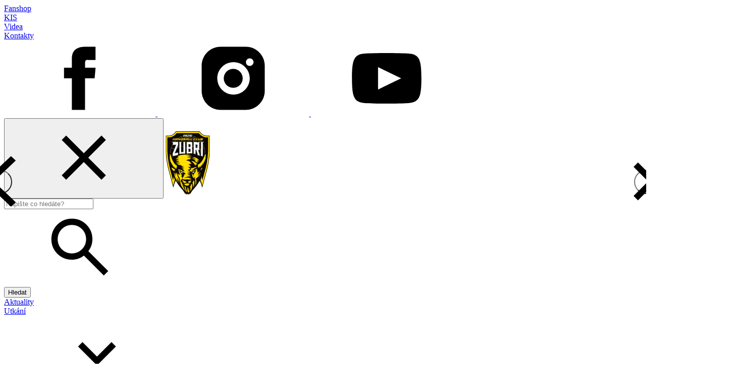

--- FILE ---
content_type: text/html; charset=UTF-8
request_url: https://www.hczubri.cz/denik-poharova-odveta-se-vydarila-zubri-porazilo-karvinou-a-drzi-celo-tabulky/
body_size: 25476
content:
<!DOCTYPE html>
<html lang="cs">
	<head><meta charset="UTF-8" /><script>if(navigator.userAgent.match(/MSIE|Internet Explorer/i)||navigator.userAgent.match(/Trident\/7\..*?rv:11/i)){var href=document.location.href;if(!href.match(/[?&]nowprocket/)){if(href.indexOf("?")==-1){if(href.indexOf("#")==-1){document.location.href=href+"?nowprocket=1"}else{document.location.href=href.replace("#","?nowprocket=1#")}}else{if(href.indexOf("#")==-1){document.location.href=href+"&nowprocket=1"}else{document.location.href=href.replace("#","&nowprocket=1#")}}}}</script><script>(()=>{class RocketLazyLoadScripts{constructor(){this.v="2.0.4",this.userEvents=["keydown","keyup","mousedown","mouseup","mousemove","mouseover","mouseout","touchmove","touchstart","touchend","touchcancel","wheel","click","dblclick","input"],this.attributeEvents=["onblur","onclick","oncontextmenu","ondblclick","onfocus","onmousedown","onmouseenter","onmouseleave","onmousemove","onmouseout","onmouseover","onmouseup","onmousewheel","onscroll","onsubmit"]}async t(){this.i(),this.o(),/iP(ad|hone)/.test(navigator.userAgent)&&this.h(),this.u(),this.l(this),this.m(),this.k(this),this.p(this),this._(),await Promise.all([this.R(),this.L()]),this.lastBreath=Date.now(),this.S(this),this.P(),this.D(),this.O(),this.M(),await this.C(this.delayedScripts.normal),await this.C(this.delayedScripts.defer),await this.C(this.delayedScripts.async),await this.T(),await this.F(),await this.j(),await this.A(),window.dispatchEvent(new Event("rocket-allScriptsLoaded")),this.everythingLoaded=!0,this.lastTouchEnd&&await new Promise(t=>setTimeout(t,500-Date.now()+this.lastTouchEnd)),this.I(),this.H(),this.U(),this.W()}i(){this.CSPIssue=sessionStorage.getItem("rocketCSPIssue"),document.addEventListener("securitypolicyviolation",t=>{this.CSPIssue||"script-src-elem"!==t.violatedDirective||"data"!==t.blockedURI||(this.CSPIssue=!0,sessionStorage.setItem("rocketCSPIssue",!0))},{isRocket:!0})}o(){window.addEventListener("pageshow",t=>{this.persisted=t.persisted,this.realWindowLoadedFired=!0},{isRocket:!0}),window.addEventListener("pagehide",()=>{this.onFirstUserAction=null},{isRocket:!0})}h(){let t;function e(e){t=e}window.addEventListener("touchstart",e,{isRocket:!0}),window.addEventListener("touchend",function i(o){o.changedTouches[0]&&t.changedTouches[0]&&Math.abs(o.changedTouches[0].pageX-t.changedTouches[0].pageX)<10&&Math.abs(o.changedTouches[0].pageY-t.changedTouches[0].pageY)<10&&o.timeStamp-t.timeStamp<200&&(window.removeEventListener("touchstart",e,{isRocket:!0}),window.removeEventListener("touchend",i,{isRocket:!0}),"INPUT"===o.target.tagName&&"text"===o.target.type||(o.target.dispatchEvent(new TouchEvent("touchend",{target:o.target,bubbles:!0})),o.target.dispatchEvent(new MouseEvent("mouseover",{target:o.target,bubbles:!0})),o.target.dispatchEvent(new PointerEvent("click",{target:o.target,bubbles:!0,cancelable:!0,detail:1,clientX:o.changedTouches[0].clientX,clientY:o.changedTouches[0].clientY})),event.preventDefault()))},{isRocket:!0})}q(t){this.userActionTriggered||("mousemove"!==t.type||this.firstMousemoveIgnored?"keyup"===t.type||"mouseover"===t.type||"mouseout"===t.type||(this.userActionTriggered=!0,this.onFirstUserAction&&this.onFirstUserAction()):this.firstMousemoveIgnored=!0),"click"===t.type&&t.preventDefault(),t.stopPropagation(),t.stopImmediatePropagation(),"touchstart"===this.lastEvent&&"touchend"===t.type&&(this.lastTouchEnd=Date.now()),"click"===t.type&&(this.lastTouchEnd=0),this.lastEvent=t.type,t.composedPath&&t.composedPath()[0].getRootNode()instanceof ShadowRoot&&(t.rocketTarget=t.composedPath()[0]),this.savedUserEvents.push(t)}u(){this.savedUserEvents=[],this.userEventHandler=this.q.bind(this),this.userEvents.forEach(t=>window.addEventListener(t,this.userEventHandler,{passive:!1,isRocket:!0})),document.addEventListener("visibilitychange",this.userEventHandler,{isRocket:!0})}U(){this.userEvents.forEach(t=>window.removeEventListener(t,this.userEventHandler,{passive:!1,isRocket:!0})),document.removeEventListener("visibilitychange",this.userEventHandler,{isRocket:!0}),this.savedUserEvents.forEach(t=>{(t.rocketTarget||t.target).dispatchEvent(new window[t.constructor.name](t.type,t))})}m(){const t="return false",e=Array.from(this.attributeEvents,t=>"data-rocket-"+t),i="["+this.attributeEvents.join("],[")+"]",o="[data-rocket-"+this.attributeEvents.join("],[data-rocket-")+"]",s=(e,i,o)=>{o&&o!==t&&(e.setAttribute("data-rocket-"+i,o),e["rocket"+i]=new Function("event",o),e.setAttribute(i,t))};new MutationObserver(t=>{for(const n of t)"attributes"===n.type&&(n.attributeName.startsWith("data-rocket-")||this.everythingLoaded?n.attributeName.startsWith("data-rocket-")&&this.everythingLoaded&&this.N(n.target,n.attributeName.substring(12)):s(n.target,n.attributeName,n.target.getAttribute(n.attributeName))),"childList"===n.type&&n.addedNodes.forEach(t=>{if(t.nodeType===Node.ELEMENT_NODE)if(this.everythingLoaded)for(const i of[t,...t.querySelectorAll(o)])for(const t of i.getAttributeNames())e.includes(t)&&this.N(i,t.substring(12));else for(const e of[t,...t.querySelectorAll(i)])for(const t of e.getAttributeNames())this.attributeEvents.includes(t)&&s(e,t,e.getAttribute(t))})}).observe(document,{subtree:!0,childList:!0,attributeFilter:[...this.attributeEvents,...e]})}I(){this.attributeEvents.forEach(t=>{document.querySelectorAll("[data-rocket-"+t+"]").forEach(e=>{this.N(e,t)})})}N(t,e){const i=t.getAttribute("data-rocket-"+e);i&&(t.setAttribute(e,i),t.removeAttribute("data-rocket-"+e))}k(t){Object.defineProperty(HTMLElement.prototype,"onclick",{get(){return this.rocketonclick||null},set(e){this.rocketonclick=e,this.setAttribute(t.everythingLoaded?"onclick":"data-rocket-onclick","this.rocketonclick(event)")}})}S(t){function e(e,i){let o=e[i];e[i]=null,Object.defineProperty(e,i,{get:()=>o,set(s){t.everythingLoaded?o=s:e["rocket"+i]=o=s}})}e(document,"onreadystatechange"),e(window,"onload"),e(window,"onpageshow");try{Object.defineProperty(document,"readyState",{get:()=>t.rocketReadyState,set(e){t.rocketReadyState=e},configurable:!0}),document.readyState="loading"}catch(t){console.log("WPRocket DJE readyState conflict, bypassing")}}l(t){this.originalAddEventListener=EventTarget.prototype.addEventListener,this.originalRemoveEventListener=EventTarget.prototype.removeEventListener,this.savedEventListeners=[],EventTarget.prototype.addEventListener=function(e,i,o){o&&o.isRocket||!t.B(e,this)&&!t.userEvents.includes(e)||t.B(e,this)&&!t.userActionTriggered||e.startsWith("rocket-")||t.everythingLoaded?t.originalAddEventListener.call(this,e,i,o):(t.savedEventListeners.push({target:this,remove:!1,type:e,func:i,options:o}),"mouseenter"!==e&&"mouseleave"!==e||t.originalAddEventListener.call(this,e,t.savedUserEvents.push,o))},EventTarget.prototype.removeEventListener=function(e,i,o){o&&o.isRocket||!t.B(e,this)&&!t.userEvents.includes(e)||t.B(e,this)&&!t.userActionTriggered||e.startsWith("rocket-")||t.everythingLoaded?t.originalRemoveEventListener.call(this,e,i,o):t.savedEventListeners.push({target:this,remove:!0,type:e,func:i,options:o})}}J(t,e){this.savedEventListeners=this.savedEventListeners.filter(i=>{let o=i.type,s=i.target||window;return e!==o||t!==s||(this.B(o,s)&&(i.type="rocket-"+o),this.$(i),!1)})}H(){EventTarget.prototype.addEventListener=this.originalAddEventListener,EventTarget.prototype.removeEventListener=this.originalRemoveEventListener,this.savedEventListeners.forEach(t=>this.$(t))}$(t){t.remove?this.originalRemoveEventListener.call(t.target,t.type,t.func,t.options):this.originalAddEventListener.call(t.target,t.type,t.func,t.options)}p(t){let e;function i(e){return t.everythingLoaded?e:e.split(" ").map(t=>"load"===t||t.startsWith("load.")?"rocket-jquery-load":t).join(" ")}function o(o){function s(e){const s=o.fn[e];o.fn[e]=o.fn.init.prototype[e]=function(){return this[0]===window&&t.userActionTriggered&&("string"==typeof arguments[0]||arguments[0]instanceof String?arguments[0]=i(arguments[0]):"object"==typeof arguments[0]&&Object.keys(arguments[0]).forEach(t=>{const e=arguments[0][t];delete arguments[0][t],arguments[0][i(t)]=e})),s.apply(this,arguments),this}}if(o&&o.fn&&!t.allJQueries.includes(o)){const e={DOMContentLoaded:[],"rocket-DOMContentLoaded":[]};for(const t in e)document.addEventListener(t,()=>{e[t].forEach(t=>t())},{isRocket:!0});o.fn.ready=o.fn.init.prototype.ready=function(i){function s(){parseInt(o.fn.jquery)>2?setTimeout(()=>i.bind(document)(o)):i.bind(document)(o)}return"function"==typeof i&&(t.realDomReadyFired?!t.userActionTriggered||t.fauxDomReadyFired?s():e["rocket-DOMContentLoaded"].push(s):e.DOMContentLoaded.push(s)),o([])},s("on"),s("one"),s("off"),t.allJQueries.push(o)}e=o}t.allJQueries=[],o(window.jQuery),Object.defineProperty(window,"jQuery",{get:()=>e,set(t){o(t)}})}P(){const t=new Map;document.write=document.writeln=function(e){const i=document.currentScript,o=document.createRange(),s=i.parentElement;let n=t.get(i);void 0===n&&(n=i.nextSibling,t.set(i,n));const c=document.createDocumentFragment();o.setStart(c,0),c.appendChild(o.createContextualFragment(e)),s.insertBefore(c,n)}}async R(){return new Promise(t=>{this.userActionTriggered?t():this.onFirstUserAction=t})}async L(){return new Promise(t=>{document.addEventListener("DOMContentLoaded",()=>{this.realDomReadyFired=!0,t()},{isRocket:!0})})}async j(){return this.realWindowLoadedFired?Promise.resolve():new Promise(t=>{window.addEventListener("load",t,{isRocket:!0})})}M(){this.pendingScripts=[];this.scriptsMutationObserver=new MutationObserver(t=>{for(const e of t)e.addedNodes.forEach(t=>{"SCRIPT"!==t.tagName||t.noModule||t.isWPRocket||this.pendingScripts.push({script:t,promise:new Promise(e=>{const i=()=>{const i=this.pendingScripts.findIndex(e=>e.script===t);i>=0&&this.pendingScripts.splice(i,1),e()};t.addEventListener("load",i,{isRocket:!0}),t.addEventListener("error",i,{isRocket:!0}),setTimeout(i,1e3)})})})}),this.scriptsMutationObserver.observe(document,{childList:!0,subtree:!0})}async F(){await this.X(),this.pendingScripts.length?(await this.pendingScripts[0].promise,await this.F()):this.scriptsMutationObserver.disconnect()}D(){this.delayedScripts={normal:[],async:[],defer:[]},document.querySelectorAll("script[type$=rocketlazyloadscript]").forEach(t=>{t.hasAttribute("data-rocket-src")?t.hasAttribute("async")&&!1!==t.async?this.delayedScripts.async.push(t):t.hasAttribute("defer")&&!1!==t.defer||"module"===t.getAttribute("data-rocket-type")?this.delayedScripts.defer.push(t):this.delayedScripts.normal.push(t):this.delayedScripts.normal.push(t)})}async _(){await this.L();let t=[];document.querySelectorAll("script[type$=rocketlazyloadscript][data-rocket-src]").forEach(e=>{let i=e.getAttribute("data-rocket-src");if(i&&!i.startsWith("data:")){i.startsWith("//")&&(i=location.protocol+i);try{const o=new URL(i).origin;o!==location.origin&&t.push({src:o,crossOrigin:e.crossOrigin||"module"===e.getAttribute("data-rocket-type")})}catch(t){}}}),t=[...new Map(t.map(t=>[JSON.stringify(t),t])).values()],this.Y(t,"preconnect")}async G(t){if(await this.K(),!0!==t.noModule||!("noModule"in HTMLScriptElement.prototype))return new Promise(e=>{let i;function o(){(i||t).setAttribute("data-rocket-status","executed"),e()}try{if(navigator.userAgent.includes("Firefox/")||""===navigator.vendor||this.CSPIssue)i=document.createElement("script"),[...t.attributes].forEach(t=>{let e=t.nodeName;"type"!==e&&("data-rocket-type"===e&&(e="type"),"data-rocket-src"===e&&(e="src"),i.setAttribute(e,t.nodeValue))}),t.text&&(i.text=t.text),t.nonce&&(i.nonce=t.nonce),i.hasAttribute("src")?(i.addEventListener("load",o,{isRocket:!0}),i.addEventListener("error",()=>{i.setAttribute("data-rocket-status","failed-network"),e()},{isRocket:!0}),setTimeout(()=>{i.isConnected||e()},1)):(i.text=t.text,o()),i.isWPRocket=!0,t.parentNode.replaceChild(i,t);else{const i=t.getAttribute("data-rocket-type"),s=t.getAttribute("data-rocket-src");i?(t.type=i,t.removeAttribute("data-rocket-type")):t.removeAttribute("type"),t.addEventListener("load",o,{isRocket:!0}),t.addEventListener("error",i=>{this.CSPIssue&&i.target.src.startsWith("data:")?(console.log("WPRocket: CSP fallback activated"),t.removeAttribute("src"),this.G(t).then(e)):(t.setAttribute("data-rocket-status","failed-network"),e())},{isRocket:!0}),s?(t.fetchPriority="high",t.removeAttribute("data-rocket-src"),t.src=s):t.src="data:text/javascript;base64,"+window.btoa(unescape(encodeURIComponent(t.text)))}}catch(i){t.setAttribute("data-rocket-status","failed-transform"),e()}});t.setAttribute("data-rocket-status","skipped")}async C(t){const e=t.shift();return e?(e.isConnected&&await this.G(e),this.C(t)):Promise.resolve()}O(){this.Y([...this.delayedScripts.normal,...this.delayedScripts.defer,...this.delayedScripts.async],"preload")}Y(t,e){this.trash=this.trash||[];let i=!0;var o=document.createDocumentFragment();t.forEach(t=>{const s=t.getAttribute&&t.getAttribute("data-rocket-src")||t.src;if(s&&!s.startsWith("data:")){const n=document.createElement("link");n.href=s,n.rel=e,"preconnect"!==e&&(n.as="script",n.fetchPriority=i?"high":"low"),t.getAttribute&&"module"===t.getAttribute("data-rocket-type")&&(n.crossOrigin=!0),t.crossOrigin&&(n.crossOrigin=t.crossOrigin),t.integrity&&(n.integrity=t.integrity),t.nonce&&(n.nonce=t.nonce),o.appendChild(n),this.trash.push(n),i=!1}}),document.head.appendChild(o)}W(){this.trash.forEach(t=>t.remove())}async T(){try{document.readyState="interactive"}catch(t){}this.fauxDomReadyFired=!0;try{await this.K(),this.J(document,"readystatechange"),document.dispatchEvent(new Event("rocket-readystatechange")),await this.K(),document.rocketonreadystatechange&&document.rocketonreadystatechange(),await this.K(),this.J(document,"DOMContentLoaded"),document.dispatchEvent(new Event("rocket-DOMContentLoaded")),await this.K(),this.J(window,"DOMContentLoaded"),window.dispatchEvent(new Event("rocket-DOMContentLoaded"))}catch(t){console.error(t)}}async A(){try{document.readyState="complete"}catch(t){}try{await this.K(),this.J(document,"readystatechange"),document.dispatchEvent(new Event("rocket-readystatechange")),await this.K(),document.rocketonreadystatechange&&document.rocketonreadystatechange(),await this.K(),this.J(window,"load"),window.dispatchEvent(new Event("rocket-load")),await this.K(),window.rocketonload&&window.rocketonload(),await this.K(),this.allJQueries.forEach(t=>t(window).trigger("rocket-jquery-load")),await this.K(),this.J(window,"pageshow");const t=new Event("rocket-pageshow");t.persisted=this.persisted,window.dispatchEvent(t),await this.K(),window.rocketonpageshow&&window.rocketonpageshow({persisted:this.persisted})}catch(t){console.error(t)}}async K(){Date.now()-this.lastBreath>45&&(await this.X(),this.lastBreath=Date.now())}async X(){return document.hidden?new Promise(t=>setTimeout(t)):new Promise(t=>requestAnimationFrame(t))}B(t,e){return e===document&&"readystatechange"===t||(e===document&&"DOMContentLoaded"===t||(e===window&&"DOMContentLoaded"===t||(e===window&&"load"===t||e===window&&"pageshow"===t)))}static run(){(new RocketLazyLoadScripts).t()}}RocketLazyLoadScripts.run()})();</script>
		
		<meta http-equiv="x-ua-compatible" content="ie=edge" />
		<meta name="viewport" content="width=device-width, initial-scale=1, shrink-to-fit=no" />

        
		<link rel="preconnect" href="https://fonts.googleapis.com">
		<link rel="preconnect" href="https://fonts.gstatic.com" crossorigin>
		

		    <script type="rocketlazyloadscript">
        window.dataLayer = window.dataLayer || [];
        function gtag(){dataLayer.push(arguments);}

        gtag('consent', 'default', {
            'functionality_storage':   'granted',
            'personalization_storage': 'denied',
            'analytics_storage':       'denied',
            'ad_storage':              'denied',
            'ad_user_data':            'denied',
            'ad_personalization':      'denied'
        });
    </script>
    <meta name='robots' content='index, follow, max-image-preview:large, max-snippet:-1, max-video-preview:-1' />

	<!-- This site is optimized with the Yoast SEO plugin v26.7 - https://yoast.com/wordpress/plugins/seo/ -->
	<title>Deník: Pohárová odveta se vydařila. Zubří porazilo Karvinou a drží čelo tabulky - Handball club Zubří</title>
<link data-rocket-preload as="style" href="https://fonts.googleapis.com/css2?family=Anta&#038;family=Offside&#038;display=swap" rel="preload">
<link href="https://fonts.googleapis.com/css2?family=Anta&#038;family=Offside&#038;display=swap" media="print" onload="this.media=&#039;all&#039;" rel="stylesheet">
<noscript data-wpr-hosted-gf-parameters=""><link rel="stylesheet" href="https://fonts.googleapis.com/css2?family=Anta&#038;family=Offside&#038;display=swap"></noscript>
	<link rel="canonical" href="https://www.hczubri.cz/denik-poharova-odveta-se-vydarila-zubri-porazilo-karvinou-a-drzi-celo-tabulky/" />
	<meta property="og:locale" content="cs_CZ" />
	<meta property="og:type" content="article" />
	<meta property="og:title" content="Deník: Pohárová odveta se vydařila. Zubří porazilo Karvinou a drží čelo tabulky - Handball club Zubří" />
	<meta property="og:description" content="&nbsp;Odplata se vydařila. Středeční pohárovou prohru z&nbsp;Karviné dokázali házenkáři Robe Zubří odčinit i&nbsp;s&nbsp;úroky. Ve&nbsp;šlágru 9.&nbsp;kola extraligy porazili stejného soupeře na rožnovské palubovce 33:26 a dál si drží první místo v&nbsp;tabulce. &nbsp; „Druhý poločas bylo asi nejlepších třicet minut v&nbsp;letošní sezóně. Hráči se postupně dostávali do formy a v&nbsp;podstatě všichni odvedli to, co je od nich [&hellip;]" />
	<meta property="og:url" content="https://www.hczubri.cz/denik-poharova-odveta-se-vydarila-zubri-porazilo-karvinou-a-drzi-celo-tabulky/" />
	<meta property="og:site_name" content="Handball club Zubří" />
	<meta property="article:published_time" content="2017-11-21T07:19:49+00:00" />
	<meta property="article:modified_time" content="2025-08-05T14:43:42+00:00" />
	<meta property="og:image" content="https://www.hczubri.cz/wp-content/uploads/2025/07/zubri_karvina_0069.jpg" />
	<meta property="og:image:width" content="750" />
	<meta property="og:image:height" content="500" />
	<meta property="og:image:type" content="image/jpeg" />
	<meta name="author" content="HC Zubří" />
	<meta name="twitter:card" content="summary_large_image" />
	<meta name="twitter:label1" content="Napsal(a)" />
	<meta name="twitter:data1" content="HC Zubří" />
	<meta name="twitter:label2" content="Odhadovaná doba čtení" />
	<meta name="twitter:data2" content="3 minuty" />
	<script type="application/ld+json" class="yoast-schema-graph">{"@context":"https://schema.org","@graph":[{"@type":"Article","@id":"https://www.hczubri.cz/denik-poharova-odveta-se-vydarila-zubri-porazilo-karvinou-a-drzi-celo-tabulky/#article","isPartOf":{"@id":"https://www.hczubri.cz/denik-poharova-odveta-se-vydarila-zubri-porazilo-karvinou-a-drzi-celo-tabulky/"},"author":{"name":"HC Zubří","@id":"https://www.hczubri.cz/#/schema/person/80c04d8783bb29e9d8f333df475333fb"},"headline":"Deník: Pohárová odveta se vydařila. Zubří porazilo Karvinou a drží čelo tabulky","datePublished":"2017-11-21T07:19:49+00:00","dateModified":"2025-08-05T14:43:42+00:00","mainEntityOfPage":{"@id":"https://www.hczubri.cz/denik-poharova-odveta-se-vydarila-zubri-porazilo-karvinou-a-drzi-celo-tabulky/"},"wordCount":553,"commentCount":0,"image":{"@id":"https://www.hczubri.cz/denik-poharova-odveta-se-vydarila-zubri-porazilo-karvinou-a-drzi-celo-tabulky/#primaryimage"},"thumbnailUrl":"https://www.hczubri.cz/wp-content/uploads/2025/07/zubri_karvina_0069.jpg","keywords":["extraliga"],"articleSection":["Aktuality"],"inLanguage":"cs"},{"@type":"WebPage","@id":"https://www.hczubri.cz/denik-poharova-odveta-se-vydarila-zubri-porazilo-karvinou-a-drzi-celo-tabulky/","url":"https://www.hczubri.cz/denik-poharova-odveta-se-vydarila-zubri-porazilo-karvinou-a-drzi-celo-tabulky/","name":"Deník: Pohárová odveta se vydařila. Zubří porazilo Karvinou a drží čelo tabulky - Handball club Zubří","isPartOf":{"@id":"https://www.hczubri.cz/#website"},"primaryImageOfPage":{"@id":"https://www.hczubri.cz/denik-poharova-odveta-se-vydarila-zubri-porazilo-karvinou-a-drzi-celo-tabulky/#primaryimage"},"image":{"@id":"https://www.hczubri.cz/denik-poharova-odveta-se-vydarila-zubri-porazilo-karvinou-a-drzi-celo-tabulky/#primaryimage"},"thumbnailUrl":"https://www.hczubri.cz/wp-content/uploads/2025/07/zubri_karvina_0069.jpg","datePublished":"2017-11-21T07:19:49+00:00","dateModified":"2025-08-05T14:43:42+00:00","author":{"@id":"https://www.hczubri.cz/#/schema/person/80c04d8783bb29e9d8f333df475333fb"},"breadcrumb":{"@id":"https://www.hczubri.cz/denik-poharova-odveta-se-vydarila-zubri-porazilo-karvinou-a-drzi-celo-tabulky/#breadcrumb"},"inLanguage":"cs","potentialAction":[{"@type":"ReadAction","target":["https://www.hczubri.cz/denik-poharova-odveta-se-vydarila-zubri-porazilo-karvinou-a-drzi-celo-tabulky/"]}]},{"@type":"ImageObject","inLanguage":"cs","@id":"https://www.hczubri.cz/denik-poharova-odveta-se-vydarila-zubri-porazilo-karvinou-a-drzi-celo-tabulky/#primaryimage","url":"https://www.hczubri.cz/wp-content/uploads/2025/07/zubri_karvina_0069.jpg","contentUrl":"https://www.hczubri.cz/wp-content/uploads/2025/07/zubri_karvina_0069.jpg","width":750,"height":500},{"@type":"BreadcrumbList","@id":"https://www.hczubri.cz/denik-poharova-odveta-se-vydarila-zubri-porazilo-karvinou-a-drzi-celo-tabulky/#breadcrumb","itemListElement":[{"@type":"ListItem","position":1,"name":"Home","item":"https://www.hczubri.cz/"},{"@type":"ListItem","position":2,"name":"Aktuality","item":"https://www.hczubri.cz/aktuality/"},{"@type":"ListItem","position":3,"name":"Deník: Pohárová odveta se vydařila. Zubří porazilo Karvinou a drží čelo tabulky"}]},{"@type":"WebSite","@id":"https://www.hczubri.cz/#website","url":"https://www.hczubri.cz/","name":"Handball club Zubří","description":"Oficiální webové stránky HC ROBE Zubří","potentialAction":[{"@type":"SearchAction","target":{"@type":"EntryPoint","urlTemplate":"https://www.hczubri.cz/?s={search_term_string}"},"query-input":{"@type":"PropertyValueSpecification","valueRequired":true,"valueName":"search_term_string"}}],"inLanguage":"cs"},{"@type":"Person","@id":"https://www.hczubri.cz/#/schema/person/80c04d8783bb29e9d8f333df475333fb","name":"HC Zubří","image":{"@type":"ImageObject","inLanguage":"cs","@id":"https://www.hczubri.cz/#/schema/person/image/","url":"https://secure.gravatar.com/avatar/8a94f032bade993b68febbecc6a99efae206f111fefa40bde6f8e6697d7d1313?s=96&d=mm&r=g","contentUrl":"https://secure.gravatar.com/avatar/8a94f032bade993b68febbecc6a99efae206f111fefa40bde6f8e6697d7d1313?s=96&d=mm&r=g","caption":"HC Zubří"},"url":"https://www.hczubri.cz/author/simonecek/"}]}</script>
	<!-- / Yoast SEO plugin. -->


<link href='https://fonts.gstatic.com' crossorigin rel='preconnect' />
<link rel="alternate" type="application/rss+xml" title="Handball club Zubří &raquo; RSS zdroj" href="https://www.hczubri.cz/feed/" />
<link rel="alternate" title="oEmbed (JSON)" type="application/json+oembed" href="https://www.hczubri.cz/wp-json/oembed/1.0/embed?url=https%3A%2F%2Fwww.hczubri.cz%2Fdenik-poharova-odveta-se-vydarila-zubri-porazilo-karvinou-a-drzi-celo-tabulky%2F" />
<link rel="alternate" title="oEmbed (XML)" type="text/xml+oembed" href="https://www.hczubri.cz/wp-json/oembed/1.0/embed?url=https%3A%2F%2Fwww.hczubri.cz%2Fdenik-poharova-odveta-se-vydarila-zubri-porazilo-karvinou-a-drzi-celo-tabulky%2F&#038;format=xml" />
<style id='wp-img-auto-sizes-contain-inline-css' type='text/css'>
img:is([sizes=auto i],[sizes^="auto," i]){contain-intrinsic-size:3000px 1500px}
/*# sourceURL=wp-img-auto-sizes-contain-inline-css */
</style>
<style id='wp-block-library-inline-css' type='text/css'>
:root{--wp-block-synced-color:#7a00df;--wp-block-synced-color--rgb:122,0,223;--wp-bound-block-color:var(--wp-block-synced-color);--wp-editor-canvas-background:#ddd;--wp-admin-theme-color:#007cba;--wp-admin-theme-color--rgb:0,124,186;--wp-admin-theme-color-darker-10:#006ba1;--wp-admin-theme-color-darker-10--rgb:0,107,160.5;--wp-admin-theme-color-darker-20:#005a87;--wp-admin-theme-color-darker-20--rgb:0,90,135;--wp-admin-border-width-focus:2px}@media (min-resolution:192dpi){:root{--wp-admin-border-width-focus:1.5px}}.wp-element-button{cursor:pointer}:root .has-very-light-gray-background-color{background-color:#eee}:root .has-very-dark-gray-background-color{background-color:#313131}:root .has-very-light-gray-color{color:#eee}:root .has-very-dark-gray-color{color:#313131}:root .has-vivid-green-cyan-to-vivid-cyan-blue-gradient-background{background:linear-gradient(135deg,#00d084,#0693e3)}:root .has-purple-crush-gradient-background{background:linear-gradient(135deg,#34e2e4,#4721fb 50%,#ab1dfe)}:root .has-hazy-dawn-gradient-background{background:linear-gradient(135deg,#faaca8,#dad0ec)}:root .has-subdued-olive-gradient-background{background:linear-gradient(135deg,#fafae1,#67a671)}:root .has-atomic-cream-gradient-background{background:linear-gradient(135deg,#fdd79a,#004a59)}:root .has-nightshade-gradient-background{background:linear-gradient(135deg,#330968,#31cdcf)}:root .has-midnight-gradient-background{background:linear-gradient(135deg,#020381,#2874fc)}:root{--wp--preset--font-size--normal:16px;--wp--preset--font-size--huge:42px}.has-regular-font-size{font-size:1em}.has-larger-font-size{font-size:2.625em}.has-normal-font-size{font-size:var(--wp--preset--font-size--normal)}.has-huge-font-size{font-size:var(--wp--preset--font-size--huge)}.has-text-align-center{text-align:center}.has-text-align-left{text-align:left}.has-text-align-right{text-align:right}.has-fit-text{white-space:nowrap!important}#end-resizable-editor-section{display:none}.aligncenter{clear:both}.items-justified-left{justify-content:flex-start}.items-justified-center{justify-content:center}.items-justified-right{justify-content:flex-end}.items-justified-space-between{justify-content:space-between}.screen-reader-text{border:0;clip-path:inset(50%);height:1px;margin:-1px;overflow:hidden;padding:0;position:absolute;width:1px;word-wrap:normal!important}.screen-reader-text:focus{background-color:#ddd;clip-path:none;color:#444;display:block;font-size:1em;height:auto;left:5px;line-height:normal;padding:15px 23px 14px;text-decoration:none;top:5px;width:auto;z-index:100000}html :where(.has-border-color){border-style:solid}html :where([style*=border-top-color]){border-top-style:solid}html :where([style*=border-right-color]){border-right-style:solid}html :where([style*=border-bottom-color]){border-bottom-style:solid}html :where([style*=border-left-color]){border-left-style:solid}html :where([style*=border-width]){border-style:solid}html :where([style*=border-top-width]){border-top-style:solid}html :where([style*=border-right-width]){border-right-style:solid}html :where([style*=border-bottom-width]){border-bottom-style:solid}html :where([style*=border-left-width]){border-left-style:solid}html :where(img[class*=wp-image-]){height:auto;max-width:100%}:where(figure){margin:0 0 1em}html :where(.is-position-sticky){--wp-admin--admin-bar--position-offset:var(--wp-admin--admin-bar--height,0px)}@media screen and (max-width:600px){html :where(.is-position-sticky){--wp-admin--admin-bar--position-offset:0px}}

/*# sourceURL=wp-block-library-inline-css */
</style><style id='wp-block-heading-inline-css' type='text/css'>
h1:where(.wp-block-heading).has-background,h2:where(.wp-block-heading).has-background,h3:where(.wp-block-heading).has-background,h4:where(.wp-block-heading).has-background,h5:where(.wp-block-heading).has-background,h6:where(.wp-block-heading).has-background{padding:1.25em 2.375em}h1.has-text-align-left[style*=writing-mode]:where([style*=vertical-lr]),h1.has-text-align-right[style*=writing-mode]:where([style*=vertical-rl]),h2.has-text-align-left[style*=writing-mode]:where([style*=vertical-lr]),h2.has-text-align-right[style*=writing-mode]:where([style*=vertical-rl]),h3.has-text-align-left[style*=writing-mode]:where([style*=vertical-lr]),h3.has-text-align-right[style*=writing-mode]:where([style*=vertical-rl]),h4.has-text-align-left[style*=writing-mode]:where([style*=vertical-lr]),h4.has-text-align-right[style*=writing-mode]:where([style*=vertical-rl]),h5.has-text-align-left[style*=writing-mode]:where([style*=vertical-lr]),h5.has-text-align-right[style*=writing-mode]:where([style*=vertical-rl]),h6.has-text-align-left[style*=writing-mode]:where([style*=vertical-lr]),h6.has-text-align-right[style*=writing-mode]:where([style*=vertical-rl]){rotate:180deg}
/*# sourceURL=https://www.hczubri.cz/wp-includes/blocks/heading/style.min.css */
</style>
<style id='wp-block-paragraph-inline-css' type='text/css'>
.is-small-text{font-size:.875em}.is-regular-text{font-size:1em}.is-large-text{font-size:2.25em}.is-larger-text{font-size:3em}.has-drop-cap:not(:focus):first-letter{float:left;font-size:8.4em;font-style:normal;font-weight:100;line-height:.68;margin:.05em .1em 0 0;text-transform:uppercase}body.rtl .has-drop-cap:not(:focus):first-letter{float:none;margin-left:.1em}p.has-drop-cap.has-background{overflow:hidden}:root :where(p.has-background){padding:1.25em 2.375em}:where(p.has-text-color:not(.has-link-color)) a{color:inherit}p.has-text-align-left[style*="writing-mode:vertical-lr"],p.has-text-align-right[style*="writing-mode:vertical-rl"]{rotate:180deg}
/*# sourceURL=https://www.hczubri.cz/wp-includes/blocks/paragraph/style.min.css */
</style>
<style id='global-styles-inline-css' type='text/css'>
:root{--wp--preset--aspect-ratio--square: 1;--wp--preset--aspect-ratio--4-3: 4/3;--wp--preset--aspect-ratio--3-4: 3/4;--wp--preset--aspect-ratio--3-2: 3/2;--wp--preset--aspect-ratio--2-3: 2/3;--wp--preset--aspect-ratio--16-9: 16/9;--wp--preset--aspect-ratio--9-16: 9/16;--wp--preset--color--black: #000000;--wp--preset--color--cyan-bluish-gray: #abb8c3;--wp--preset--color--white: #ffffff;--wp--preset--color--pale-pink: #f78da7;--wp--preset--color--vivid-red: #cf2e2e;--wp--preset--color--luminous-vivid-orange: #ff6900;--wp--preset--color--luminous-vivid-amber: #fcb900;--wp--preset--color--light-green-cyan: #7bdcb5;--wp--preset--color--vivid-green-cyan: #00d084;--wp--preset--color--pale-cyan-blue: #8ed1fc;--wp--preset--color--vivid-cyan-blue: #0693e3;--wp--preset--color--vivid-purple: #9b51e0;--wp--preset--gradient--vivid-cyan-blue-to-vivid-purple: linear-gradient(135deg,rgb(6,147,227) 0%,rgb(155,81,224) 100%);--wp--preset--gradient--light-green-cyan-to-vivid-green-cyan: linear-gradient(135deg,rgb(122,220,180) 0%,rgb(0,208,130) 100%);--wp--preset--gradient--luminous-vivid-amber-to-luminous-vivid-orange: linear-gradient(135deg,rgb(252,185,0) 0%,rgb(255,105,0) 100%);--wp--preset--gradient--luminous-vivid-orange-to-vivid-red: linear-gradient(135deg,rgb(255,105,0) 0%,rgb(207,46,46) 100%);--wp--preset--gradient--very-light-gray-to-cyan-bluish-gray: linear-gradient(135deg,rgb(238,238,238) 0%,rgb(169,184,195) 100%);--wp--preset--gradient--cool-to-warm-spectrum: linear-gradient(135deg,rgb(74,234,220) 0%,rgb(151,120,209) 20%,rgb(207,42,186) 40%,rgb(238,44,130) 60%,rgb(251,105,98) 80%,rgb(254,248,76) 100%);--wp--preset--gradient--blush-light-purple: linear-gradient(135deg,rgb(255,206,236) 0%,rgb(152,150,240) 100%);--wp--preset--gradient--blush-bordeaux: linear-gradient(135deg,rgb(254,205,165) 0%,rgb(254,45,45) 50%,rgb(107,0,62) 100%);--wp--preset--gradient--luminous-dusk: linear-gradient(135deg,rgb(255,203,112) 0%,rgb(199,81,192) 50%,rgb(65,88,208) 100%);--wp--preset--gradient--pale-ocean: linear-gradient(135deg,rgb(255,245,203) 0%,rgb(182,227,212) 50%,rgb(51,167,181) 100%);--wp--preset--gradient--electric-grass: linear-gradient(135deg,rgb(202,248,128) 0%,rgb(113,206,126) 100%);--wp--preset--gradient--midnight: linear-gradient(135deg,rgb(2,3,129) 0%,rgb(40,116,252) 100%);--wp--preset--font-size--small: 13px;--wp--preset--font-size--medium: 20px;--wp--preset--font-size--large: 36px;--wp--preset--font-size--x-large: 42px;--wp--preset--spacing--20: 0.44rem;--wp--preset--spacing--30: 0.67rem;--wp--preset--spacing--40: 1rem;--wp--preset--spacing--50: 1.5rem;--wp--preset--spacing--60: 2.25rem;--wp--preset--spacing--70: 3.38rem;--wp--preset--spacing--80: 5.06rem;--wp--preset--shadow--natural: 6px 6px 9px rgba(0, 0, 0, 0.2);--wp--preset--shadow--deep: 12px 12px 50px rgba(0, 0, 0, 0.4);--wp--preset--shadow--sharp: 6px 6px 0px rgba(0, 0, 0, 0.2);--wp--preset--shadow--outlined: 6px 6px 0px -3px rgb(255, 255, 255), 6px 6px rgb(0, 0, 0);--wp--preset--shadow--crisp: 6px 6px 0px rgb(0, 0, 0);}:where(.is-layout-flex){gap: 0.5em;}:where(.is-layout-grid){gap: 0.5em;}body .is-layout-flex{display: flex;}.is-layout-flex{flex-wrap: wrap;align-items: center;}.is-layout-flex > :is(*, div){margin: 0;}body .is-layout-grid{display: grid;}.is-layout-grid > :is(*, div){margin: 0;}:where(.wp-block-columns.is-layout-flex){gap: 2em;}:where(.wp-block-columns.is-layout-grid){gap: 2em;}:where(.wp-block-post-template.is-layout-flex){gap: 1.25em;}:where(.wp-block-post-template.is-layout-grid){gap: 1.25em;}.has-black-color{color: var(--wp--preset--color--black) !important;}.has-cyan-bluish-gray-color{color: var(--wp--preset--color--cyan-bluish-gray) !important;}.has-white-color{color: var(--wp--preset--color--white) !important;}.has-pale-pink-color{color: var(--wp--preset--color--pale-pink) !important;}.has-vivid-red-color{color: var(--wp--preset--color--vivid-red) !important;}.has-luminous-vivid-orange-color{color: var(--wp--preset--color--luminous-vivid-orange) !important;}.has-luminous-vivid-amber-color{color: var(--wp--preset--color--luminous-vivid-amber) !important;}.has-light-green-cyan-color{color: var(--wp--preset--color--light-green-cyan) !important;}.has-vivid-green-cyan-color{color: var(--wp--preset--color--vivid-green-cyan) !important;}.has-pale-cyan-blue-color{color: var(--wp--preset--color--pale-cyan-blue) !important;}.has-vivid-cyan-blue-color{color: var(--wp--preset--color--vivid-cyan-blue) !important;}.has-vivid-purple-color{color: var(--wp--preset--color--vivid-purple) !important;}.has-black-background-color{background-color: var(--wp--preset--color--black) !important;}.has-cyan-bluish-gray-background-color{background-color: var(--wp--preset--color--cyan-bluish-gray) !important;}.has-white-background-color{background-color: var(--wp--preset--color--white) !important;}.has-pale-pink-background-color{background-color: var(--wp--preset--color--pale-pink) !important;}.has-vivid-red-background-color{background-color: var(--wp--preset--color--vivid-red) !important;}.has-luminous-vivid-orange-background-color{background-color: var(--wp--preset--color--luminous-vivid-orange) !important;}.has-luminous-vivid-amber-background-color{background-color: var(--wp--preset--color--luminous-vivid-amber) !important;}.has-light-green-cyan-background-color{background-color: var(--wp--preset--color--light-green-cyan) !important;}.has-vivid-green-cyan-background-color{background-color: var(--wp--preset--color--vivid-green-cyan) !important;}.has-pale-cyan-blue-background-color{background-color: var(--wp--preset--color--pale-cyan-blue) !important;}.has-vivid-cyan-blue-background-color{background-color: var(--wp--preset--color--vivid-cyan-blue) !important;}.has-vivid-purple-background-color{background-color: var(--wp--preset--color--vivid-purple) !important;}.has-black-border-color{border-color: var(--wp--preset--color--black) !important;}.has-cyan-bluish-gray-border-color{border-color: var(--wp--preset--color--cyan-bluish-gray) !important;}.has-white-border-color{border-color: var(--wp--preset--color--white) !important;}.has-pale-pink-border-color{border-color: var(--wp--preset--color--pale-pink) !important;}.has-vivid-red-border-color{border-color: var(--wp--preset--color--vivid-red) !important;}.has-luminous-vivid-orange-border-color{border-color: var(--wp--preset--color--luminous-vivid-orange) !important;}.has-luminous-vivid-amber-border-color{border-color: var(--wp--preset--color--luminous-vivid-amber) !important;}.has-light-green-cyan-border-color{border-color: var(--wp--preset--color--light-green-cyan) !important;}.has-vivid-green-cyan-border-color{border-color: var(--wp--preset--color--vivid-green-cyan) !important;}.has-pale-cyan-blue-border-color{border-color: var(--wp--preset--color--pale-cyan-blue) !important;}.has-vivid-cyan-blue-border-color{border-color: var(--wp--preset--color--vivid-cyan-blue) !important;}.has-vivid-purple-border-color{border-color: var(--wp--preset--color--vivid-purple) !important;}.has-vivid-cyan-blue-to-vivid-purple-gradient-background{background: var(--wp--preset--gradient--vivid-cyan-blue-to-vivid-purple) !important;}.has-light-green-cyan-to-vivid-green-cyan-gradient-background{background: var(--wp--preset--gradient--light-green-cyan-to-vivid-green-cyan) !important;}.has-luminous-vivid-amber-to-luminous-vivid-orange-gradient-background{background: var(--wp--preset--gradient--luminous-vivid-amber-to-luminous-vivid-orange) !important;}.has-luminous-vivid-orange-to-vivid-red-gradient-background{background: var(--wp--preset--gradient--luminous-vivid-orange-to-vivid-red) !important;}.has-very-light-gray-to-cyan-bluish-gray-gradient-background{background: var(--wp--preset--gradient--very-light-gray-to-cyan-bluish-gray) !important;}.has-cool-to-warm-spectrum-gradient-background{background: var(--wp--preset--gradient--cool-to-warm-spectrum) !important;}.has-blush-light-purple-gradient-background{background: var(--wp--preset--gradient--blush-light-purple) !important;}.has-blush-bordeaux-gradient-background{background: var(--wp--preset--gradient--blush-bordeaux) !important;}.has-luminous-dusk-gradient-background{background: var(--wp--preset--gradient--luminous-dusk) !important;}.has-pale-ocean-gradient-background{background: var(--wp--preset--gradient--pale-ocean) !important;}.has-electric-grass-gradient-background{background: var(--wp--preset--gradient--electric-grass) !important;}.has-midnight-gradient-background{background: var(--wp--preset--gradient--midnight) !important;}.has-small-font-size{font-size: var(--wp--preset--font-size--small) !important;}.has-medium-font-size{font-size: var(--wp--preset--font-size--medium) !important;}.has-large-font-size{font-size: var(--wp--preset--font-size--large) !important;}.has-x-large-font-size{font-size: var(--wp--preset--font-size--x-large) !important;}
/*# sourceURL=global-styles-inline-css */
</style>

<style id='classic-theme-styles-inline-css' type='text/css'>
/*! This file is auto-generated */
.wp-block-button__link{color:#fff;background-color:#32373c;border-radius:9999px;box-shadow:none;text-decoration:none;padding:calc(.667em + 2px) calc(1.333em + 2px);font-size:1.125em}.wp-block-file__button{background:#32373c;color:#fff;text-decoration:none}
/*# sourceURL=/wp-includes/css/classic-themes.min.css */
</style>
<link rel='stylesheet' id='cmplz-general-css' href='https://www.hczubri.cz/wp-content/plugins/complianz-gdpr/assets/css/cookieblocker.min.css?ver=1766315259' type='text/css' media='all' />
<link data-minify="1" rel='stylesheet' id='handball-api-frontend-css' href='https://www.hczubri.cz/wp-content/cache/min/1/wp-content/plugins/handball-api/assets/css/frontend.css?ver=1768041573' type='text/css' media='all' />
<link data-minify="1" rel='stylesheet' id='theme-app-css' href='https://www.hczubri.cz/wp-content/cache/min/1/wp-content/themes/theme/assets/dist/css/app.css?ver=1768041573' type='text/css' media='all' />
<link data-minify="1" rel='stylesheet' id='theme-critical-css' href='https://www.hczubri.cz/wp-content/cache/min/1/wp-content/themes/theme/assets/dist/css/critical.css?ver=1768041573' type='text/css' media='all' />
<script type="rocketlazyloadscript" data-rocket-type="text/javascript" data-rocket-src="https://www.hczubri.cz/wp-includes/js/jquery/jquery.min.js?ver=3.7.1" id="jquery-core-js" data-rocket-defer defer></script>
<script type="rocketlazyloadscript" data-rocket-type="text/javascript" data-rocket-src="https://www.hczubri.cz/wp-includes/js/jquery/jquery-migrate.min.js?ver=3.4.1" id="jquery-migrate-js" data-rocket-defer defer></script>
<link rel="https://api.w.org/" href="https://www.hczubri.cz/wp-json/" /><link rel="alternate" title="JSON" type="application/json" href="https://www.hczubri.cz/wp-json/wp/v2/posts/2900" /><link rel="EditURI" type="application/rsd+xml" title="RSD" href="https://www.hczubri.cz/xmlrpc.php?rsd" />
			<style>.cmplz-hidden {
					display: none !important;
				}</style><!-- Google Tag Manager -->
<script type="rocketlazyloadscript">(function(w,d,s,l,i){w[l]=w[l]||[];w[l].push({'gtm.start':
new Date().getTime(),event:'gtm.js'});var f=d.getElementsByTagName(s)[0],
j=d.createElement(s),dl=l!='dataLayer'?'&l='+l:'';j.async=true;j.src=
'https://www.googletagmanager.com/gtm.js?id='+i+dl;f.parentNode.insertBefore(j,f);
})(window,document,'script','dataLayer','GTM-KSSX5KB7');</script>
<!-- End Google Tag Manager --><link rel="icon" href="https://www.hczubri.cz/wp-content/uploads/2025/07/hc-favicon-150x150.png" sizes="32x32" />
<link rel="icon" href="https://www.hczubri.cz/wp-content/uploads/2025/07/hc-favicon-300x300.png" sizes="192x192" />
<link rel="apple-touch-icon" href="https://www.hczubri.cz/wp-content/uploads/2025/07/hc-favicon-300x300.png" />
<meta name="msapplication-TileImage" content="https://www.hczubri.cz/wp-content/uploads/2025/07/hc-favicon-300x300.png" />


				
	<meta name="generator" content="WP Rocket 3.20.2" data-wpr-features="wpr_delay_js wpr_defer_js wpr_minify_js wpr_minify_css wpr_desktop" /></head>

	<body data-cmplz=1 class="wp-singular post-template-default single single-post postid-2900 single-format-standard wp-theme-theme">

		<!-- Google Tag Manager (noscript) -->
<noscript><iframe src="https://www.googletagmanager.com/ns.html?id=GTM-KSSX5KB7"
height="0" width="0" style="display:none;visibility:hidden"></iframe></noscript>
<!-- End Google Tag Manager (noscript) -->
		
		<div id="uvod">

			<div class="bg-light/8">
				<div class="container flex justify-between items-center">
											<nav class="flex items-center flex-wrap gap-3 sm:gap-4">
															<div class="inline-flex py-3">
									<a href="https://www.hczubri.cz/fanshop/" target="_self"
									   class="font-bold text-xs text-light/64 hover:text-primary hover:underline">Fanshop</a>
								</div>
															<div class="inline-flex py-3">
									<a href="http://hczubri.sh10w4.esports.cz/admin/" target="_blank"
									   class="font-bold text-xs text-light/64 hover:text-primary hover:underline">KIS</a>
								</div>
															<div class="inline-flex py-3">
									<a href="https://www.hczubri.cz/videa/" target="_self"
									   class="font-bold text-xs text-light/64 hover:text-primary hover:underline">Videa</a>
								</div>
															<div class="inline-flex py-3">
									<a href="https://www.hczubri.cz/kontakty/" target="_self"
									   class="font-bold text-xs text-light/64 hover:text-primary hover:underline">Kontakty</a>
								</div>
													</nav>
					
					<div class="flex items-center gap-4">
													<a href="https://www.facebook.com/hczubri" target="_blank"
							   class="inline-flex text-light/64 hover:text-primary" title="Facebook">
								<i class="icon-box text-[1rem]">
									<svg class="svg svg--facebook" role="presentation"><use xlink:href="/wp-content/themes/theme/assets/dist/img/sprite.svg#icon-facebook" /></svg>
								</i>
							</a>
																			<a href="https://www.instagram.com/hczubri/" target="_blank"
							   class="inline-flex text-light/64 hover:text-primary" title="Instagram">
								<i class="icon-box text-[1rem]">
									<svg class="svg svg--instagram" role="presentation"><use xlink:href="/wp-content/themes/theme/assets/dist/img/sprite.svg#icon-instagram" /></svg>
								</i>
							</a>
																			<a href="https://www.youtube.com/@handball_club_zubri" target="_blank"
							   class="inline-flex text-light/64 hover:text-primary" title="Youtube">
								<i class="icon-box text-[1rem]">
									<svg class="svg svg--youtube" role="presentation"><use xlink:href="/wp-content/themes/theme/assets/dist/img/sprite.svg#icon-youtube" /></svg>
								</i>
							</a>
											</div>
				</div>
			</div>

			<div id="offcanvas-menu" class="fixed top-0 left-0 z-200 hidden w-full h-full overflow-auto bg-dark">
				<div class="h-full overflow-y-auto pb-8 bg-light/8">
					<header class="container">
						<div class="relative pl-[6.5rem] flex items-center justify-between">
							<button class="js-menu-toggle ml-auto my-2 inline-flex items-center justify-center w-12 h-12 cursor-pointer rounded-full hover:bg-light/8"
								aria-label="Menu">
								<i class="icon-box text-[1.5rem]">
									<svg class="svg svg--close" role="presentation"><use xlink:href="/wp-content/themes/theme/assets/dist/img/sprite.svg#icon-close" /></svg>
								</i>
							</button>

																							<a href="https://www.hczubri.cz" class="absolute top-4 left-0">
									<img src="https://www.hczubri.cz/wp-content/uploads/2025/07/hc-zubri-logo.svg" alt="Logo HC Zubří" loading="lazy" width="88" height="127" class="w-[4rem] sm:w-[5.5rem]">
								</a>
													</div>
					</header>

					<div class="container">
						<form class="flex items-center justify-between py-4 mt-12" role="search" method="get" action="https://www.hczubri.cz/">
							<div class="relative w-full">
								<input type="search" name="s" placeholder="Napište co hledáte?" class="w-full pl-8 text-sm placeholder:text-light/64 border-0 focus:outline-none focus:ring-0" autocomplete="off" aria-label="Vyhledávání">

								<div class="absolute top-0 left-0 flex items-center justify-center w-6 h-6 text-primary pointer-events-none">
									<i class="icon-box text-[1.5rem]">
										<svg class="svg svg--search" role="presentation"><use xlink:href="/wp-content/themes/theme/assets/dist/img/sprite.svg#icon-search" /></svg>
									</i>
								</div>
							</div>

							<div class="flex items-center gap-2">
								<button type="submit" class="btn btn-light">
									Hledat
								</button>
							</div>
						</form>

													<nav class="flex-col border-t border-light/16 pb-6">
																	<div class="border-b border-light/16">
										<div class="flex items-center py-4">
											<a href="https://www.hczubri.cz/aktuality/"
                                               target="_self"
											   class="flex-1 font-bold hover:underline ">
												Aktuality
											</a>
																					</div>
																			</div>
																	<div class="border-b border-light/16">
										<div class="flex items-center py-4">
											<a href="https://www.hczubri.cz/utkani/"
                                               target="_self"
											   class="flex-1 font-bold hover:underline ">
												Utkání
											</a>
																					</div>
																			</div>
																	<div class="border-b border-light/16">
										<div class="flex items-center py-4">
											<a href="https://www.hczubri.cz/klub/"
                                               target="_self"
											   class="flex-1 font-bold hover:underline ">
												Klub
											</a>
																							<i class="icon-box text-[1.5rem] text-primary js-submenu-toggle cursor-pointer">
													<svg class="svg svg--angle-down" role="presentation"><use xlink:href="/wp-content/themes/theme/assets/dist/img/sprite.svg#icon-angle-down" /></svg>
												</i>
																					</div>
																					<div class="js-submenu hidden flex flex-col gap-1 pb-4">
																									<div class="relative">
														<div class="flex items-center">
															<a href="https://www.hczubri.cz/aktuality/kategorie/historie-klubu/"
                                                               target="_self"
															   class="flex-1 py-1 font-bold text-sm text-light/64 hover:underline ">
																Historie klubu
															</a>
																													</div>
																											</div>
																									<div class="relative">
														<div class="flex items-center">
															<a href="https://www.hczubri.cz/klub/fanclub/"
                                                               target="_self"
															   class="flex-1 py-1 font-bold text-sm text-light/64 hover:underline ">
																Fanclub
															</a>
																													</div>
																											</div>
																									<div class="relative">
														<div class="flex items-center">
															<a href="https://www.hczubri.cz/klub/sportovni-hala/"
                                                               target="_self"
															   class="flex-1 py-1 font-bold text-sm text-light/64 hover:underline ">
																Sportovní hala – ROBE Aréna
															</a>
																													</div>
																											</div>
																									<div class="relative">
														<div class="flex items-center">
															<a href="https://www.hczubri.cz/kontakty/"
                                                               target="_self"
															   class="flex-1 py-1 font-bold text-sm text-light/64 hover:underline ">
																Kontakty
															</a>
																													</div>
																											</div>
																							</div>
																			</div>
																	<div class="border-b border-light/16">
										<div class="flex items-center py-4">
											<a href="https://www.hczubri.cz/muzi/"
                                               target="_self"
											   class="flex-1 font-bold hover:underline ">
												Muži
											</a>
																							<i class="icon-box text-[1.5rem] text-primary js-submenu-toggle cursor-pointer">
													<svg class="svg svg--angle-down" role="presentation"><use xlink:href="/wp-content/themes/theme/assets/dist/img/sprite.svg#icon-angle-down" /></svg>
												</i>
																					</div>
																					<div class="js-submenu hidden flex flex-col gap-1 pb-4">
																									<div class="relative">
														<div class="flex items-center">
															<a href="https://www.hczubri.cz/aktuality/tym/muzi/"
                                                               target="_self"
															   class="flex-1 py-1 font-bold text-sm text-light/64 hover:underline ">
																Aktuality
															</a>
																													</div>
																											</div>
																									<div class="relative">
														<div class="flex items-center">
															<a href="https://www.hczubri.cz/utkani/"
                                                               target="_self"
															   class="flex-1 py-1 font-bold text-sm text-light/64 hover:underline ">
																Utkání
															</a>
																													</div>
																											</div>
																									<div class="relative">
														<div class="flex items-center">
															<a href="https://www.hczubri.cz/utkani-vysledky/"
                                                               target="_self"
															   class="flex-1 py-1 font-bold text-sm text-light/64 hover:underline ">
																Utkání – výsledky
															</a>
																													</div>
																											</div>
																									<div class="relative">
														<div class="flex items-center">
															<a href="/utkani-tabulka/"
                                                               target="_self"
															   class="flex-1 py-1 font-bold text-sm text-light/64 hover:underline ">
																Tabulka Extraligy
															</a>
																													</div>
																											</div>
																									<div class="relative">
														<div class="flex items-center">
															<a href="https://www.hczubri.cz/muzi/soupiska/"
                                                               target="_self"
															   class="flex-1 py-1 font-bold text-sm text-light/64 hover:underline ">
																Soupiska Muži A 2025/2026
															</a>
																													</div>
																											</div>
																							</div>
																			</div>
																	<div class="border-b border-light/16">
										<div class="flex items-center py-4">
											<a href="https://www.hczubri.cz/mladez/"
                                               target="_self"
											   class="flex-1 font-bold hover:underline ">
												Mládež
											</a>
																							<i class="icon-box text-[1.5rem] text-primary js-submenu-toggle cursor-pointer">
													<svg class="svg svg--angle-down" role="presentation"><use xlink:href="/wp-content/themes/theme/assets/dist/img/sprite.svg#icon-angle-down" /></svg>
												</i>
																					</div>
																					<div class="js-submenu hidden flex flex-col gap-1 pb-4">
																									<div class="relative">
														<div class="flex items-center">
															<a href="https://www.hczubri.cz/mladez/starsi-dorost/"
                                                               target="_self"
															   class="flex-1 py-1 font-bold text-sm text-light/64 hover:underline ">
																Starší dorost
															</a>
																															<i class="icon-box text-[1.5rem] text-primary js-submenu-toggle cursor-pointer">
																	<svg class="svg svg--angle-down" role="presentation"><use xlink:href="/wp-content/themes/theme/assets/dist/img/sprite.svg#icon-angle-down" /></svg>
																</i>
																													</div>
																													<div class="js-submenu hidden flex flex-col gap-1 py-4 px-4">
																																	<a href="https://www.hczubri.cz/aktuality/tym/starsi-dorost/"
                                                                       target="_self"
																	   class="font-bold text-sm text-light/64 hover:underline ">
																		Aktuality
																	</a>
																																	<a href="https://www.hczubri.cz/utkani/?competition=1-liga-starsi-dorostenci"
                                                                       target="_self"
																	   class="font-bold text-sm text-light/64 hover:underline ">
																		Utkání
																	</a>
																																	<a href="https://www.hczubri.cz/utkani-tabulka/?competition=1-liga-starsi-dorostenci"
                                                                       target="_self"
																	   class="font-bold text-sm text-light/64 hover:underline ">
																		Tabulka
																	</a>
																																	<a href="https://www.hczubri.cz/mladez/starsi-dorost/kontakty/"
                                                                       target="_self"
																	   class="font-bold text-sm text-light/64 hover:underline ">
																		Kontakty
																	</a>
																															</div>
																											</div>
																									<div class="relative">
														<div class="flex items-center">
															<a href="https://www.hczubri.cz/mladez/mladsi-dorost/"
                                                               target="_self"
															   class="flex-1 py-1 font-bold text-sm text-light/64 hover:underline ">
																Mladší dorost
															</a>
																															<i class="icon-box text-[1.5rem] text-primary js-submenu-toggle cursor-pointer">
																	<svg class="svg svg--angle-down" role="presentation"><use xlink:href="/wp-content/themes/theme/assets/dist/img/sprite.svg#icon-angle-down" /></svg>
																</i>
																													</div>
																													<div class="js-submenu hidden flex flex-col gap-1 py-4 px-4">
																																	<a href="https://www.hczubri.cz/aktuality/tym/mladsi-dorost/"
                                                                       target="_self"
																	   class="font-bold text-sm text-light/64 hover:underline ">
																		Aktuality
																	</a>
																																	<a href="https://www.hczubri.cz/utkani/?competition=1-liga-mladsi-dorostenci"
                                                                       target="_self"
																	   class="font-bold text-sm text-light/64 hover:underline ">
																		Utkání
																	</a>
																																	<a href="https://www.hczubri.cz/utkani-tabulka/?competition=1-liga-mladsi-dorostenci"
                                                                       target="_self"
																	   class="font-bold text-sm text-light/64 hover:underline ">
																		Tabulka
																	</a>
																																	<a href="https://www.hczubri.cz/mladez/mladsi-dorost/kontakty/"
                                                                       target="_self"
																	   class="font-bold text-sm text-light/64 hover:underline ">
																		Kontakty
																	</a>
																															</div>
																											</div>
																									<div class="relative">
														<div class="flex items-center">
															<a href="https://www.hczubri.cz/mladez/starsi-zaci/"
                                                               target="_self"
															   class="flex-1 py-1 font-bold text-sm text-light/64 hover:underline ">
																Starší žáci
															</a>
																															<i class="icon-box text-[1.5rem] text-primary js-submenu-toggle cursor-pointer">
																	<svg class="svg svg--angle-down" role="presentation"><use xlink:href="/wp-content/themes/theme/assets/dist/img/sprite.svg#icon-angle-down" /></svg>
																</i>
																													</div>
																													<div class="js-submenu hidden flex flex-col gap-1 py-4 px-4">
																																	<a href="https://www.hczubri.cz/aktuality/tym/starsi-zaci/"
                                                                       target="_self"
																	   class="font-bold text-sm text-light/64 hover:underline ">
																		Aktuality
																	</a>
																																	<a href="https://www.hczubri.cz/utkani/?competition=mezikrajska-liga-morava-starsi-zaci"
                                                                       target="_self"
																	   class="font-bold text-sm text-light/64 hover:underline ">
																		Utkání SŽ "A"
																	</a>
																																	<a href="https://www.hczubri.cz/utkani/?competition=zlinska-liga-starsi-zaci"
                                                                       target="_self"
																	   class="font-bold text-sm text-light/64 hover:underline ">
																		Utkání SŽ "B"
																	</a>
																																	<a href="https://www.hczubri.cz/mladez/starsi-zaci/kontakty/"
                                                                       target="_self"
																	   class="font-bold text-sm text-light/64 hover:underline ">
																		Kontakty
																	</a>
																															</div>
																											</div>
																									<div class="relative">
														<div class="flex items-center">
															<a href="https://www.hczubri.cz/mladez/mladsi-zaci/"
                                                               target="_self"
															   class="flex-1 py-1 font-bold text-sm text-light/64 hover:underline ">
																Mladší žáci
															</a>
																															<i class="icon-box text-[1.5rem] text-primary js-submenu-toggle cursor-pointer">
																	<svg class="svg svg--angle-down" role="presentation"><use xlink:href="/wp-content/themes/theme/assets/dist/img/sprite.svg#icon-angle-down" /></svg>
																</i>
																													</div>
																													<div class="js-submenu hidden flex flex-col gap-1 py-4 px-4">
																																	<a href="https://www.hczubri.cz/aktuality/tym/mladsi-zaci/"
                                                                       target="_self"
																	   class="font-bold text-sm text-light/64 hover:underline ">
																		Aktuality
																	</a>
																																	<a href="https://www.hczubri.cz/utkani/?competition=mezikrajska-liga-morava-mladsi-zaci"
                                                                       target="_self"
																	   class="font-bold text-sm text-light/64 hover:underline ">
																		Utkání MŽ "A"
																	</a>
																																	<a href="https://www.hczubri.cz/utkani/?competition=zlinska-liga-mladsi-zactvo"
                                                                       target="_self"
																	   class="font-bold text-sm text-light/64 hover:underline ">
																		Utkání MŽ "B"
																	</a>
																																	<a href="https://www.hczubri.cz/mladez/mladsi-zaci/kontakty/"
                                                                       target="_self"
																	   class="font-bold text-sm text-light/64 hover:underline ">
																		Kontakty
																	</a>
																															</div>
																											</div>
																									<div class="relative">
														<div class="flex items-center">
															<a href="https://www.hczubri.cz/mladez/minizaci/"
                                                               target="_self"
															   class="flex-1 py-1 font-bold text-sm text-light/64 hover:underline ">
																Minižáci
															</a>
																															<i class="icon-box text-[1.5rem] text-primary js-submenu-toggle cursor-pointer">
																	<svg class="svg svg--angle-down" role="presentation"><use xlink:href="/wp-content/themes/theme/assets/dist/img/sprite.svg#icon-angle-down" /></svg>
																</i>
																													</div>
																													<div class="js-submenu hidden flex flex-col gap-1 py-4 px-4">
																																	<a href="https://www.hczubri.cz/aktuality/tym/minizaci/"
                                                                       target="_self"
																	   class="font-bold text-sm text-light/64 hover:underline ">
																		Aktuality
																	</a>
																																	<a href="https://www.hczubri.cz/mladez/minizaci/program/"
                                                                       target="_self"
																	   class="font-bold text-sm text-light/64 hover:underline ">
																		Program minižáci
																	</a>
																																	<a href="https://www.hczubri.cz/mladez/minizaci/treninky/"
                                                                       target="_self"
																	   class="font-bold text-sm text-light/64 hover:underline ">
																		Tréninky minižáků
																	</a>
																																	<a href="https://www.hczubri.cz/mladez/minizaci/kontakty/"
                                                                       target="_self"
																	   class="font-bold text-sm text-light/64 hover:underline ">
																		Kontakty
																	</a>
																															</div>
																											</div>
																									<div class="relative">
														<div class="flex items-center">
															<a href="https://www.hczubri.cz/studuj-a-hraj-hazenou/spoluprace-se-zs/"
                                                               target="_self"
															   class="flex-1 py-1 font-bold text-sm text-light/64 hover:underline ">
																Spolupráce se ZŠ Zubří
															</a>
																													</div>
																											</div>
																									<div class="relative">
														<div class="flex items-center">
															<a href="https://www.hczubri.cz/studuj-a-hraj-hazenou/spoluprace-se-ssier-roznov/"
                                                               target="_self"
															   class="flex-1 py-1 font-bold text-sm text-light/64 hover:underline ">
																Spolupráce se SŠIEŘ Rožnov
															</a>
																													</div>
																											</div>
																									<div class="relative">
														<div class="flex items-center">
															<a href="https://www.hczubri.cz/rodicovske-prispevky/"
                                                               target="_self"
															   class="flex-1 py-1 font-bold text-sm text-light/64 hover:underline ">
																Rodičovské příspěvky
															</a>
																													</div>
																											</div>
																							</div>
																			</div>
																	<div class="border-b border-light/16">
										<div class="flex items-center py-4">
											<a href="https://www.hczubri.cz/business/"
                                               target="_self"
											   class="flex-1 font-bold hover:underline ">
												Business
											</a>
																					</div>
																			</div>
															</nav>
						
													<a href="https://hczubri.enigoo.cz/app/tickets" target="_blank"
							   class="btn btn-yellow w-full">
								<i class="icon-box text-[1.5rem]">
									<svg class="svg svg--ticket" role="presentation"><use xlink:href="/wp-content/themes/theme/assets/dist/img/sprite.svg#icon-ticket" /></svg>
								</i>
								Vstupenky
							</a>
											</div>
				</div>
			</div>

			<div class="sticky top-0 left-0 z-100">
				<header id="navbar" class="absolute top-0 left-0 w-full bg-gradient-to-b from-dark to-dark/32 backdrop-blur-lg border-b border-light/16">
					<div class="container">
						<div class="relative pl-[6.5rem]">
							<div class="header-navbar flex items-center justify-between">
								<nav class="hidden lg:flex items-center">
																														<div class="group relative flex px-7 xl:px-8 py-8">
												<a href="https://www.hczubri.cz/aktuality/" target="_self" class="font-bold text-base text-light flex items-center group-hover:text-primary hover:underline
												">
													Aktuality
																									</a>
																							</div>
																					<div class="group relative flex px-7 xl:px-8 py-8">
												<a href="https://www.hczubri.cz/utkani/" target="_self" class="font-bold text-base text-light flex items-center group-hover:text-primary hover:underline
												">
													Utkání
																									</a>
																							</div>
																					<div class="group relative flex px-7 xl:px-8 py-8">
												<a href="https://www.hczubri.cz/klub/" target="_self" class="font-bold text-base text-light flex items-center group-hover:text-primary hover:underline
												">
													Klub
																											<i class="icon-box text-[1.5rem] text-primary group-hover:rotate-180">
															<svg class="svg svg--angle-down" role="presentation"><use xlink:href="/wp-content/themes/theme/assets/dist/img/sprite.svg#icon-angle-down" /></svg>
														</i>
																									</a>
																									<div class="absolute hidden z-10 top-full left-0 w-[18.75rem] bg-primary group-hover:block py-8 shadow">
														<div class="flex flex-col gap-4">
																															<div class="group/child relative">
																	<a href="https://www.hczubri.cz/aktuality/kategorie/historie-klubu/"
                                                                       target="_self"
																	   class="font-bold text-sm text-dark hover:underline flex items-center justify-between px-8">
																		Historie klubu
																																			</a>
																																	</div>
																															<div class="group/child relative">
																	<a href="https://www.hczubri.cz/klub/fanclub/"
                                                                       target="_self"
																	   class="font-bold text-sm text-dark hover:underline flex items-center justify-between px-8">
																		Fanclub
																																			</a>
																																	</div>
																															<div class="group/child relative">
																	<a href="https://www.hczubri.cz/klub/sportovni-hala/"
                                                                       target="_self"
																	   class="font-bold text-sm text-dark hover:underline flex items-center justify-between px-8">
																		Sportovní hala – ROBE Aréna
																																			</a>
																																	</div>
																															<div class="group/child relative">
																	<a href="https://www.hczubri.cz/kontakty/"
                                                                       target="_self"
																	   class="font-bold text-sm text-dark hover:underline flex items-center justify-between px-8">
																		Kontakty
																																			</a>
																																	</div>
																													</div>
													</div>
																							</div>
																					<div class="group relative flex px-7 xl:px-8 py-8">
												<a href="https://www.hczubri.cz/muzi/" target="_self" class="font-bold text-base text-light flex items-center group-hover:text-primary hover:underline
												">
													Muži
																											<i class="icon-box text-[1.5rem] text-primary group-hover:rotate-180">
															<svg class="svg svg--angle-down" role="presentation"><use xlink:href="/wp-content/themes/theme/assets/dist/img/sprite.svg#icon-angle-down" /></svg>
														</i>
																									</a>
																									<div class="absolute hidden z-10 top-full left-0 w-[18.75rem] bg-primary group-hover:block py-8 shadow">
														<div class="flex flex-col gap-4">
																															<div class="group/child relative">
																	<a href="https://www.hczubri.cz/aktuality/tym/muzi/"
                                                                       target="_self"
																	   class="font-bold text-sm text-dark hover:underline flex items-center justify-between px-8">
																		Aktuality
																																			</a>
																																	</div>
																															<div class="group/child relative">
																	<a href="https://www.hczubri.cz/utkani/"
                                                                       target="_self"
																	   class="font-bold text-sm text-dark hover:underline flex items-center justify-between px-8">
																		Utkání
																																			</a>
																																	</div>
																															<div class="group/child relative">
																	<a href="https://www.hczubri.cz/utkani-vysledky/"
                                                                       target="_self"
																	   class="font-bold text-sm text-dark hover:underline flex items-center justify-between px-8">
																		Utkání – výsledky
																																			</a>
																																	</div>
																															<div class="group/child relative">
																	<a href="/utkani-tabulka/"
                                                                       target="_self"
																	   class="font-bold text-sm text-dark hover:underline flex items-center justify-between px-8">
																		Tabulka Extraligy
																																			</a>
																																	</div>
																															<div class="group/child relative">
																	<a href="https://www.hczubri.cz/muzi/soupiska/"
                                                                       target="_self"
																	   class="font-bold text-sm text-dark hover:underline flex items-center justify-between px-8">
																		Soupiska Muži A 2025/2026
																																			</a>
																																	</div>
																													</div>
													</div>
																							</div>
																					<div class="group relative flex px-7 xl:px-8 py-8">
												<a href="https://www.hczubri.cz/mladez/" target="_self" class="font-bold text-base text-light flex items-center group-hover:text-primary hover:underline
												">
													Mládež
																											<i class="icon-box text-[1.5rem] text-primary group-hover:rotate-180">
															<svg class="svg svg--angle-down" role="presentation"><use xlink:href="/wp-content/themes/theme/assets/dist/img/sprite.svg#icon-angle-down" /></svg>
														</i>
																									</a>
																									<div class="absolute hidden z-10 top-full left-0 w-[18.75rem] bg-primary group-hover:block py-8 shadow">
														<div class="flex flex-col gap-4">
																															<div class="group/child relative">
																	<a href="https://www.hczubri.cz/mladez/starsi-dorost/"
                                                                       target="_self"
																	   class="font-bold text-sm text-dark hover:underline flex items-center justify-between px-8">
																		Starší dorost
																																					<i class="icon-box text-[1.5rem] text-dark">
																				<svg class="svg svg--angle-right" role="presentation"><use xlink:href="/wp-content/themes/theme/assets/dist/img/sprite.svg#icon-angle-right" /></svg>
																			</i>
																																			</a>
																																			<div class="absolute hidden group-hover/child:block left-full top-0 w-[18.75rem] bg-primary py-8 shadow">
																			<div class="flex flex-col gap-4">
																																									<a href="https://www.hczubri.cz/aktuality/tym/starsi-dorost/"
                                                                                       target="_self"
																					   class="font-bold text-sm text-dark px-8 hover:underline">
																						Aktuality
																					</a>
																																									<a href="https://www.hczubri.cz/utkani/?competition=1-liga-starsi-dorostenci"
                                                                                       target="_self"
																					   class="font-bold text-sm text-dark px-8 hover:underline">
																						Utkání
																					</a>
																																									<a href="https://www.hczubri.cz/utkani-tabulka/?competition=1-liga-starsi-dorostenci"
                                                                                       target="_self"
																					   class="font-bold text-sm text-dark px-8 hover:underline">
																						Tabulka
																					</a>
																																									<a href="https://www.hczubri.cz/mladez/starsi-dorost/kontakty/"
                                                                                       target="_self"
																					   class="font-bold text-sm text-dark px-8 hover:underline">
																						Kontakty
																					</a>
																																							</div>
																		</div>
																																	</div>
																															<div class="group/child relative">
																	<a href="https://www.hczubri.cz/mladez/mladsi-dorost/"
                                                                       target="_self"
																	   class="font-bold text-sm text-dark hover:underline flex items-center justify-between px-8">
																		Mladší dorost
																																					<i class="icon-box text-[1.5rem] text-dark">
																				<svg class="svg svg--angle-right" role="presentation"><use xlink:href="/wp-content/themes/theme/assets/dist/img/sprite.svg#icon-angle-right" /></svg>
																			</i>
																																			</a>
																																			<div class="absolute hidden group-hover/child:block left-full top-0 w-[18.75rem] bg-primary py-8 shadow">
																			<div class="flex flex-col gap-4">
																																									<a href="https://www.hczubri.cz/aktuality/tym/mladsi-dorost/"
                                                                                       target="_self"
																					   class="font-bold text-sm text-dark px-8 hover:underline">
																						Aktuality
																					</a>
																																									<a href="https://www.hczubri.cz/utkani/?competition=1-liga-mladsi-dorostenci"
                                                                                       target="_self"
																					   class="font-bold text-sm text-dark px-8 hover:underline">
																						Utkání
																					</a>
																																									<a href="https://www.hczubri.cz/utkani-tabulka/?competition=1-liga-mladsi-dorostenci"
                                                                                       target="_self"
																					   class="font-bold text-sm text-dark px-8 hover:underline">
																						Tabulka
																					</a>
																																									<a href="https://www.hczubri.cz/mladez/mladsi-dorost/kontakty/"
                                                                                       target="_self"
																					   class="font-bold text-sm text-dark px-8 hover:underline">
																						Kontakty
																					</a>
																																							</div>
																		</div>
																																	</div>
																															<div class="group/child relative">
																	<a href="https://www.hczubri.cz/mladez/starsi-zaci/"
                                                                       target="_self"
																	   class="font-bold text-sm text-dark hover:underline flex items-center justify-between px-8">
																		Starší žáci
																																					<i class="icon-box text-[1.5rem] text-dark">
																				<svg class="svg svg--angle-right" role="presentation"><use xlink:href="/wp-content/themes/theme/assets/dist/img/sprite.svg#icon-angle-right" /></svg>
																			</i>
																																			</a>
																																			<div class="absolute hidden group-hover/child:block left-full top-0 w-[18.75rem] bg-primary py-8 shadow">
																			<div class="flex flex-col gap-4">
																																									<a href="https://www.hczubri.cz/aktuality/tym/starsi-zaci/"
                                                                                       target="_self"
																					   class="font-bold text-sm text-dark px-8 hover:underline">
																						Aktuality
																					</a>
																																									<a href="https://www.hczubri.cz/utkani/?competition=mezikrajska-liga-morava-starsi-zaci"
                                                                                       target="_self"
																					   class="font-bold text-sm text-dark px-8 hover:underline">
																						Utkání SŽ "A"
																					</a>
																																									<a href="https://www.hczubri.cz/utkani/?competition=zlinska-liga-starsi-zaci"
                                                                                       target="_self"
																					   class="font-bold text-sm text-dark px-8 hover:underline">
																						Utkání SŽ "B"
																					</a>
																																									<a href="https://www.hczubri.cz/mladez/starsi-zaci/kontakty/"
                                                                                       target="_self"
																					   class="font-bold text-sm text-dark px-8 hover:underline">
																						Kontakty
																					</a>
																																							</div>
																		</div>
																																	</div>
																															<div class="group/child relative">
																	<a href="https://www.hczubri.cz/mladez/mladsi-zaci/"
                                                                       target="_self"
																	   class="font-bold text-sm text-dark hover:underline flex items-center justify-between px-8">
																		Mladší žáci
																																					<i class="icon-box text-[1.5rem] text-dark">
																				<svg class="svg svg--angle-right" role="presentation"><use xlink:href="/wp-content/themes/theme/assets/dist/img/sprite.svg#icon-angle-right" /></svg>
																			</i>
																																			</a>
																																			<div class="absolute hidden group-hover/child:block left-full top-0 w-[18.75rem] bg-primary py-8 shadow">
																			<div class="flex flex-col gap-4">
																																									<a href="https://www.hczubri.cz/aktuality/tym/mladsi-zaci/"
                                                                                       target="_self"
																					   class="font-bold text-sm text-dark px-8 hover:underline">
																						Aktuality
																					</a>
																																									<a href="https://www.hczubri.cz/utkani/?competition=mezikrajska-liga-morava-mladsi-zaci"
                                                                                       target="_self"
																					   class="font-bold text-sm text-dark px-8 hover:underline">
																						Utkání MŽ "A"
																					</a>
																																									<a href="https://www.hczubri.cz/utkani/?competition=zlinska-liga-mladsi-zactvo"
                                                                                       target="_self"
																					   class="font-bold text-sm text-dark px-8 hover:underline">
																						Utkání MŽ "B"
																					</a>
																																									<a href="https://www.hczubri.cz/mladez/mladsi-zaci/kontakty/"
                                                                                       target="_self"
																					   class="font-bold text-sm text-dark px-8 hover:underline">
																						Kontakty
																					</a>
																																							</div>
																		</div>
																																	</div>
																															<div class="group/child relative">
																	<a href="https://www.hczubri.cz/mladez/minizaci/"
                                                                       target="_self"
																	   class="font-bold text-sm text-dark hover:underline flex items-center justify-between px-8">
																		Minižáci
																																					<i class="icon-box text-[1.5rem] text-dark">
																				<svg class="svg svg--angle-right" role="presentation"><use xlink:href="/wp-content/themes/theme/assets/dist/img/sprite.svg#icon-angle-right" /></svg>
																			</i>
																																			</a>
																																			<div class="absolute hidden group-hover/child:block left-full top-0 w-[18.75rem] bg-primary py-8 shadow">
																			<div class="flex flex-col gap-4">
																																									<a href="https://www.hczubri.cz/aktuality/tym/minizaci/"
                                                                                       target="_self"
																					   class="font-bold text-sm text-dark px-8 hover:underline">
																						Aktuality
																					</a>
																																									<a href="https://www.hczubri.cz/mladez/minizaci/program/"
                                                                                       target="_self"
																					   class="font-bold text-sm text-dark px-8 hover:underline">
																						Program minižáci
																					</a>
																																									<a href="https://www.hczubri.cz/mladez/minizaci/treninky/"
                                                                                       target="_self"
																					   class="font-bold text-sm text-dark px-8 hover:underline">
																						Tréninky minižáků
																					</a>
																																									<a href="https://www.hczubri.cz/mladez/minizaci/kontakty/"
                                                                                       target="_self"
																					   class="font-bold text-sm text-dark px-8 hover:underline">
																						Kontakty
																					</a>
																																							</div>
																		</div>
																																	</div>
																															<div class="group/child relative">
																	<a href="https://www.hczubri.cz/studuj-a-hraj-hazenou/spoluprace-se-zs/"
                                                                       target="_self"
																	   class="font-bold text-sm text-dark hover:underline flex items-center justify-between px-8">
																		Spolupráce se ZŠ Zubří
																																			</a>
																																	</div>
																															<div class="group/child relative">
																	<a href="https://www.hczubri.cz/studuj-a-hraj-hazenou/spoluprace-se-ssier-roznov/"
                                                                       target="_self"
																	   class="font-bold text-sm text-dark hover:underline flex items-center justify-between px-8">
																		Spolupráce se SŠIEŘ Rožnov
																																			</a>
																																	</div>
																															<div class="group/child relative">
																	<a href="https://www.hczubri.cz/rodicovske-prispevky/"
                                                                       target="_self"
																	   class="font-bold text-sm text-dark hover:underline flex items-center justify-between px-8">
																		Rodičovské příspěvky
																																			</a>
																																	</div>
																													</div>
													</div>
																							</div>
																					<div class="group relative flex px-7 xl:px-8 py-8">
												<a href="https://www.hczubri.cz/business/" target="_self" class="font-bold text-base text-light flex items-center group-hover:text-primary hover:underline
												">
													Business
																									</a>
																							</div>
																											</nav>

								<div class="hidden lg:flex items-center gap-2">
									<button class="header-navbar__open-search inline-flex items-center justify-center w-12 h-12 cursor-pointer rounded-full hover:bg-light/8">
										<i class="icon-box text-[1.5rem]">
											<svg class="svg svg--search" role="presentation"><use xlink:href="/wp-content/themes/theme/assets/dist/img/sprite.svg#icon-search" /></svg>
										</i>
									</button>

																			<a href="https://hczubri.enigoo.cz/app/tickets" target="_blank" class="btn btn-yellow">
											<i class="icon-box text-[1.5rem]">
												<svg class="svg svg--ticket" role="presentation"><use xlink:href="/wp-content/themes/theme/assets/dist/img/sprite.svg#icon-ticket" /></svg>
											</i>
											Vstupenky
										</a>
																	</div>

								<button class="js-menu-toggle lg:hidden ml-auto my-2 inline-flex items-center justify-center w-12 h-12 cursor-pointer rounded-full hover:bg-light/8"
								aria-label="Menu">
									<i class="icon-box text-[1.5rem]">
										<svg class="svg svg--bars" role="presentation"><use xlink:href="/wp-content/themes/theme/assets/dist/img/sprite.svg#icon-bars" /></svg>
									</i>
								</button>
							</div>

							<form class="header-search flex items-center justify-between py-5 hidden" role="search" method="get" action="https://www.hczubri.cz/">
								<div class="relative w-full max-w-[34.375rem] ml-8">
									<input type="search" name="s" placeholder="Napište co hledáte?" class="w-full pl-8 text-sm placeholder:text-light/64 border-0 focus:outline-none focus:ring-0" autocomplete="off" aria-label="Vyhledávání">

									<div class="absolute top-0 left-0 flex items-center justify-center w-6 h-6 text-primary pointer-events-none">
										<i class="icon-box text-[1.5rem]">
											<svg class="svg svg--search" role="presentation"><use xlink:href="/wp-content/themes/theme/assets/dist/img/sprite.svg#icon-search" /></svg>
										</i>
									</div>
								</div>

								<div class="flex items-center gap-2">
									<button type="submit" class="btn btn-light">
										Hledat
									</button>

									<button type="button" class="header-search__close inline-flex items-center justify-center w-12 h-12 cursor-pointer rounded-full hover:bg-light/8">
										<i class="icon-box text-[1.5rem]">
											<svg class="svg svg--close" role="presentation"><use xlink:href="/wp-content/themes/theme/assets/dist/img/sprite.svg#icon-close" /></svg>
										</i>
									</button>
								</div>
							</form>

																							<a href="https://www.hczubri.cz" class="absolute top-4 left-0">
									<img src="https://www.hczubri.cz/wp-content/uploads/2025/07/hc-zubri-logo.svg" alt="Logo HC Zubří" loading="lazy" width="88" height="127"
										 class="w-[4rem] sm:w-[5.5rem]">
								</a>
													</div>
					</div>
				</header>
			</div>

			
        
	<section class="relative pt-[20rem] lg:pt-[35rem] lg:mt-[5.625rem] ">
        <div class="absolute top-0 left-0 w-full h-[30rem] lg:h-[50rem] -z-10 overflow-hidden">
            <picture>
            <source srcset="https://www.hczubri.cz/wp-content/uploads/2025/07/zubri_karvina_0069-1440x800-c-default.webp 1x, https://www.hczubri.cz/wp-content/uploads/2025/07/zubri_karvina_0069-2880x1600-c-default.webp 2x"
                    type="image/webp">
            <img src="https://www.hczubri.cz/wp-content/uploads/2025/07/zubri_karvina_0069-1440x800-c-default.jpg" srcset="https://www.hczubri.cz/wp-content/uploads/2025/07/zubri_karvina_0069-2880x1600-c-default.jpg 2x"
                 alt="" width="1440" height="800" class="w-full h-full object-cover" loading="lazy">
        </picture>
        <span class="absolute top-0 left-0 block w-full h-full post-detail-gradient-l-r"></span>
    <img src="https://www.hczubri.cz/wp-content/themes/theme/assets/img/swiper-yellow-shape.svg" alt="" loading="lazy" width="946" height="700" class="absolute top-0 right-[calc(50%+.875rem)]">
    <img src="https://www.hczubri.cz/wp-content/themes/theme/assets/img/swiper-dark-shape.svg" alt="" loading="lazy" width="946" height="700" class="absolute top-0 left-[calc(50%+.875rem)]">
    <span class="absolute top-0 left-0 w-full h-full post-detail-gradient-t-b"></span>
    <img src="https://www.hczubri.cz/wp-content/themes/theme/assets/img/subpage-header-rectangle-1.svg" alt="" loading="lazy" width="706" height="1138" class="absolute -top-[23rem] left-[calc(50%-8rem)] max-w-none">
    <img src="https://www.hczubri.cz/wp-content/themes/theme/assets/img/subpage-header-rectangle-2.svg" alt="" loading="lazy" width="705" height="1138" class="absolute -top-[37.375rem] left-[calc(50%+1.25rem)] max-w-none">
    <img src="https://www.hczubri.cz/wp-content/themes/theme/assets/img/subpage-header-rectangle-3.svg" alt="" loading="lazy" width="411" height="639" class="absolute -top-[19.625rem] left-[calc(50%+21rem)] max-w-none">
    <img src="https://www.hczubri.cz/wp-content/themes/theme/assets/img/subpage-header-rectangle-4.svg" alt="" loading="lazy" width="198" height="303" class="absolute top-[26rem] left-[calc(50%+34.75rem)] max-w-none">
    <img src="https://www.hczubri.cz/wp-content/themes/theme/assets/img/subpage-header-rectangle-5.svg" alt="" loading="lazy" width="331" height="481" class="absolute -top-[3.625rem] left-[calc(50%+16.5rem)] max-w-none">
    <img src="https://www.hczubri.cz/wp-content/themes/theme/assets/img/dots-yellow.svg" alt="" loading="lazy" width="138" height="116" class="absolute top-[22.625rem] left-[calc(50%+35.5rem)] w-[8.625rem]">
    <img src="https://www.hczubri.cz/wp-content/themes/theme/assets/img/dots-yellow.svg" alt="" loading="lazy" width="138" height="116" class="absolute top-[4.625rem] left-[calc(50%+9.625rem)] w-[8.625rem]">
</div>
        <div class="relative">
            <div class="container max-w-[50rem] xl:max-w-[55rem]">
                <div class="xl:absolute xl:left-14 xl:top-0 mb-6 xl:mb-0">
                    <a href="https://www.hczubri.cz/aktuality/" class="btn btn-light">
                        <i class="icon-box text-[1.5rem]">
                            <svg class="svg svg--angle-left" role="presentation"><use xlink:href="/wp-content/themes/theme/assets/dist/img/sprite.svg#icon-angle-left" /></svg> 
                        </i>
                        Zpět na aktuality
                    </a>
                </div>
                
                <div class="flex flex-col">
                    <div class="flex flex-col gap-4 mb-4">
                        <div class="flex items-center gap-4">
                            <span class="font-bold text-xs text-primary">21. 11. 2017</span>
                                                            <a href="https://www.hczubri.cz/kategorie/aktuality/"
                                   class="font-bold text-xs text-primary hover:underline">Aktuality</a>
                                                    </div>
                        <h1 class="font-headline font-extrabold text-3xl">Deník: Pohárová odveta se vydařila. Zubří porazilo Karvinou a drží čelo tabulky</h1>
                    </div>

                    <article class="prose lg:prose-lg max-w-none">
                        <p class="perex" style="text-align: justify;">&nbsp;Odplata se vydařila. Středeční pohárovou prohru z&nbsp;Karviné dokázali házenkáři Robe Zubří odčinit i&nbsp;s&nbsp;úroky. Ve&nbsp;šlágru 9.&nbsp;kola extraligy porazili stejného soupeře na rožnovské palubovce 33:26 a dál si drží první místo v&nbsp;tabulce.</p>
<div class="dv4-clanek-datum-box" style="text-align: justify;">&nbsp;</div>
<div class="dv4-clanek-img-multimedia-box" style="text-align: justify;">
<p class="dv4-clanek-img-popis">„Druhý poločas bylo asi nejlepších třicet minut v&nbsp;letošní sezóně. Hráči se postupně dostávali do formy a v&nbsp;podstatě všichni odvedli to, co je od nich žádáno,“ spokojeně komentoval domácí kouč Andrej Titkov.</p>
</div>
<div class="dv4-clanek-text bbtext">
<p style="text-align: justify;">V&nbsp;sobotním souboji prvních dvou celků tabulky začaly oba týmy tam, kde ve středu skončily.&nbsp;Hra&nbsp;byla velmi vyrovnaná a obě mužstva se střídala ve&nbsp;vedení. „První poločas byl hodně zakřiknutý. Soupeř dokázal využívat toho, že jsme střídali dva hráče do obrany. Museli jsme na to zareagovat, a to bylo asi klíčové pro dnešní zápas. Stejně jako ve středu v&nbsp;Karviné soupeř výborně bránil, ale my jsme se na to dokázali připravit. Patnáct branek za poločas, navíc proti Marjanovićovi v&nbsp;bráně, to je dobrý výkon,“ hodnotil první půli Titkov.</p>
<div class="dv4-clanek-img-multimedia-box" style="text-align: justify;">&nbsp;</div>
<p style="text-align: justify;">Zatímco ve středu byl karvinský gólman hrdinou, v&nbsp;sobotu si připsal zákrok jen sporadicky. Zubřané se dokázali prosazovat ze všech postů, což vygradovalo ve druhé půli. Ve 46.&nbsp;minutě Robe odskočilo na šest branek a karvinská lavička brala již druhý time-out v&nbsp;řadě. Ani to však nezastavilo zuberskou kanonádu a rozdíl postupně narostl až na devět branek. Vyprodaná rožnovská hala nakonec mohla slavit důležité vítězství nad odvěkým rivalem.</p>
<p style="text-align: justify;">„Dneska můžu všechny hráče akorát pochválit, hráli tak, jak měli. Mám velkou radost z&nbsp;toho, že jsme ke konci mohli prostřídat také&nbsp;lavičku. Dostali se tam i&nbsp;dorostenci a byli ve hře platní, což je velmi důležité. Navíc je to pro ně obrovská&nbsp;zkušenost, hrát takové zápasy,“ podtrhl vítězný zápas zuberský kouč Titkov.</p>
<div class="dv4-clanek-img-multimedia-box" style="text-align: justify;">&nbsp;</div>
<h2 style="text-align: justify;">HC ROBE ZUBŘÍ – HCB KARVINÁ 33:26 (15:15)</h2>
<p style="text-align: justify;">Zubří: Malina, Orság – Douda 9, Hrstka 5/1, Šustáček 5, Válek 4/4, Polášek 4, Přikryl 2, Reček 1, Dokoupil 1, Klíma 1, Pich 1, Zeman, Janíček, Říha, Dořičák.</p>
<p style="text-align: justify;">Nejvíce branek Karviná: Brůna 6/2, Nedoma 6, Piatek 4, Mlotek 4.&nbsp;Rozhodčí: Fukala, Mohyla. Sedmimetrové hody: 6/5 – 3/2. Vyloučení: 3:4. Diváci: 500.</p>
<p style="text-align: justify;">Další výsledky 9.&nbsp;kola: Jičín – Lovosice 20:29, Strakonice – Plzeň 25:31, Brno – Hranice 26:28, Dukla&nbsp;Praha&nbsp;&#8211; Nové Veselí 31:23.<span id="copylink"><br />
Zdroj: https://valassky.denik.cz/ostatni_region/poharova-odveta-se-vydarila-zubri-porazilo-karvinou-a-drzi-celo-tabulky-20171119.html</span></p>
<p style="text-align: justify;">[phpleague id=15 type=table latest=true style=general]</p>
<p>[ngg_images source=&#8220;galleries&#8220; container_ids=&#8220;126&#8243; display_type=&#8220;photocrati-nextgen_basic_thumbnails&#8220; override_thumbnail_settings=&#8220;0&#8243; thumbnail_width=&#8220;150&#8243; thumbnail_height=&#8220;100&#8243; thumbnail_crop=&#8220;1&#8243; images_per_page=&#8220;100&#8243; number_of_columns=&#8220;0&#8243; ajax_pagination=&#8220;0&#8243; show_all_in_lightbox=&#8220;0&#8243; use_imagebrowser_effect=&#8220;0&#8243; show_slideshow_link=&#8220;0&#8243; slideshow_link_text=&#8220;[Show as slideshow]&#8220; order_by=&#8220;sortorder&#8220; order_direction=&#8220;ASC&#8220; returns=&#8220;included&#8220; maximum_entity_count=&#8220;500&#8243;]</p>
</div>

                    </article>

                    <div class="flex flex-col sm:flex-row flex-wrap items-center justify-between gap-4">
                        <div class="flex gap-4">
                                                            <a href="https://www.hczubri.cz/stitek/extraliga/"
                                   class="font-bold text-sm text-primary underline hover:no-underline">#extraliga</a>
                                                    </div>
                        <div class="flex gap-4 items-center">
    <strong class="font-bold text-light">Sdílet</strong>
    <a href="https://www.facebook.com/share.php?u=https://www.hczubri.cz/denik-poharova-odveta-se-vydarila-zubri-porazilo-karvinou-a-drzi-celo-tabulky/"
       aria-label="Sdílet na Facebooku"
       onclick="return !window.open(this.href, '_blank', 'width=600,height=400');"
       rel="nofollow" class="inline-flex text-primary hover:text-primary-hover">
        <i class="icon-box text-[2rem]">
            <svg class="svg svg--facebook" role="presentation"><use xlink:href="/wp-content/themes/theme/assets/dist/img/sprite.svg#icon-facebook" /></svg>
        </i>
    </a>
    <a href="https://twitter.com/intent/tweet?text=Deník: Pohárová odveta se vydařila. Zubří porazilo Karvinou a drží čelo tabulky&url=https://www.hczubri.cz/denik-poharova-odveta-se-vydarila-zubri-porazilo-karvinou-a-drzi-celo-tabulky/"
       aria-label="Sdílet na X"
       onclick="return !window.open(this.href, '_blank', 'width=600,height=400');"
       rel="nofollow" class="inline-flex text-primary hover:text-primary-hover">
        <i class="icon-box text-[2rem]">
            <svg class="svg svg--x" role="presentation"><use xlink:href="/wp-content/themes/theme/assets/dist/img/sprite.svg#icon-x" /></svg>
        </i>
    </a>
    <a href="https://api.whatsapp.com/send?text=Deník: Pohárová odveta se vydařila. Zubří porazilo Karvinou a drží čelo tabulky https://www.hczubri.cz/denik-poharova-odveta-se-vydarila-zubri-porazilo-karvinou-a-drzi-celo-tabulky/"
       aria-label="Sdílet na WhatsApp"
       onclick="return !window.open(this.href, '_blank', 'width=600,height=400');"
       rel="nofollow" class="inline-flex text-primary hover:text-primary-hover">
        <i class="icon-box text-[2rem]">
            <svg class="svg svg--whatsapp" role="presentation"><use xlink:href="/wp-content/themes/theme/assets/dist/img/sprite.svg#icon-whatsapp" /></svg>
        </i>
    </a>
    <a href="#" data-url="https://www.hczubri.cz/denik-poharova-odveta-se-vydarila-zubri-porazilo-karvinou-a-drzi-celo-tabulky/" aria-label="Kopírovat odkaz" rel="nofollow"
       class="js-url-copy group relative inline-flex text-primary hover:text-primary-hover">
        <i class="icon-box text-[2rem]">
            <svg class="svg svg--link" role="presentation"><use xlink:href="/wp-content/themes/theme/assets/dist/img/sprite.svg#icon-link" /></svg>
        </i>
        <span class="js-url-copy__tooltip hidden absolute z-10 top-[calc(100%+.5rem)] left-1/2 translate-x-[-50%] text-white bg-slate-800 rounded px-2 py-1 text-xs whitespace-nowrap">
            <span class="arrow absolute left-1/2 translate-x-[-50%] top-0 translate-y-[-100%] border-b-[0.5rem] border-b-slate-800 border-l-[0.5rem] border-l-transparent border-r-[0.5rem] border-r-transparent"></span>
            Odkaz byl zkopírován
        </span>
    </a>
</div>                    </div>
                </div>
            </div>
        </div>
    </section>

        <section class="container pt-10 lg:pt-16 pb-16 lg:pb-32 relative overflow-hidden">
        <div class="flex flex-col items-start gap-6 lg:gap-8">

            <a href="https://www.hczubri.cz/aktuality/"
               class="flex items-center gap-2 hover:text-primary">
                <h2 class="font-headline font-extrabold text-2xl">Další aktuality</h2>
                <i class="icon-box text-[1.5rem]">
                    <svg class="svg svg--arrow-right" role="presentation"><use xlink:href="/wp-content/themes/theme/assets/dist/img/sprite.svg#icon-arrow-right" /></svg>
                </i>
            </a>

            <div class="w-full relative">
                <div class="swiper posts-swiper">
                    <div class="swiper-wrapper">
                                                    <div class="swiper-slide">
                                <a href="https://www.hczubri.cz/jubilejni-rok-odstartuje-retro-ples-ve-stylu-20-let/" class="group relative flex flex-col w-full">
                <picture class="overflow-hidden">
                                                        
            <source srcset="https://www.hczubri.cz/wp-content/uploads/2026/01/banner-web-2-421x421-c-default.webp 1x, https://www.hczubri.cz/wp-content/uploads/2026/01/banner-web-2-842x842-c-default.webp 2x"
                    type="image/webp">
            <img src="https://www.hczubri.cz/wp-content/uploads/2026/01/banner-web-2-421x421-c-default.png" srcset="https://www.hczubri.cz/wp-content/uploads/2026/01/banner-web-2-842x842-c-default.png 2x"
                 alt=""
                 width="421" height="421" loading="lazy"
                 class="w-full aspect-square object-cover group-hover:scale-[1.12] transition-all">
        </picture>
        <div class="flex flex-col flex-1 gap-4 p-4 sm:p-6 lg:p-8 backdrop-blur-lg bg-light/4 group-hover:bg-light/8">
        <h3 class="font-headline font-extrabold text-lg group-hover:underline group-hover:text-primary">Jubilejní rok odstartuje Retro ples ve stylu 20. let</h3>
        <p class="text-sm text-light/64">Jubilejní rok klubu odstartuje výjimečná společenská událost. První akcí oslav bude Retro ples inspirovaný atmosférou 20. let minulého století, který nabídne večer plný elegance, tance&hellip;</p>
        <div class="flex items-center gap-4 flex-wrap">
            <span class="font-bold text-xs text-primary">14. 1. 2026</span>
                            <span class="font-bold text-xs text-primary">Historie klubu</span>
                            <span class="font-bold text-xs text-primary">Nezařazené</span>
                                            </div>
    </div>
</a>                            </div>
                                                    <div class="swiper-slide">
                                <a href="https://www.hczubri.cz/po-roce-znovu-druzi-na-msk-cupu/" class="group relative flex flex-col w-full">
                <picture class="overflow-hidden">
                                                        
            <source srcset="https://www.hczubri.cz/wp-content/uploads/2026/01/img-4255-421x421-c-default.webp 1x, https://www.hczubri.cz/wp-content/uploads/2026/01/img-4255-842x842-c-default.webp 2x"
                    type="image/webp">
            <img src="https://www.hczubri.cz/wp-content/uploads/2026/01/img-4255-421x421-c-default.jpg" srcset="https://www.hczubri.cz/wp-content/uploads/2026/01/img-4255-842x842-c-default.jpg 2x"
                 alt=""
                 width="421" height="421" loading="lazy"
                 class="w-full aspect-square object-cover group-hover:scale-[1.12] transition-all">
        </picture>
        <div class="flex flex-col flex-1 gap-4 p-4 sm:p-6 lg:p-8 backdrop-blur-lg bg-light/4 group-hover:bg-light/8">
        <h3 class="font-headline font-extrabold text-lg group-hover:underline group-hover:text-primary">Po roce znovu druzí na MŠK Cupu</h3>
        <p class="text-sm text-light/64">Házenkáři HC ROBE Zubří mají za sebou vystoupení na turnaji, který vyvrcholil dramatickým finále. V semifinále si Zubří jednoznačně poradilo s MHC Štart Nové Zámky,&hellip;</p>
        <div class="flex items-center gap-4 flex-wrap">
            <span class="font-bold text-xs text-primary">12. 1. 2026</span>
                            <span class="font-bold text-xs text-primary">Aktuality</span>
                                                    <span class="font-bold text-xs text-primary">Muži</span>
                    </div>
    </div>
</a>                            </div>
                                                    <div class="swiper-slide">
                                <a href="https://www.hczubri.cz/pivot-sisak-top-ctverka-byla-cil-chceme-ale-jeste-vys/" class="group relative flex flex-col w-full">
                <picture class="overflow-hidden">
                                                        
            <source srcset="https://www.hczubri.cz/wp-content/uploads/2025/12/co9a0285-scaled-421x421-c-default.webp 1x, https://www.hczubri.cz/wp-content/uploads/2025/12/co9a0285-scaled-842x842-c-default.webp 2x"
                    type="image/webp">
            <img src="https://www.hczubri.cz/wp-content/uploads/2025/12/co9a0285-scaled-421x421-c-default.jpg" srcset="https://www.hczubri.cz/wp-content/uploads/2025/12/co9a0285-scaled-842x842-c-default.jpg 2x"
                 alt=""
                 width="421" height="421" loading="lazy"
                 class="w-full aspect-square object-cover group-hover:scale-[1.12] transition-all">
        </picture>
        <div class="flex flex-col flex-1 gap-4 p-4 sm:p-6 lg:p-8 backdrop-blur-lg bg-light/4 group-hover:bg-light/8">
        <h3 class="font-headline font-extrabold text-lg group-hover:underline group-hover:text-primary">Pivot Šišák: Top čtverka byla cíl, chceme ale ještě výš</h3>
        <p class="text-sm text-light/64">/ROZHOVOR po Brnu/ Dlouho to vypadalo na pohodlnou domácí výhru, nakonec z toho bylo ale drama do posledních vteřin. Extraligoví házenkáři Zubří se s letošním rokem rozloučili&hellip;</p>
        <div class="flex items-center gap-4 flex-wrap">
            <span class="font-bold text-xs text-primary">26. 12. 2025</span>
                            <span class="font-bold text-xs text-primary">Rozhovory</span>
                                                    <span class="font-bold text-xs text-primary">Muži</span>
                    </div>
    </div>
</a>                            </div>
                                                    <div class="swiper-slide">
                                <a href="https://www.hczubri.cz/silny-uvod-stacil-zubri-bere-body-pred-pauzou/" class="group relative flex flex-col w-full">
                <picture class="overflow-hidden">
                                                        
            <source srcset="https://www.hczubri.cz/wp-content/uploads/2025/12/dsc-8135-scaled-421x421-c-default.webp 1x, https://www.hczubri.cz/wp-content/uploads/2025/12/dsc-8135-scaled-842x842-c-default.webp 2x"
                    type="image/webp">
            <img src="https://www.hczubri.cz/wp-content/uploads/2025/12/dsc-8135-scaled-421x421-c-default.jpg" srcset="https://www.hczubri.cz/wp-content/uploads/2025/12/dsc-8135-scaled-842x842-c-default.jpg 2x"
                 alt=""
                 width="421" height="421" loading="lazy"
                 class="w-full aspect-square object-cover group-hover:scale-[1.12] transition-all">
        </picture>
        <div class="flex flex-col flex-1 gap-4 p-4 sm:p-6 lg:p-8 backdrop-blur-lg bg-light/4 group-hover:bg-light/8">
        <h3 class="font-headline font-extrabold text-lg group-hover:underline group-hover:text-primary">Silný úvod stačil. Zubří bere body před pauzou</h3>
        <p class="text-sm text-light/64">Poslední ligové vystoupení před vánoční pauzou nabídlo duel dvou tváří. Zubří položilo základ k vítězství dominantním prvním poločasem, Brno se po změně stran výrazně zvedlo&hellip;</p>
        <div class="flex items-center gap-4 flex-wrap">
            <span class="font-bold text-xs text-primary">21. 12. 2025</span>
                            <span class="font-bold text-xs text-primary">Aktuality</span>
                                                    <span class="font-bold text-xs text-primary">Muži</span>
                    </div>
    </div>
</a>                            </div>
                                                    <div class="swiper-slide">
                                <a href="https://www.hczubri.cz/preview-16-kola-zubri-brno/" class="group relative flex flex-col w-full">
                <picture class="overflow-hidden">
                                                        
            <source srcset="https://www.hczubri.cz/wp-content/uploads/2025/12/dsc-6458-1-scaled-421x421-c-default.webp 1x, https://www.hczubri.cz/wp-content/uploads/2025/12/dsc-6458-1-scaled-842x842-c-default.webp 2x"
                    type="image/webp">
            <img src="https://www.hczubri.cz/wp-content/uploads/2025/12/dsc-6458-1-scaled-421x421-c-default.jpg" srcset="https://www.hczubri.cz/wp-content/uploads/2025/12/dsc-6458-1-scaled-842x842-c-default.jpg 2x"
                 alt=""
                 width="421" height="421" loading="lazy"
                 class="w-full aspect-square object-cover group-hover:scale-[1.12] transition-all">
        </picture>
        <div class="flex flex-col flex-1 gap-4 p-4 sm:p-6 lg:p-8 backdrop-blur-lg bg-light/4 group-hover:bg-light/8">
        <h3 class="font-headline font-extrabold text-lg group-hover:underline group-hover:text-primary">PREVIEW 16. kola: Zubří &#8211; Brno</h3>
        <p class="text-sm text-light/64">Házenkáře HC ROBE Zubří čeká poslední letošní utkání, ve kterém na domácí palubovce přivítají tradičního rivala z Brna. Duel má pro oba celky vysokou důležitost,&hellip;</p>
        <div class="flex items-center gap-4 flex-wrap">
            <span class="font-bold text-xs text-primary">19. 12. 2025</span>
                            <span class="font-bold text-xs text-primary">Preview</span>
                                                    <span class="font-bold text-xs text-primary">Muži</span>
                    </div>
    </div>
</a>                            </div>
                                                    <div class="swiper-slide">
                                <a href="https://www.hczubri.cz/poharova-cesta-zubri-se-zastavila-v-semifinale/" class="group relative flex flex-col w-full">
                <picture class="overflow-hidden">
                                                        
            <source srcset="https://www.hczubri.cz/wp-content/uploads/2025/12/co9a0193-scaled-421x421-c-default.webp 1x, https://www.hczubri.cz/wp-content/uploads/2025/12/co9a0193-scaled-842x842-c-default.webp 2x"
                    type="image/webp">
            <img src="https://www.hczubri.cz/wp-content/uploads/2025/12/co9a0193-scaled-421x421-c-default.jpg" srcset="https://www.hczubri.cz/wp-content/uploads/2025/12/co9a0193-scaled-842x842-c-default.jpg 2x"
                 alt=""
                 width="421" height="421" loading="lazy"
                 class="w-full aspect-square object-cover group-hover:scale-[1.12] transition-all">
        </picture>
        <div class="flex flex-col flex-1 gap-4 p-4 sm:p-6 lg:p-8 backdrop-blur-lg bg-light/4 group-hover:bg-light/8">
        <h3 class="font-headline font-extrabold text-lg group-hover:underline group-hover:text-primary">Pohárová cesta Zubří se zastavila v semifinále</h3>
        <p class="text-sm text-light/64">Zubří končí svou letošní cestu Českým pohárem v semifinále. Na palubovce Lovosic narazilo na velmi dobře připraveného soupeře, který od úvodu diktoval tempo hry a&hellip;</p>
        <div class="flex items-center gap-4 flex-wrap">
            <span class="font-bold text-xs text-primary">18. 12. 2025</span>
                            <span class="font-bold text-xs text-primary">Aktuality</span>
                                                    <span class="font-bold text-xs text-primary">Muži</span>
                    </div>
    </div>
</a>                            </div>
                                                    <div class="swiper-slide">
                                <a href="https://www.hczubri.cz/boj-v-derby-az-do-samotneho-zaveru-karvina-rozhodla-v-klicovych-momentech/" class="group relative flex flex-col w-full">
                <picture class="overflow-hidden">
                                                        
            <source srcset="https://www.hczubri.cz/wp-content/uploads/2025/12/6m8c3606-scaled-421x421-c-default.webp 1x, https://www.hczubri.cz/wp-content/uploads/2025/12/6m8c3606-scaled-842x842-c-default.webp 2x"
                    type="image/webp">
            <img src="https://www.hczubri.cz/wp-content/uploads/2025/12/6m8c3606-scaled-421x421-c-default.jpg" srcset="https://www.hczubri.cz/wp-content/uploads/2025/12/6m8c3606-scaled-842x842-c-default.jpg 2x"
                 alt=""
                 width="421" height="421" loading="lazy"
                 class="w-full aspect-square object-cover group-hover:scale-[1.12] transition-all">
        </picture>
        <div class="flex flex-col flex-1 gap-4 p-4 sm:p-6 lg:p-8 backdrop-blur-lg bg-light/4 group-hover:bg-light/8">
        <h3 class="font-headline font-extrabold text-lg group-hover:underline group-hover:text-primary">Boj v derby až do samotného záveřu. Karviná rozhodla v klíčových momentech</h3>
        <p class="text-sm text-light/64">Derby na palubovce HCB Karviná nabídlo divákům přesně to, co se od souboje dvou tradičních rivalů čeká &#8211; vysoké tempo, emoce, tvrdé souboje a kvalitu&hellip;</p>
        <div class="flex items-center gap-4 flex-wrap">
            <span class="font-bold text-xs text-primary">15. 12. 2025</span>
                            <span class="font-bold text-xs text-primary">Aktuality</span>
                                                    <span class="font-bold text-xs text-primary">Muži</span>
                    </div>
    </div>
</a>                            </div>
                                                    <div class="swiper-slide">
                                <a href="https://www.hczubri.cz/preview-15-kola-karvina-zubri/" class="group relative flex flex-col w-full">
                <picture class="overflow-hidden">
                                                        
            <source srcset="https://www.hczubri.cz/wp-content/uploads/2025/12/dsc-1896-scaled-421x421-c-default.webp 1x, https://www.hczubri.cz/wp-content/uploads/2025/12/dsc-1896-scaled-842x842-c-default.webp 2x"
                    type="image/webp">
            <img src="https://www.hczubri.cz/wp-content/uploads/2025/12/dsc-1896-scaled-421x421-c-default.jpg" srcset="https://www.hczubri.cz/wp-content/uploads/2025/12/dsc-1896-scaled-842x842-c-default.jpg 2x"
                 alt=""
                 width="421" height="421" loading="lazy"
                 class="w-full aspect-square object-cover group-hover:scale-[1.12] transition-all">
        </picture>
        <div class="flex flex-col flex-1 gap-4 p-4 sm:p-6 lg:p-8 backdrop-blur-lg bg-light/4 group-hover:bg-light/8">
        <h3 class="font-headline font-extrabold text-lg group-hover:underline group-hover:text-primary">PREVIEW 15. kola: Karviná &#8211; Zubří</h3>
        <p class="text-sm text-light/64">Patnácté kolo Chance Extraligy nabízí jeden z nejtradičnějších duelů české házené, severomoravské derby mezi Karvinou a Zubřím. Utkání přichází v období vysokého herního vytížení a&hellip;</p>
        <div class="flex items-center gap-4 flex-wrap">
            <span class="font-bold text-xs text-primary">12. 12. 2025</span>
                            <span class="font-bold text-xs text-primary">Preview</span>
                                                    <span class="font-bold text-xs text-primary">Muži</span>
                    </div>
    </div>
</a>                            </div>
                                            </div>
                </div>
                <button type="button" aria-label="Zpět" class="custom-swiper-button-prev !top-[32%]">
                    <div class="custom-swiper-button-prev__inner">
                        <i class="icon-box text-[1.5rem]">
                            <svg class="svg svg--angle-left" role="presentation"><use xlink:href="/wp-content/themes/theme/assets/dist/img/sprite.svg#icon-angle-left" /></svg>
                        </i>
                    </div>
                </button>

                <button type="button" aria-label="Vpřed" class="custom-swiper-button-next !top-[32%]">
                    <div class="custom-swiper-button-next__inner">
                        <i class="icon-box text-[1.5rem]">
                            <svg class="svg svg--angle-right" role="presentation"><use xlink:href="/wp-content/themes/theme/assets/dist/img/sprite.svg#icon-angle-right" /></svg>
                        </i>
                    </div>
                </button>
            </div>

            <div class="flex justify-center mx-auto">
                <div class="custom-swiper-pagination swiper-pagination-style"></div>
            </div>
        </div>

        <img src="https://www.hczubri.cz/wp-content/themes/theme/assets/img/dots-white.svg" alt="" loading="lazy" width="138" height="116" class="absolute hidden xl:block -right-[4.875rem] -top-[1.75rem] w-[8.625rem]">
    </section>


							<section class="pt-8 lg:pt-14 bg-light">
					<div class="container flex flex-col gap-6 lg:gap-8">
						<div class="flex items-center gap-2">
															<h2 class="font-headline font-extrabold text-2xl text-dark">
									<a href="https://www.hczubri.cz/business/"
									   target="" class="flex items-center gap-2 hover:underline">
										<span>Partneři</span>
										<i class="icon-box text-[1.5rem] text-dark">
											<svg class="svg svg--arrow-right" role="presentation"><use xlink:href="/wp-content/themes/theme/assets/dist/img/sprite.svg#icon-arrow-right" /></svg>
										</i>
									</a>
								</h2>
													</div>

						<div class="grid grid-cols-6 flex justify-center items-center flex-wrap gap-10 sm:flex lg:gap-16">
															<div class="flex justify-center items-center col-span-3">
																		<a href="https://www.robe.cz/" target="_blank" rel="nofollow">
										<img src="https://www.hczubri.cz/wp-content/uploads/2025/07/robe.svg" alt="Logo ROBE" loading="lazy"
											 width="160" class="max-h-[2rem] sm:max-h-none">
									</a>
								</div>
															<div class="flex justify-center items-center col-span-3">
																		<a href="https://www.mesto-zubri.cz/" target="_blank" rel="nofollow">
										<img src="https://www.hczubri.cz/wp-content/uploads/2025/07/mesto-zubri.svg" alt="Logo Město Zubří" loading="lazy"
											 width="260" class="">
									</a>
								</div>
															<div class="flex justify-center items-center col-span-2">
																		<a href="https://zlinskykraj.cz/" target="_blank" rel="nofollow">
										<img src="https://www.hczubri.cz/wp-content/uploads/2025/07/zlinsky-kraj.svg" alt="Logo Zlínský kraj" loading="lazy"
											 width="170" class="">
									</a>
								</div>
															<div class="flex justify-center items-center col-span-2">
																		<a href="https://nsa.gov.cz/" target="_blank" rel="nofollow">
										<img src="https://www.hczubri.cz/wp-content/uploads/2025/07/narodni-sportovni-agentura.svg" alt="Logo Národní sportovní agentura" loading="lazy"
											 width="160" class="">
									</a>
								</div>
															<div class="flex justify-center items-center col-span-2">
																		<a href="https://www.handball.cz/" target="_blank" rel="nofollow">
										<img src="https://www.hczubri.cz/wp-content/uploads/2025/07/ceska-hazena.png" alt="Logo Česká házená" loading="lazy"
											 width="140" class="">
									</a>
								</div>
													</div>
					</div>
				</section>
			
			<footer class="footer-bg text-dark relative overflow-hidden pt-14">
				<div class="container relative z-10 flex flex-col gap-8 py-8 lg:gap-14 lg:py-14">
					<div class="relative grid grid-cols-2 sm:grid-cols-3 lg:grid-cols-5 gap-8 lg:gap-14">
						<div class="hidden items-start sm:flex sm:row-span-2 lg:row-span-1">
																				<a href="https://www.hczubri.cz">
								<img src="https://www.hczubri.cz/wp-content/uploads/2025/07/hc-zubri-logo.svg" alt="Logo HC Zubří" loading="lazy" width="160" height="231"
									 class="w-[10rem]">
							</a>
												</div>
													<div class="flex flex-col gap-4">
								<h3 class="text-sm font-bold">Menu</h3>
								<ul class="flex flex-col gap-2">
																			<li><a href="https://www.hczubri.cz/aktuality/"
											   class="text-sm hover:underline">Aktuality</a></li>
																			<li><a href="https://www.hczubri.cz/utkani/"
											   class="text-sm hover:underline">Utkání</a></li>
																			<li><a href="https://www.hczubri.cz/klub/"
											   class="text-sm hover:underline">Klub</a></li>
																			<li><a href="https://www.hczubri.cz/muzi/"
											   class="text-sm hover:underline">Muži</a></li>
																			<li><a href="https://www.hczubri.cz/mladez/"
											   class="text-sm hover:underline">Mládež</a></li>
																			<li><a href="https://www.hczubri.cz/videa/"
											   class="text-sm hover:underline">Videa</a></li>
																			<li><a href="https://www.hczubri.cz/business/"
											   class="text-sm hover:underline">Business</a></li>
																	</ul>
							</div>
						
													<div class="flex flex-col gap-4">
								<h3 class="text-sm font-bold">Rychlé odkazy</h3>
								<ul class="flex flex-col gap-2">
																			<li><a href="https://hczubri.enigoo.cz/app/tickets"
											   class="text-sm hover:underline">Vstupenky</a></li>
																			<li><a href="#"
											   class="text-sm hover:underline">Fanshop</a></li>
																			<li><a href="http://hczubri.sh10w4.esports.cz/admin/"
											   class="text-sm hover:underline">KIS</a></li>
																			<li><a href="https://www.kb.cz/cs/transparentni-ucty/123-2225650257"
											   class="text-sm hover:underline">Transparentní účet</a></li>
																			<li><a href="https://www.hczubri.cz/studuj-a-hraj-hazenou/"
											   class="text-sm hover:underline">Studuj a hraj házenou</a></li>
																	</ul>
							</div>
						
													<div class="flex flex-col gap-4">
								<h3 class="text-sm font-bold">Důležité informace</h3>
								<ul class="flex flex-col gap-2">
																			<li><a href="https://www.hczubri.cz/zasady-cookies/"
											   class="text-sm hover:underline">Zásady cookies</a></li>
																			<li><a href="https://www.hczubri.cz/kontakty/"
											   class="text-sm hover:underline">Kontakty</a></li>
																	</ul>
							</div>
						
						<div class="flex flex-col gap-4">
															<h3 class="text-sm font-bold">Sledujte nás na sítích</h3>
														<div class="flex items-center gap-4">
																	<a href="https://www.facebook.com/hczubri" target="_blank"
									   class="inline-flex hover:opacity-[.64]" title="Facebook">
										<i class="icon-box text-[2rem]">
											<svg class="svg svg--facebook" role="presentation"><use xlink:href="/wp-content/themes/theme/assets/dist/img/sprite.svg#icon-facebook" /></svg>
										</i>
									</a>
																									<a href="https://www.instagram.com/hczubri/" target="_blank"
									   class="inline-flex hover:opacity-[.64]" title="Instagram">
										<i class="icon-box text-[2rem]">
											<svg class="svg svg--instagram" role="presentation"><use xlink:href="/wp-content/themes/theme/assets/dist/img/sprite.svg#icon-instagram" /></svg>
										</i>
									</a>
																									<a href="https://www.youtube.com/@handball_club_zubri" target="_blank"
									   class="inline-flex hover:opacity-[.64]" title="Youtube">
										<i class="icon-box text-[2rem]">
											<svg class="svg svg--youtube" role="presentation"><use xlink:href="/wp-content/themes/theme/assets/dist/img/sprite.svg#icon-youtube" /></svg>
										</i>
									</a>
															</div>
						</div>
					</div>

					<hr class="text-dark/16">

					<div class="flex justify-between items-center gap-4 lg:py-2">
													<p class="text-sm">&copy; 2026 Handball club Zubří</p>
												<a href="https://smit.media/" target="_blank" title="Digitální agentura Smit Media">
							<img src="https://www.hczubri.cz/wp-content/themes/theme/assets/img/smit-media-logo.svg" alt="smit.media - Digitální agentura, tvorba webových stránek" loading="lazy" width="70" height="10" class="w-[6.375rem]">
						</a>
					</div>
				</div>
				
				<img src="https://www.hczubri.cz/wp-content/themes/theme/assets/img/dots-white.svg" alt="" loading="lazy" width="138" height="116" class="absolute hidden xl:block -right-[.875rem] bottom-[12.625rem] w-[8.625rem]">
				<span class="absolute left-[calc(50%-42.25rem)] -top-[.0625rem] w-[calc(50%+42.25rem)] h-[3.5rem] bg-light footer-strip-bg-right "></span>
				<span class="absolute right-[calc(50%+42rem)] -top-[.0625rem] w-1/2 h-[3.5rem] bg-light footer-strip-bg-left "></span>
			</footer>
		</div>

		<script type="speculationrules">
{"prefetch":[{"source":"document","where":{"and":[{"href_matches":"/*"},{"not":{"href_matches":["/wp-*.php","/wp-admin/*","/wp-content/uploads/*","/wp-content/*","/wp-content/plugins/*","/wp-content/themes/theme/*","/*\\?(.+)"]}},{"not":{"selector_matches":"a[rel~=\"nofollow\"]"}},{"not":{"selector_matches":".no-prefetch, .no-prefetch a"}}]},"eagerness":"conservative"}]}
</script>

<!-- Consent Management powered by Complianz | GDPR/CCPA Cookie Consent https://wordpress.org/plugins/complianz-gdpr -->
<div id="cmplz-cookiebanner-container"><div class="cmplz-cookiebanner cmplz-hidden banner-1 banner-a optin cmplz-bottom-right cmplz-categories-type-view-preferences" aria-modal="true" data-nosnippet="true" role="dialog" aria-live="polite" aria-labelledby="cmplz-header-1-optin" aria-describedby="cmplz-message-1-optin">
	<div class="cmplz-header">
		<div class="cmplz-logo"></div>
		<div class="cmplz-title" id="cmplz-header-1-optin">Spravovat Souhlas</div>
		<div class="cmplz-close" tabindex="0" role="button" aria-label="Zavřít dialogové okno">
			<svg aria-hidden="true" focusable="false" data-prefix="fas" data-icon="times" class="svg-inline--fa fa-times fa-w-11" role="img" xmlns="http://www.w3.org/2000/svg" viewBox="0 0 352 512"><path fill="currentColor" d="M242.72 256l100.07-100.07c12.28-12.28 12.28-32.19 0-44.48l-22.24-22.24c-12.28-12.28-32.19-12.28-44.48 0L176 189.28 75.93 89.21c-12.28-12.28-32.19-12.28-44.48 0L9.21 111.45c-12.28 12.28-12.28 32.19 0 44.48L109.28 256 9.21 356.07c-12.28 12.28-12.28 32.19 0 44.48l22.24 22.24c12.28 12.28 32.2 12.28 44.48 0L176 322.72l100.07 100.07c12.28 12.28 32.2 12.28 44.48 0l22.24-22.24c12.28-12.28 12.28-32.19 0-44.48L242.72 256z"></path></svg>
		</div>
	</div>

	<div class="cmplz-divider cmplz-divider-header"></div>
	<div class="cmplz-body">
		<div class="cmplz-message" id="cmplz-message-1-optin">Abychom poskytli co nejlepší služby, používáme k ukládání a/nebo přístupu k informacím o zařízení, technologie jako jsou soubory cookies. Souhlas s těmito technologiemi nám umožní zpracovávat údaje, jako je chování při procházení nebo jedinečná ID na tomto webu. Nesouhlas nebo odvolání souhlasu může nepříznivě ovlivnit určité vlastnosti a funkce.</div>
		<!-- categories start -->
		<div class="cmplz-categories">
			<details class="cmplz-category cmplz-functional" >
				<summary>
						<span class="cmplz-category-header">
							<span class="cmplz-category-title">Funkční</span>
							<span class='cmplz-always-active'>
								<span class="cmplz-banner-checkbox">
									<input type="checkbox"
										   id="cmplz-functional-optin"
										   data-category="cmplz_functional"
										   class="cmplz-consent-checkbox cmplz-functional"
										   size="40"
										   value="1"/>
									<label class="cmplz-label" for="cmplz-functional-optin"><span class="screen-reader-text">Funkční</span></label>
								</span>
								Vždy aktivní							</span>
							<span class="cmplz-icon cmplz-open">
								<svg xmlns="http://www.w3.org/2000/svg" viewBox="0 0 448 512"  height="18" ><path d="M224 416c-8.188 0-16.38-3.125-22.62-9.375l-192-192c-12.5-12.5-12.5-32.75 0-45.25s32.75-12.5 45.25 0L224 338.8l169.4-169.4c12.5-12.5 32.75-12.5 45.25 0s12.5 32.75 0 45.25l-192 192C240.4 412.9 232.2 416 224 416z"/></svg>
							</span>
						</span>
				</summary>
				<div class="cmplz-description">
					<span class="cmplz-description-functional">Technické uložení nebo přístup je nezbytně nutný pro legitimní účel umožnění použití konkrétní služby, kterou si odběratel nebo uživatel výslovně vyžádal, nebo pouze za účelem provedení přenosu sdělení prostřednictvím sítě elektronických komunikací.</span>
				</div>
			</details>

			<details class="cmplz-category cmplz-preferences" >
				<summary>
						<span class="cmplz-category-header">
							<span class="cmplz-category-title">Předvolby</span>
							<span class="cmplz-banner-checkbox">
								<input type="checkbox"
									   id="cmplz-preferences-optin"
									   data-category="cmplz_preferences"
									   class="cmplz-consent-checkbox cmplz-preferences"
									   size="40"
									   value="1"/>
								<label class="cmplz-label" for="cmplz-preferences-optin"><span class="screen-reader-text">Předvolby</span></label>
							</span>
							<span class="cmplz-icon cmplz-open">
								<svg xmlns="http://www.w3.org/2000/svg" viewBox="0 0 448 512"  height="18" ><path d="M224 416c-8.188 0-16.38-3.125-22.62-9.375l-192-192c-12.5-12.5-12.5-32.75 0-45.25s32.75-12.5 45.25 0L224 338.8l169.4-169.4c12.5-12.5 32.75-12.5 45.25 0s12.5 32.75 0 45.25l-192 192C240.4 412.9 232.2 416 224 416z"/></svg>
							</span>
						</span>
				</summary>
				<div class="cmplz-description">
					<span class="cmplz-description-preferences">Technické uložení nebo přístup je nezbytný pro legitimní účel ukládání preferencí, které nejsou požadovány odběratelem nebo uživatelem.</span>
				</div>
			</details>

			<details class="cmplz-category cmplz-statistics" >
				<summary>
						<span class="cmplz-category-header">
							<span class="cmplz-category-title">Statistiky</span>
							<span class="cmplz-banner-checkbox">
								<input type="checkbox"
									   id="cmplz-statistics-optin"
									   data-category="cmplz_statistics"
									   class="cmplz-consent-checkbox cmplz-statistics"
									   size="40"
									   value="1"/>
								<label class="cmplz-label" for="cmplz-statistics-optin"><span class="screen-reader-text">Statistiky</span></label>
							</span>
							<span class="cmplz-icon cmplz-open">
								<svg xmlns="http://www.w3.org/2000/svg" viewBox="0 0 448 512"  height="18" ><path d="M224 416c-8.188 0-16.38-3.125-22.62-9.375l-192-192c-12.5-12.5-12.5-32.75 0-45.25s32.75-12.5 45.25 0L224 338.8l169.4-169.4c12.5-12.5 32.75-12.5 45.25 0s12.5 32.75 0 45.25l-192 192C240.4 412.9 232.2 416 224 416z"/></svg>
							</span>
						</span>
				</summary>
				<div class="cmplz-description">
					<span class="cmplz-description-statistics">Technické uložení nebo přístup, který se používá výhradně pro statistické účely.</span>
					<span class="cmplz-description-statistics-anonymous">Technické uložení nebo přístup, který se používá výhradně pro anonymní statistické účely. Bez předvolání, dobrovolného plnění ze strany vašeho Poskytovatele internetových služeb nebo dalších záznamů od třetí strany nelze informace, uložené nebo získané pouze pro tento účel, obvykle použít k vaší identifikaci.</span>
				</div>
			</details>
			<details class="cmplz-category cmplz-marketing" >
				<summary>
						<span class="cmplz-category-header">
							<span class="cmplz-category-title">Marketing</span>
							<span class="cmplz-banner-checkbox">
								<input type="checkbox"
									   id="cmplz-marketing-optin"
									   data-category="cmplz_marketing"
									   class="cmplz-consent-checkbox cmplz-marketing"
									   size="40"
									   value="1"/>
								<label class="cmplz-label" for="cmplz-marketing-optin"><span class="screen-reader-text">Marketing</span></label>
							</span>
							<span class="cmplz-icon cmplz-open">
								<svg xmlns="http://www.w3.org/2000/svg" viewBox="0 0 448 512"  height="18" ><path d="M224 416c-8.188 0-16.38-3.125-22.62-9.375l-192-192c-12.5-12.5-12.5-32.75 0-45.25s32.75-12.5 45.25 0L224 338.8l169.4-169.4c12.5-12.5 32.75-12.5 45.25 0s12.5 32.75 0 45.25l-192 192C240.4 412.9 232.2 416 224 416z"/></svg>
							</span>
						</span>
				</summary>
				<div class="cmplz-description">
					<span class="cmplz-description-marketing">Technické uložení nebo přístup je nutný k vytvoření uživatelských profilů za účelem zasílání reklamy nebo sledování uživatele na webových stránkách nebo několika webových stránkách pro podobné marketingové účely.</span>
				</div>
			</details>
		</div><!-- categories end -->
			</div>

	<div class="cmplz-links cmplz-information">
		<ul>
			<li><a class="cmplz-link cmplz-manage-options cookie-statement" href="#" data-relative_url="#cmplz-manage-consent-container">Spravovat možnosti</a></li>
			<li><a class="cmplz-link cmplz-manage-third-parties cookie-statement" href="#" data-relative_url="#cmplz-cookies-overview">Spravovat služby</a></li>
			<li><a class="cmplz-link cmplz-manage-vendors tcf cookie-statement" href="#" data-relative_url="#cmplz-tcf-wrapper">Správa {vendor_count} prodejců</a></li>
			<li><a class="cmplz-link cmplz-external cmplz-read-more-purposes tcf" target="_blank" rel="noopener noreferrer nofollow" href="https://cookiedatabase.org/tcf/purposes/" aria-label="Read more about TCF purposes on Cookie Database">Přečtěte si více o těchto účelech</a></li>
		</ul>
			</div>

	<div class="cmplz-divider cmplz-footer"></div>

	<div class="cmplz-buttons">
		<button class="cmplz-btn cmplz-accept">Příjmout</button>
		<button class="cmplz-btn cmplz-deny">Odmítnout</button>
		<button class="cmplz-btn cmplz-view-preferences">Zobrazit předvolby</button>
		<button class="cmplz-btn cmplz-save-preferences">Uložit předvolby</button>
		<a class="cmplz-btn cmplz-manage-options tcf cookie-statement" href="#" data-relative_url="#cmplz-manage-consent-container">Zobrazit předvolby</a>
			</div>

	
	<div class="cmplz-documents cmplz-links">
		<ul>
			<li><a class="cmplz-link cookie-statement" href="#" data-relative_url="">{title}</a></li>
			<li><a class="cmplz-link privacy-statement" href="#" data-relative_url="">{title}</a></li>
			<li><a class="cmplz-link impressum" href="#" data-relative_url="">{title}</a></li>
		</ul>
			</div>
</div>
</div>
					<div id="cmplz-manage-consent" data-nosnippet="true"><button class="cmplz-btn cmplz-hidden cmplz-manage-consent manage-consent-1">Spravovat souhlas</button>

</div><script type="rocketlazyloadscript" data-rocket-type="module" data-rocket-src="https://www.hczubri.cz/wp-content/themes/theme/assets/dist/js/app.js?ver=1768336424" id="theme-app-js-module" data-rocket-defer defer></script>
<script type="module" src="https://www.hczubri.cz/wp-content/themes/theme/assets/dist/js/critical.js?ver=1768336424" id="critical-app-js-module" data-rocket-defer defer></script>
<script type="rocketlazyloadscript" data-minify="1" data-rocket-type="text/javascript" data-rocket-src="https://www.hczubri.cz/wp-content/cache/min/1/wp-content/plugins/complianz-google-consent-mode/js/complianz-consent-mode.js?ver=1768041573" id="complianz-consent-mode-js" data-rocket-defer defer></script>
<script type="rocketlazyloadscript" data-minify="1" data-rocket-type="text/javascript" data-rocket-src="https://www.hczubri.cz/wp-content/cache/min/1/wp-content/plugins/handball-api/assets/js/frontend.js?ver=1768041573" id="handball-api-frontend-js" data-rocket-defer defer></script>
<script type="text/javascript" id="cmplz-cookiebanner-js-extra">
/* <![CDATA[ */
var complianz = {"prefix":"cmplz_","user_banner_id":"1","set_cookies":[],"block_ajax_content":"","banner_version":"18","version":"7.4.4.2","store_consent":"","do_not_track_enabled":"","consenttype":"optin","region":"eu","geoip":"","dismiss_timeout":"","disable_cookiebanner":"","soft_cookiewall":"","dismiss_on_scroll":"","cookie_expiry":"365","url":"https://www.hczubri.cz/wp-json/complianz/v1/","locale":"lang=cs&locale=cs_CZ","set_cookies_on_root":"","cookie_domain":"","current_policy_id":"34","cookie_path":"/","categories":{"statistics":"statistika","marketing":"marketing"},"tcf_active":"","placeholdertext":"Klepnut\u00edm p\u0159ijm\u011bte marketingov\u00e9 soubory cookie a povolte tento obsah","css_file":"https://www.hczubri.cz/wp-content/uploads/complianz/css/banner-{banner_id}-{type}.css?v=18","page_links":{"eu":{"cookie-statement":{"title":"Z\u00e1sady cookies","url":"https://www.hczubri.cz/zasady-cookies/"}}},"tm_categories":"1","forceEnableStats":"","preview":"","clean_cookies":"","aria_label":"Klepnut\u00edm p\u0159ijm\u011bte marketingov\u00e9 soubory cookie a povolte tento obsah"};
//# sourceURL=cmplz-cookiebanner-js-extra
/* ]]> */
</script>
<script type="rocketlazyloadscript" defer data-rocket-type="text/javascript" data-rocket-src="https://www.hczubri.cz/wp-content/plugins/complianz-gdpr/cookiebanner/js/complianz.min.js?ver=1766315259" id="cmplz-cookiebanner-js"></script>


				
	<script>var rocket_beacon_data = {"ajax_url":"https:\/\/www.hczubri.cz\/wp-admin\/admin-ajax.php","nonce":"279d0a8aaa","url":"https:\/\/www.hczubri.cz\/denik-poharova-odveta-se-vydarila-zubri-porazilo-karvinou-a-drzi-celo-tabulky","is_mobile":false,"width_threshold":1600,"height_threshold":700,"delay":500,"debug":null,"status":{"atf":true,"lrc":true,"preconnect_external_domain":true},"elements":"img, video, picture, p, main, div, li, svg, section, header, span","lrc_threshold":1800,"preconnect_external_domain_elements":["link","script","iframe"],"preconnect_external_domain_exclusions":["static.cloudflareinsights.com","rel=\"profile\"","rel=\"preconnect\"","rel=\"dns-prefetch\"","rel=\"icon\""]}</script><script data-name="wpr-wpr-beacon" src='https://www.hczubri.cz/wp-content/plugins/wp-rocket/assets/js/wpr-beacon.min.js' async></script></body>
</html>

<!-- This website is like a Rocket, isn't it? Performance optimized by WP Rocket. Learn more: https://wp-rocket.me - Debug: cached@1768692046 -->

--- FILE ---
content_type: text/css
request_url: https://www.hczubri.cz/wp-content/cache/min/1/wp-content/themes/theme/assets/dist/css/app.css?ver=1768041573
body_size: 24293
content:
/*! tailwindcss v4.1.5 | MIT License | https://tailwindcss.com */@layer properties{@supports (((-webkit-hyphens:none)) and (not (margin-trim:inline))) or ((-moz-orient:inline) and (not (color:rgb(from red r g b)))){*,:before,:after,::backdrop{--tw-translate-x:0;--tw-translate-y:0;--tw-translate-z:0;--tw-rotate-x:initial;--tw-rotate-y:initial;--tw-rotate-z:initial;--tw-skew-x:initial;--tw-skew-y:initial;--tw-divide-y-reverse:0;--tw-border-style:solid;--tw-gradient-position:initial;--tw-gradient-from:#0000;--tw-gradient-via:#0000;--tw-gradient-to:#0000;--tw-gradient-stops:initial;--tw-gradient-via-stops:initial;--tw-gradient-from-position:0%;--tw-gradient-via-position:50%;--tw-gradient-to-position:100%;--tw-leading:initial;--tw-font-weight:initial;--tw-shadow:0 0 #0000;--tw-shadow-color:initial;--tw-shadow-alpha:100%;--tw-inset-shadow:0 0 #0000;--tw-inset-shadow-color:initial;--tw-inset-shadow-alpha:100%;--tw-ring-color:initial;--tw-ring-shadow:0 0 #0000;--tw-inset-ring-color:initial;--tw-inset-ring-shadow:0 0 #0000;--tw-ring-inset:initial;--tw-ring-offset-width:0px;--tw-ring-offset-color:#fff;--tw-ring-offset-shadow:0 0 #0000;--tw-outline-style:solid;--tw-blur:initial;--tw-brightness:initial;--tw-contrast:initial;--tw-grayscale:initial;--tw-hue-rotate:initial;--tw-invert:initial;--tw-opacity:initial;--tw-saturate:initial;--tw-sepia:initial;--tw-drop-shadow:initial;--tw-drop-shadow-color:initial;--tw-drop-shadow-alpha:100%;--tw-drop-shadow-size:initial;--tw-backdrop-blur:initial;--tw-backdrop-brightness:initial;--tw-backdrop-contrast:initial;--tw-backdrop-grayscale:initial;--tw-backdrop-hue-rotate:initial;--tw-backdrop-invert:initial;--tw-backdrop-opacity:initial;--tw-backdrop-saturate:initial;--tw-backdrop-sepia:initial;--tw-content:""}}}@layer theme{:root,:host{--font-sans:ui-sans-serif,system-ui,sans-serif,"Apple Color Emoji","Segoe UI Emoji","Segoe UI Symbol","Noto Color Emoji";--font-mono:ui-monospace,SFMono-Regular,Menlo,Monaco,Consolas,"Liberation Mono","Courier New",monospace;--color-slate-800:oklch(27.9% .041 260.031);--color-black:#000;--color-white:#fff;--spacing:.25rem;--text-xs:.75rem;--text-xs--line-height:calc(1/.75);--text-sm:.875rem;--text-sm--line-height:1.5;--text-base:.875rem;--text-base--line-height:1.5;--text-lg:1.25rem;--text-lg--line-height:calc(1.75/1.25);--text-xl:1.5rem;--text-xl--line-height:calc(2/1.5);--text-2xl:1.75rem;--text-2xl--line-height:1.25;--text-3xl:2rem;--text-3xl--line-height:calc(3/2.5);--text-5xl:3rem;--text-5xl--line-height:1;--text-9xl:8rem;--text-9xl--line-height:1;--font-weight-normal:400;--font-weight-bold:700;--font-weight-extrabold:800;--radius-xs:.125rem;--blur-lg:16px;--aspect-video:16/9;--default-transition-duration:.15s;--default-transition-timing-function:cubic-bezier(.4,0,.2,1);--default-font-family:var(--font-sans);--default-mono-font-family:var(--font-mono);--text-md:1rem;--text-md--line-height:calc(1.625/1.125);--font-headline:"Anta",sans-serif;--color-dark:#0d0802;--color-dark-rgb:13,8,2;--color-light:#fff;--color-light-rgb:255,255,255;--color-primary:#ffde00;--color-primary-hover:#dbbf00;--color-red:red;--color-blue:#125de8}}@layer base{*,:after,:before,::backdrop{box-sizing:border-box;border:0 solid;margin:0;padding:0}::file-selector-button{box-sizing:border-box;border:0 solid;margin:0;padding:0}html,:host{-webkit-text-size-adjust:100%;tab-size:4;line-height:1.5;font-family:var(--default-font-family,ui-sans-serif,system-ui,sans-serif,"Apple Color Emoji","Segoe UI Emoji","Segoe UI Symbol","Noto Color Emoji");font-feature-settings:var(--default-font-feature-settings,normal);font-variation-settings:var(--default-font-variation-settings,normal);-webkit-tap-highlight-color:transparent}hr{height:0;color:inherit;border-top-width:1px}abbr:where([title]){-webkit-text-decoration:underline dotted;text-decoration:underline dotted}h1,h2,h3,h4,h5,h6{font-size:inherit;font-weight:inherit}a{color:inherit;-webkit-text-decoration:inherit;text-decoration:inherit}b,strong{font-weight:bolder}code,kbd,samp,pre{font-family:var(--default-mono-font-family,ui-monospace,SFMono-Regular,Menlo,Monaco,Consolas,"Liberation Mono","Courier New",monospace);font-feature-settings:var(--default-mono-font-feature-settings,normal);font-variation-settings:var(--default-mono-font-variation-settings,normal);font-size:1em}small{font-size:80%}sub,sup{vertical-align:baseline;font-size:75%;line-height:0;position:relative}sub{bottom:-.25em}sup{top:-.5em}table{text-indent:0;border-color:inherit;border-collapse:collapse}:-moz-focusring{outline:auto}progress{vertical-align:baseline}summary{display:list-item}ol,ul,menu{list-style:none}img,svg,video,canvas,audio,iframe,embed,object{vertical-align:middle;display:block}img,video{max-width:100%;height:auto}button,input,select,optgroup,textarea{font:inherit;font-feature-settings:inherit;font-variation-settings:inherit;letter-spacing:inherit;color:inherit;opacity:1;background-color:rgba(0,0,0,0);border-radius:0}::file-selector-button{font:inherit;font-feature-settings:inherit;font-variation-settings:inherit;letter-spacing:inherit;color:inherit;opacity:1;background-color:rgba(0,0,0,0);border-radius:0}:where(select:is([multiple],[size])) optgroup{font-weight:bolder}:where(select:is([multiple],[size])) optgroup option{padding-inline-start:20px}::file-selector-button{margin-inline-end:4px}::placeholder{opacity:1}@supports (not ((-webkit-appearance:-apple-pay-button))) or (contain-intrinsic-size:1px){::placeholder{color:currentColor}@supports (color:color-mix(in lab,red,red)){::placeholder{color:color-mix(in oklab,currentcolor 50%,transparent)}}}textarea{resize:vertical}::-webkit-search-decoration{-webkit-appearance:none}::-webkit-date-and-time-value{min-height:1lh;text-align:inherit}::-webkit-datetime-edit{display:inline-flex}::-webkit-datetime-edit-fields-wrapper{padding:0}::-webkit-datetime-edit{padding-block:0}::-webkit-datetime-edit-year-field{padding-block:0}::-webkit-datetime-edit-month-field{padding-block:0}::-webkit-datetime-edit-day-field{padding-block:0}::-webkit-datetime-edit-hour-field{padding-block:0}::-webkit-datetime-edit-minute-field{padding-block:0}::-webkit-datetime-edit-second-field{padding-block:0}::-webkit-datetime-edit-millisecond-field{padding-block:0}::-webkit-datetime-edit-meridiem-field{padding-block:0}:-moz-ui-invalid{box-shadow:none}button,input:where([type=button],[type=reset],[type=submit]){-webkit-appearance:button;appearance:button}::file-selector-button{-webkit-appearance:button;appearance:button}::-webkit-inner-spin-button{height:auto}::-webkit-outer-spin-button{height:auto}[hidden]:where(:not([hidden=until-found])){display:none!important}html{scroll-behavior:smooth;color:var(--color-light);background-color:var(--color-dark);font-family:Offside,sans-serif}@media (min-width:64rem){:root{--text-base:1rem;--text-base--line-height:1.5;--text-md:1.125rem;--text-md--line-height:calc(1.75/1.25);--text-lg:1.5rem;--text-lg--line-height:calc(2/1.5);--text-xl:1.875rem;--text-xl--line-height:1.25;--text-2xl:2.75rem;--text-2xl--line-height:calc(3.5/3);--text-3xl:3.75rem;--text-3xl--line-height:1.125}}}@layer components;@layer utilities{.pointer-events-none{pointer-events:none}.invisible{visibility:hidden}.visible{visibility:visible}.prose{color:var(--color-light);--tw-prose-body:oklch(37.3% .034 259.733);--tw-prose-headings:oklch(21% .034 264.665);--tw-prose-lead:oklch(44.6% .03 256.802);--tw-prose-links:oklch(21% .034 264.665);--tw-prose-bold:oklch(21% .034 264.665);--tw-prose-counters:oklch(55.1% .027 264.364);--tw-prose-bullets:oklch(87.2% .01 258.338);--tw-prose-hr:oklch(92.8% .006 264.531);--tw-prose-quotes:oklch(21% .034 264.665);--tw-prose-quote-borders:oklch(92.8% .006 264.531);--tw-prose-captions:oklch(55.1% .027 264.364);--tw-prose-kbd:oklch(21% .034 264.665);--tw-prose-kbd-shadows:NaN NaN NaN;--tw-prose-code:oklch(21% .034 264.665);--tw-prose-pre-code:oklch(92.8% .006 264.531);--tw-prose-pre-bg:oklch(27.8% .033 256.848);--tw-prose-th-borders:oklch(87.2% .01 258.338);--tw-prose-td-borders:oklch(92.8% .006 264.531);--tw-prose-invert-body:oklch(87.2% .01 258.338);--tw-prose-invert-headings:#fff;--tw-prose-invert-lead:oklch(70.7% .022 261.325);--tw-prose-invert-links:#fff;--tw-prose-invert-bold:#fff;--tw-prose-invert-counters:oklch(70.7% .022 261.325);--tw-prose-invert-bullets:oklch(44.6% .03 256.802);--tw-prose-invert-hr:oklch(37.3% .034 259.733);--tw-prose-invert-quotes:oklch(96.7% .003 264.542);--tw-prose-invert-quote-borders:oklch(37.3% .034 259.733);--tw-prose-invert-captions:oklch(70.7% .022 261.325);--tw-prose-invert-kbd:#fff;--tw-prose-invert-kbd-shadows:255 255 255;--tw-prose-invert-code:#fff;--tw-prose-invert-pre-code:oklch(87.2% .01 258.338);--tw-prose-invert-pre-bg:#00000080;--tw-prose-invert-th-borders:oklch(44.6% .03 256.802);--tw-prose-invert-td-borders:oklch(37.3% .034 259.733);max-width:65ch;font-size:1rem;line-height:1.75}.prose :where(p):not(:where([class~=not-prose],[class~=not-prose] *)){color:var(--color-light);font-size:var(--text-sm);margin-top:0;margin-bottom:1.25em;line-height:1.75rem}.prose :where([class~=lead]):not(:where([class~=not-prose],[class~=not-prose] *)){color:var(--tw-prose-lead);margin-top:1.2em;margin-bottom:1.2em;font-size:1.25em;line-height:1.6}.prose :where(a):not(:where([class~=not-prose],[class~=not-prose] *)){color:var(--color-primary);font-weight:500;text-decoration:underline}.prose :where(strong):not(:where([class~=not-prose],[class~=not-prose] *)){color:var(--tw-prose-bold);font-weight:600}.prose :where(a strong):not(:where([class~=not-prose],[class~=not-prose] *)),.prose :where(blockquote strong):not(:where([class~=not-prose],[class~=not-prose] *)),.prose :where(thead th strong):not(:where([class~=not-prose],[class~=not-prose] *)){color:inherit}.prose :where(ol):not(:where([class~=not-prose],[class~=not-prose] *)){margin-top:1.25em;margin-bottom:1.25em;padding-inline-start:1.625em;list-style-type:decimal}.prose :where(ol[type=A]):not(:where([class~=not-prose],[class~=not-prose] *)){list-style-type:upper-alpha}.prose :where(ol[type=a]):not(:where([class~=not-prose],[class~=not-prose] *)){list-style-type:lower-alpha}.prose :where(ol[type=A s]):not(:where([class~=not-prose],[class~=not-prose] *)){list-style-type:upper-alpha}.prose :where(ol[type=a s]):not(:where([class~=not-prose],[class~=not-prose] *)){list-style-type:lower-alpha}.prose :where(ol[type=I]):not(:where([class~=not-prose],[class~=not-prose] *)){list-style-type:upper-roman}.prose :where(ol[type=i]):not(:where([class~=not-prose],[class~=not-prose] *)){list-style-type:lower-roman}.prose :where(ol[type=I s]):not(:where([class~=not-prose],[class~=not-prose] *)){list-style-type:upper-roman}.prose :where(ol[type=i s]):not(:where([class~=not-prose],[class~=not-prose] *)){list-style-type:lower-roman}.prose :where(ol[type="1"]):not(:where([class~=not-prose],[class~=not-prose] *)){list-style-type:decimal}.prose :where(ul):not(:where([class~=not-prose],[class~=not-prose] *)){color:var(--color-light);padding-inline-start:1.625em;flex-direction:column;gap:.5rem;margin:0;padding:0;list-style-type:none;display:flex}.prose :where(ol>li):not(:where([class~=not-prose],[class~=not-prose] *))::marker{color:var(--tw-prose-counters);font-weight:400}.prose :where(ul>li):not(:where([class~=not-prose],[class~=not-prose] *))::marker{color:var(--tw-prose-bullets)}.prose :where(dt):not(:where([class~=not-prose],[class~=not-prose] *)){color:var(--tw-prose-headings);margin-top:1.25em;font-weight:600}.prose :where(hr):not(:where([class~=not-prose],[class~=not-prose] *)){border-color:var(--tw-prose-hr);border-top-width:1px;margin-top:3em;margin-bottom:3em}.prose :where(blockquote):not(:where([class~=not-prose],[class~=not-prose] *)){color:var(--tw-prose-quotes);border-inline-start-width:.25rem;border-inline-start-color:var(--tw-prose-quote-borders);quotes:"“""”""‘""’";margin-top:1.6em;margin-bottom:1.6em;padding-inline-start:1em;font-style:italic;font-weight:500}.prose :where(blockquote p:first-of-type):not(:where([class~=not-prose],[class~=not-prose] *)):before{content:open-quote}.prose :where(blockquote p:last-of-type):not(:where([class~=not-prose],[class~=not-prose] *)):after{content:close-quote}.prose :where(h1):not(:where([class~=not-prose],[class~=not-prose] *)){color:var(--tw-prose-headings);font-size:2.25em;font-weight:800;line-height:1.11111;font-size:var(--text-3xl);line-height:var(--text-3xl--line-height);margin-top:0;margin-bottom:1.5rem}.prose :where(h1 strong):not(:where([class~=not-prose],[class~=not-prose] *)){color:inherit;font-weight:900}.prose :where(h2):not(:where([class~=not-prose],[class~=not-prose] *)){color:var(--tw-prose-headings);font-size:1.5em;font-weight:700;line-height:1.33333;font-size:var(--text-2xl);line-height:var(--text-2xl--line-height);margin-top:2em;margin-bottom:1.5rem}.prose :where(h2 strong):not(:where([class~=not-prose],[class~=not-prose] *)){color:inherit;font-weight:800}.prose :where(h3):not(:where([class~=not-prose],[class~=not-prose] *)){color:var(--tw-prose-headings);font-size:1.25em;font-weight:600;line-height:1.6;font-size:var(--text-xl);line-height:var(--text-xl--line-height);margin-top:1.6em;margin-bottom:1.5rem}.prose :where(h3 strong):not(:where([class~=not-prose],[class~=not-prose] *)){color:inherit;font-weight:700}.prose :where(h4):not(:where([class~=not-prose],[class~=not-prose] *)){color:var(--tw-prose-headings);font-weight:600;line-height:1.5;font-size:var(--text-lg);line-height:var(--text-lg--line-height);margin-top:1.5em;margin-bottom:0}.prose :where(h4 strong):not(:where([class~=not-prose],[class~=not-prose] *)){color:inherit;font-weight:700}.prose :where(img):not(:where([class~=not-prose],[class~=not-prose] *)){margin-top:2em;margin-bottom:2em}.prose :where(picture):not(:where([class~=not-prose],[class~=not-prose] *)){margin-top:2em;margin-bottom:2em;display:block}.prose :where(video):not(:where([class~=not-prose],[class~=not-prose] *)){margin-top:2em;margin-bottom:2em}.prose :where(kbd):not(:where([class~=not-prose],[class~=not-prose] *)){color:var(--tw-prose-kbd);box-shadow:0 0 0 1px rgb(var(--tw-prose-kbd-shadows)/10%),0 3px rgb(var(--tw-prose-kbd-shadows)/10%);padding-top:.1875em;padding-inline-end:.375em;padding-bottom:.1875em;border-radius:.3125rem;padding-inline-start:.375em;font-family:inherit;font-size:.875em;font-weight:500}.prose :where(code):not(:where([class~=not-prose],[class~=not-prose] *)){color:var(--tw-prose-code);font-size:.875em;font-weight:600}.prose :where(code):not(:where([class~=not-prose],[class~=not-prose] *)):before,.prose :where(code):not(:where([class~=not-prose],[class~=not-prose] *)):after{content:"`"}.prose :where(a code):not(:where([class~=not-prose],[class~=not-prose] *)),.prose :where(h1 code):not(:where([class~=not-prose],[class~=not-prose] *)){color:inherit}.prose :where(h2 code):not(:where([class~=not-prose],[class~=not-prose] *)){color:inherit;font-size:.875em}.prose :where(h3 code):not(:where([class~=not-prose],[class~=not-prose] *)){color:inherit;font-size:.9em}.prose :where(h4 code):not(:where([class~=not-prose],[class~=not-prose] *)),.prose :where(blockquote code):not(:where([class~=not-prose],[class~=not-prose] *)),.prose :where(thead th code):not(:where([class~=not-prose],[class~=not-prose] *)){color:inherit}.prose :where(pre):not(:where([class~=not-prose],[class~=not-prose] *)){color:var(--tw-prose-pre-code);background-color:var(--tw-prose-pre-bg);padding-top:.857143em;padding-inline-end:1.14286em;padding-bottom:.857143em;border-radius:.375rem;margin-top:1.71429em;margin-bottom:1.71429em;padding-inline-start:1.14286em;font-size:.875em;font-weight:400;line-height:1.71429;overflow-x:auto}.prose :where(pre code):not(:where([class~=not-prose],[class~=not-prose] *)){font-weight:inherit;color:inherit;font-size:inherit;font-family:inherit;line-height:inherit;background-color:rgba(0,0,0,0);border-width:0;border-radius:0;padding:0}.prose :where(pre code):not(:where([class~=not-prose],[class~=not-prose] *)):before,.prose :where(pre code):not(:where([class~=not-prose],[class~=not-prose] *)):after{content:none}.prose :where(table):not(:where([class~=not-prose],[class~=not-prose] *)){table-layout:auto;width:100%;margin-top:2em;margin-bottom:2em;font-size:.875em;line-height:1.71429}.prose :where(thead):not(:where([class~=not-prose],[class~=not-prose] *)){border-bottom-width:1px;border-bottom-color:var(--tw-prose-th-borders)}.prose :where(thead th):not(:where([class~=not-prose],[class~=not-prose] *)){color:var(--tw-prose-headings);vertical-align:bottom;padding-inline-end:.571429em;padding-bottom:.571429em;padding-inline-start:.571429em;font-weight:600}.prose :where(tbody tr):not(:where([class~=not-prose],[class~=not-prose] *)){border-bottom-width:1px;border-bottom-color:var(--tw-prose-td-borders)}.prose :where(tbody tr:last-child):not(:where([class~=not-prose],[class~=not-prose] *)){border-bottom-width:0}.prose :where(tbody td):not(:where([class~=not-prose],[class~=not-prose] *)){vertical-align:baseline}.prose :where(tfoot):not(:where([class~=not-prose],[class~=not-prose] *)){border-top-width:1px;border-top-color:var(--tw-prose-th-borders)}.prose :where(tfoot td):not(:where([class~=not-prose],[class~=not-prose] *)){vertical-align:top}.prose :where(th,td):not(:where([class~=not-prose],[class~=not-prose] *)){text-align:start}.prose :where(figure>*):not(:where([class~=not-prose],[class~=not-prose] *)){margin-top:0;margin-bottom:0}.prose :where(figcaption):not(:where([class~=not-prose],[class~=not-prose] *)){color:var(--tw-prose-captions);margin-top:.857143em;font-size:.875em;line-height:1.42857}.prose :where(picture>img):not(:where([class~=not-prose],[class~=not-prose] *)){margin-top:0;margin-bottom:0}.prose :where(li):not(:where([class~=not-prose],[class~=not-prose] *)){margin-top:.5em;margin-bottom:.5em}.prose :where(ol>li):not(:where([class~=not-prose],[class~=not-prose] *)),.prose :where(ul>li):not(:where([class~=not-prose],[class~=not-prose] *)){padding-inline-start:.375em}.prose :where(.prose>ul>li p):not(:where([class~=not-prose],[class~=not-prose] *)){margin-top:.75em;margin-bottom:.75em}.prose :where(.prose>ul>li>p:first-child):not(:where([class~=not-prose],[class~=not-prose] *)){margin-top:1.25em}.prose :where(.prose>ul>li>p:last-child):not(:where([class~=not-prose],[class~=not-prose] *)){margin-bottom:1.25em}.prose :where(.prose>ol>li>p:first-child):not(:where([class~=not-prose],[class~=not-prose] *)){margin-top:1.25em}.prose :where(.prose>ol>li>p:last-child):not(:where([class~=not-prose],[class~=not-prose] *)){margin-bottom:1.25em}.prose :where(ul ul,ul ol,ol ul,ol ol):not(:where([class~=not-prose],[class~=not-prose] *)){margin-top:.75em;margin-bottom:.75em}.prose :where(dl):not(:where([class~=not-prose],[class~=not-prose] *)){margin-top:1.25em;margin-bottom:1.25em}.prose :where(dd):not(:where([class~=not-prose],[class~=not-prose] *)){margin-top:.5em;padding-inline-start:1.625em}.prose :where(hr+*):not(:where([class~=not-prose],[class~=not-prose] *)),.prose :where(h2+*):not(:where([class~=not-prose],[class~=not-prose] *)),.prose :where(h3+*):not(:where([class~=not-prose],[class~=not-prose] *)),.prose :where(h4+*):not(:where([class~=not-prose],[class~=not-prose] *)){margin-top:0}.prose :where(thead th:first-child):not(:where([class~=not-prose],[class~=not-prose] *)){padding-inline-start:0}.prose :where(thead th:last-child):not(:where([class~=not-prose],[class~=not-prose] *)){padding-inline-end:0}.prose :where(tbody td,tfoot td):not(:where([class~=not-prose],[class~=not-prose] *)){padding-top:.571429em;padding-inline-end:.571429em;padding-bottom:.571429em;padding-inline-start:.571429em}.prose :where(tbody td:first-child,tfoot td:first-child):not(:where([class~=not-prose],[class~=not-prose] *)){padding-inline-start:0}.prose :where(tbody td:last-child,tfoot td:last-child):not(:where([class~=not-prose],[class~=not-prose] *)){padding-inline-end:0}.prose :where(figure):not(:where([class~=not-prose],[class~=not-prose] *)){margin-top:2em;margin-bottom:2em}.prose :where(.prose>:first-child):not(:where([class~=not-prose],[class~=not-prose] *)){margin-top:0}.prose :where(.prose>:last-child):not(:where([class~=not-prose],[class~=not-prose] *)){margin-bottom:0}.prose :where(p:not(:last-child)):not(:where([class~=not-prose],[class~=not-prose] *)){margin-bottom:1.5rem}.prose :where(p:first-child):not(:where([class~=not-prose],[class~=not-prose] *)){font-size:var(--text-md);line-height:1.75rem}.prose :where(strong,b):not(:where([class~=not-prose],[class~=not-prose] *)){color:var(--color-light);font-weight:700}.prose :where(a:hover):not(:where([class~=not-prose],[class~=not-prose] *)){text-decoration:none}.prose :where(h1,h2,h3,h4,h5):not(:where([class~=not-prose],[class~=not-prose] *)){font-family:var(--font-headline);color:var(--color-light);margin-top:0;font-weight:800}.prose :where(h2:not(:first-child)):not(:where([class~=not-prose],[class~=not-prose] *)){margin-top:2rem}.prose :where(h5):not(:where([class~=not-prose],[class~=not-prose] *)){font-size:var(--text-md);line-height:var(--text-md--line-height);margin-bottom:0}.prose :where(ul:not(:last-child)):not(:where([class~=not-prose],[class~=not-prose] *)){margin-bottom:1.5rem}.prose :where(ul li):not(:where([class~=not-prose],[class~=not-prose] *)){font-size:var(--text-sm);margin:0;padding-left:1.5rem;line-height:2rem;position:relative}.prose :where(ul li):not(:where([class~=not-prose],[class~=not-prose] *)):before{content:"";background:url([data-uri]) no-repeat;width:.5rem;height:.5rem;position:absolute;top:.75rem;left:0}.prose :where(figure.wp-block-table):not(:where([class~=not-prose],[class~=not-prose] *)){margin-top:1.5rem;margin-bottom:1.5rem}.prose :where(table td):not(:where([class~=not-prose],[class~=not-prose] *)){color:var(--color-light);font-size:var(--text-sm);line-height:var(--text-sm--line-height);border:none!important;padding:1rem 0!important}.prose :where(table tr:not(:last-child) td):not(:where([class~=not-prose],[class~=not-prose] *)){border-bottom:1px solid rgba(var(--color-light-rgb),.08)!important}.prose :where(figure.wp-block-gallery):not(:where([class~=not-prose],[class~=not-prose] *)){--wp--style--gallery-gap-default:1rem;--wp--style--unstable-gallery-gap:1rem;margin-top:2rem!important;margin-bottom:2rem!important}.prose :where(figure.wp-block-gallery .wp-block-image img):not(:where([class~=not-prose],[class~=not-prose] *)){margin:0}.absolute{position:absolute}.fixed{position:fixed}.relative{position:relative}.static{position:static}.sticky{position:sticky}.inset-0{inset:calc(var(--spacing)*0)}.\!top-\[32\%\]{top:32%!important}.-top-\[\.0625rem\]{top:-.0625rem}.-top-\[1\.75rem\]{top:-1.75rem}.-top-\[2rem\]{top:-2rem}.-top-\[3\.625rem\]{top:-3.625rem}.-top-\[14rem\]{top:-14rem}.-top-\[19\.625rem\]{top:-19.625rem}.-top-\[23rem\]{top:-23rem}.-top-\[37\.375rem\]{top:-37.375rem}.top-0{top:calc(var(--spacing)*0)}.top-4{top:calc(var(--spacing)*4)}.top-5{top:calc(var(--spacing)*5)}.top-12{top:calc(var(--spacing)*12)}.top-\[4\.625rem\]{top:4.625rem}.top-\[5\.5rem\]{top:5.5rem}.top-\[5rem\]{top:5rem}.top-\[6rem\]{top:6rem}.top-\[9rem\]{top:9rem}.top-\[11\.625rem\]{top:11.625rem}.top-\[12\.75rem\]{top:12.75rem}.top-\[22\.625rem\]{top:22.625rem}.top-\[26rem\]{top:26rem}.top-\[calc\(100\%\+\.5rem\)\]{top:calc(100% + .5rem)}.top-full{top:100%}.-right-\[\.875rem\]{right:-.875rem}.-right-\[4\.875rem\]{right:-4.875rem}.right-4{right:calc(var(--spacing)*4)}.right-8{right:calc(var(--spacing)*8)}.right-\[calc\(50\%\+\.625rem\)\]{right:calc(50% + .625rem)}.right-\[calc\(50\%\+\.875rem\)\]{right:calc(50% + .875rem)}.right-\[calc\(50\%\+21\.375rem\)\]{right:calc(50% + 21.375rem)}.right-\[calc\(50\%\+25rem\)\]{right:calc(50% + 25rem)}.right-\[calc\(50\%\+28\.25rem\)\]{right:calc(50% + 28.25rem)}.right-\[calc\(50\%\+34\.5rem\)\]{right:calc(50% + 34.5rem)}.right-\[calc\(50\%\+38rem\)\]{right:calc(50% + 38rem)}.right-\[calc\(50\%\+40rem\)\]{right:calc(50% + 40rem)}.right-\[calc\(50\%\+42rem\)\]{right:calc(50% + 42rem)}.-bottom-\[1\.125rem\]{bottom:-1.125rem}.-bottom-\[2rem\]{bottom:-2rem}.bottom-0{bottom:calc(var(--spacing)*0)}.bottom-4{bottom:calc(var(--spacing)*4)}.bottom-5{bottom:calc(var(--spacing)*5)}.bottom-8{bottom:calc(var(--spacing)*8)}.bottom-\[4\.875rem\]{bottom:4.875rem}.bottom-\[6\.75rem\]{bottom:6.75rem}.bottom-\[8\.5rem\]{bottom:8.5rem}.bottom-\[9\.5rem\]{bottom:9.5rem}.bottom-\[10\.25rem\]{bottom:10.25rem}.bottom-\[12\.625rem\]{bottom:12.625rem}.-left-4{left:calc(var(--spacing)*-4)}.-left-\[6\.25rem\]{left:-6.25rem}.left-0{left:calc(var(--spacing)*0)}.left-1\/2{left:50%}.left-4{left:calc(var(--spacing)*4)}.left-16{left:calc(var(--spacing)*16)}.left-\[calc\(50\%\+\.625rem\)\]{left:calc(50% + .625rem)}.left-\[calc\(50\%\+\.875rem\)\]{left:calc(50% + .875rem)}.left-\[calc\(50\%\+1\.25rem\)\]{left:calc(50% + 1.25rem)}.left-\[calc\(50\%\+9\.625rem\)\]{left:calc(50% + 9.625rem)}.left-\[calc\(50\%\+14\.5rem\)\]{left:calc(50% + 14.5rem)}.left-\[calc\(50\%\+16\.5rem\)\]{left:calc(50% + 16.5rem)}.left-\[calc\(50\%\+21rem\)\]{left:calc(50% + 21rem)}.left-\[calc\(50\%\+22\.5rem\)\]{left:calc(50% + 22.5rem)}.left-\[calc\(50\%\+32\.875rem\)\]{left:calc(50% + 32.875rem)}.left-\[calc\(50\%\+34\.75rem\)\]{left:calc(50% + 34.75rem)}.left-\[calc\(50\%\+35\.5rem\)\]{left:calc(50% + 35.5rem)}.left-\[calc\(50\%\+35\.25rem\)\]{left:calc(50% + 35.25rem)}.left-\[calc\(50\%-\.625rem\)\]{left:calc(50% - .625rem)}.left-\[calc\(50\%-8rem\)\]{left:calc(50% - 8rem)}.left-\[calc\(50\%-11\.625rem\)\]{left:calc(50% - 11.625rem)}.left-\[calc\(50\%-18\.25rem\)\]{left:calc(50% - 18.25rem)}.left-\[calc\(50\%-42\.25rem\)\]{left:calc(50% - 42.25rem)}.left-full{left:100%}.-z-10{z-index:-10}.z-10{z-index:10}.z-20{z-index:20}.z-30{z-index:30}.z-40{z-index:40}.z-100{z-index:100}.z-200{z-index:200}.-order-1{order:-1}.-order-2{order:-2}.-order-3{order:-3}.order-1{order:1}.order-2{order:2}.col-span-2{grid-column:span 2/span 2}.col-span-3{grid-column:span 3/span 3}.container{width:100%}@media (min-width:40rem){.container{max-width:40rem}}@media (min-width:48rem){.container{max-width:48rem}}@media (min-width:64rem){.container{max-width:64rem}}@media (min-width:80rem){.container{max-width:80rem}}@media (min-width:96rem){.container{max-width:96rem}}.m-2{margin:calc(var(--spacing)*2)}.container{width:100%;max-width:120rem;margin-inline:auto;padding-inline:1rem}@media (min-width:80rem){.container{padding-inline:3.5rem}}.-mx-4{margin-inline:calc(var(--spacing)*-4)}.mx-auto{margin-inline:auto}.my-2{margin-block:calc(var(--spacing)*2)}.my-3{margin-block:calc(var(--spacing)*3)}.my-8{margin-block:calc(var(--spacing)*8)}.-mt-\[5\.75rem\]{margin-top:-5.75rem}.mt-4{margin-top:calc(var(--spacing)*4)}.mt-8{margin-top:calc(var(--spacing)*8)}.mt-12{margin-top:calc(var(--spacing)*12)}.mt-auto{margin-top:auto}.mr-4{margin-right:calc(var(--spacing)*4)}.-mb-\[1rem\]{margin-bottom:-1rem}.mb-2{margin-bottom:calc(var(--spacing)*2)}.mb-4{margin-bottom:calc(var(--spacing)*4)}.mb-6{margin-bottom:calc(var(--spacing)*6)}.mb-8{margin-bottom:calc(var(--spacing)*8)}.mb-16{margin-bottom:calc(var(--spacing)*16)}.ml-4{margin-left:calc(var(--spacing)*4)}.ml-8{margin-left:calc(var(--spacing)*8)}.ml-auto{margin-left:auto}.\!hidden{display:none!important}.block{display:block}.contents{display:contents}.flex{display:flex}.grid{display:grid}.hidden{display:none}.inline{display:inline}.inline-flex{display:inline-flex}.table{display:table}.aspect-\[8\/5\]{aspect-ratio:8/5}.aspect-\[16\/9\]{aspect-ratio:16/9}.aspect-square{aspect-ratio:1}.aspect-video{aspect-ratio:var(--aspect-video)}.size-full{width:100%;height:100%}.\!h-auto{height:auto!important}.h-2{height:calc(var(--spacing)*2)}.h-4{height:calc(var(--spacing)*4)}.h-6{height:calc(var(--spacing)*6)}.h-8{height:calc(var(--spacing)*8)}.h-10{height:calc(var(--spacing)*10)}.h-12{height:calc(var(--spacing)*12)}.h-14{height:calc(var(--spacing)*14)}.h-16{height:calc(var(--spacing)*16)}.h-32{height:calc(var(--spacing)*32)}.h-\[3\.5rem\]{height:3.5rem}.h-\[12\.5rem\]{height:12.5rem}.h-\[18\.125rem\]{height:18.125rem}.h-\[26rem\]{height:26rem}.h-\[30rem\]{height:30rem}.h-\[33rem\]{height:33rem}.h-\[98\.75rem\]{height:98.75rem}.h-auto{height:auto}.h-full{height:100%}.h-px{height:1px}.max-h-\[2rem\]{max-height:2rem}.min-h-\[2\.75rem\]{min-height:2.75rem}.min-h-\[11\.5rem\]{min-height:11.5rem}.w-1\/2{width:50%}.w-4{width:calc(var(--spacing)*4)}.w-6{width:calc(var(--spacing)*6)}.w-8{width:calc(var(--spacing)*8)}.w-10{width:calc(var(--spacing)*10)}.w-12{width:calc(var(--spacing)*12)}.w-14{width:calc(var(--spacing)*14)}.w-16{width:calc(var(--spacing)*16)}.w-32{width:calc(var(--spacing)*32)}.w-52{width:calc(var(--spacing)*52)}.w-\[4rem\]{width:4rem}.w-\[6\.375rem\]{width:6.375rem}.w-\[8\.625rem\]{width:8.625rem}.w-\[10rem\]{width:10rem}.w-\[12\.5rem\]{width:12.5rem}.w-\[18\.75rem\]{width:18.75rem}.w-\[25rem\]{width:25rem}.w-\[90rem\]{width:90rem}.w-\[calc\(50\%\+42\.25rem\)\]{width:calc(50% + 42.25rem)}.w-full{width:100%}.w-max{width:max-content}.w-px{width:1px}.max-w-\[21\.5rem\]{max-width:21.5rem}.max-w-\[34\.375rem\]{max-width:34.375rem}.max-w-\[40rem\]{max-width:40rem}.max-w-\[50rem\]{max-width:50rem}.max-w-\[83rem\]{max-width:83rem}.max-w-\[120rem\]{max-width:120rem}.max-w-\[calc\(\(100vw-6rem\)\/2\)\]{max-width:calc(50vw - 3rem)}.max-w-none{max-width:none}.min-w-\[9\.375rem\]{min-width:9.375rem}.min-w-full{min-width:100%}.min-w-max{min-width:max-content}.flex-1{flex:1}.shrink{flex-shrink:1}.shrink-0{flex-shrink:0}.grow{flex-grow:1}.basis-12{flex-basis:calc(var(--spacing)*12)}.table-auto{table-layout:auto}.table-fixed{table-layout:fixed}.-translate-x-1\/2{--tw-translate-x:-50%;translate:var(--tw-translate-x)var(--tw-translate-y)}.translate-x-\[-50\%\]{--tw-translate-x:-50%;translate:var(--tw-translate-x)var(--tw-translate-y)}.translate-y-\[-100\%\]{--tw-translate-y:-100%;translate:var(--tw-translate-x)var(--tw-translate-y)}.scale-\[\.32\]{scale:.32}.rotate-180{rotate:180deg}.rotate-\[-7\.589deg\]{rotate:-7.589deg}.rotate-\[2\.898deg\]{rotate:2.898deg}.transform{transform:var(--tw-rotate-x,)var(--tw-rotate-y,)var(--tw-rotate-z,)var(--tw-skew-x,)var(--tw-skew-y,)}.cursor-pointer{cursor:pointer}.columns-1{columns:1}.columns-2{columns:2}.columns-3{columns:3}.columns-4{columns:4}.columns-5{columns:5}.columns-6{columns:6}.columns-7{columns:7}.columns-8{columns:8}.grid-cols-2{grid-template-columns:repeat(2,minmax(0,1fr))}.grid-cols-3{grid-template-columns:repeat(3,minmax(0,1fr))}.grid-cols-6{grid-template-columns:repeat(6,minmax(0,1fr))}.grid-cols-\[1fr_3rem_1fr\]{grid-template-columns:1fr 3rem 1fr}.grid-cols-\[1fr_4rem_1fr\]{grid-template-columns:1fr 4rem 1fr}.flex-col{flex-direction:column}.flex-row{flex-direction:row}.flex-row-reverse{flex-direction:row-reverse}.flex-wrap{flex-wrap:wrap}.items-center{align-items:center}.items-start{align-items:flex-start}.justify-around{justify-content:space-around}.justify-between{justify-content:space-between}.justify-center{justify-content:center}.justify-end{justify-content:flex-end}.justify-items-start{justify-items:start}.gap-0\.5{gap:calc(var(--spacing)*.5)}.gap-1{gap:calc(var(--spacing)*1)}.gap-2{gap:calc(var(--spacing)*2)}.gap-3{gap:calc(var(--spacing)*3)}.gap-4{gap:calc(var(--spacing)*4)}.gap-5{gap:calc(var(--spacing)*5)}.gap-6{gap:calc(var(--spacing)*6)}.gap-8{gap:calc(var(--spacing)*8)}.gap-10{gap:calc(var(--spacing)*10)}.gap-12{gap:calc(var(--spacing)*12)}.gap-14{gap:calc(var(--spacing)*14)}.gap-x-2{column-gap:calc(var(--spacing)*2)}.gap-x-6{column-gap:calc(var(--spacing)*6)}.gap-y-1{row-gap:calc(var(--spacing)*1)}.gap-y-4{row-gap:calc(var(--spacing)*4)}.gap-y-6{row-gap:calc(var(--spacing)*6)}:where(.divide-y>:not(:last-child)){--tw-divide-y-reverse:0;border-bottom-style:var(--tw-border-style);border-top-style:var(--tw-border-style);border-top-width:calc(1px*var(--tw-divide-y-reverse));border-bottom-width:calc(1px*calc(1 - var(--tw-divide-y-reverse)))}:where(.divide-light\/16>:not(:last-child)){border-color:rgba(255,255,255,.16)}@supports (color:color-mix(in lab,red,red)){:where(.divide-light\/16>:not(:last-child)){border-color:color-mix(in oklab,var(--color-light)16%,transparent)}}.self-stretch{align-self:stretch}.truncate{text-overflow:ellipsis;white-space:nowrap;overflow:hidden}.overflow-auto{overflow:auto}.overflow-hidden{overflow:hidden}.overflow-x-auto{overflow-x:auto}.overflow-y-auto{overflow-y:auto}.rounded{border-radius:.25rem}.rounded-\[4rem\]{border-radius:4rem}.rounded-full{border-radius:3.40282e38px}.rounded-xs{border-radius:var(--radius-xs)}.border{border-style:var(--tw-border-style);border-width:1px}.border-0{border-style:var(--tw-border-style);border-width:0}.border-2{border-style:var(--tw-border-style);border-width:2px}.border-t{border-top-style:var(--tw-border-style);border-top-width:1px}.border-r-\[0\.5rem\]{border-right-style:var(--tw-border-style);border-right-width:.5rem}.border-b{border-bottom-style:var(--tw-border-style);border-bottom-width:1px}.border-b-\[0\.5rem\]{border-bottom-style:var(--tw-border-style);border-bottom-width:.5rem}.border-l{border-left-style:var(--tw-border-style);border-left-width:1px}.border-l-\[0\.5rem\]{border-left-style:var(--tw-border-style);border-left-width:.5rem}.border-light\/16{border-color:rgba(255,255,255,.16)}@supports (color:color-mix(in lab,red,red)){.border-light\/16{border-color:color-mix(in oklab,var(--color-light)16%,transparent)}}.border-r-transparent{border-right-color:rgba(0,0,0,0)}.border-b-slate-800{border-bottom-color:var(--color-slate-800)}.border-l-transparent{border-left-color:rgba(0,0,0,0)}.bg-blue{background-color:var(--color-blue)}.bg-dark{background-color:var(--color-dark)}.bg-dark\/16{background-color:rgba(13,8,2,.16)}@supports (color:color-mix(in lab,red,red)){.bg-dark\/16{background-color:color-mix(in oklab,var(--color-dark)16%,transparent)}}.bg-light{background-color:var(--color-light)}.bg-light\/4{background-color:rgba(255,255,255,.04)}@supports (color:color-mix(in lab,red,red)){.bg-light\/4{background-color:color-mix(in oklab,var(--color-light)4%,transparent)}}.bg-light\/8{background-color:rgba(255,255,255,.08)}@supports (color:color-mix(in lab,red,red)){.bg-light\/8{background-color:color-mix(in oklab,var(--color-light)8%,transparent)}}.bg-light\/16{background-color:rgba(255,255,255,.16)}@supports (color:color-mix(in lab,red,red)){.bg-light\/16{background-color:color-mix(in oklab,var(--color-light)16%,transparent)}}.bg-primary{background-color:var(--color-primary)}.bg-primary\/8{background-color:rgba(255,222,0,.08)}@supports (color:color-mix(in lab,red,red)){.bg-primary\/8{background-color:color-mix(in oklab,var(--color-primary)8%,transparent)}}.bg-red{background-color:var(--color-red)}.bg-slate-800{background-color:var(--color-slate-800)}.bg-transparent{background-color:rgba(0,0,0,0)}.bg-white{background-color:var(--color-white)}.bg-gradient-to-b{--tw-gradient-position:to bottom in oklab;background-image:linear-gradient(var(--tw-gradient-stops))}.from-dark{--tw-gradient-from:var(--color-dark);--tw-gradient-stops:var(--tw-gradient-via-stops,var(--tw-gradient-position),var(--tw-gradient-from)var(--tw-gradient-from-position),var(--tw-gradient-to)var(--tw-gradient-to-position))}.from-light\/8{--tw-gradient-from:#ffffff14;--tw-gradient-stops:var(--tw-gradient-via-stops,var(--tw-gradient-position),var(--tw-gradient-from)var(--tw-gradient-from-position),var(--tw-gradient-to)var(--tw-gradient-to-position))}@supports (color:color-mix(in lab,red,red)){.from-light\/8{--tw-gradient-from:color-mix(in oklab,var(--color-light)8%,transparent)}}.to-dark\/0{--tw-gradient-to:#0000;--tw-gradient-stops:var(--tw-gradient-via-stops,var(--tw-gradient-position),var(--tw-gradient-from)var(--tw-gradient-from-position),var(--tw-gradient-to)var(--tw-gradient-to-position))}@supports (color:color-mix(in lab,red,red)){.to-dark\/0{--tw-gradient-to:color-mix(in oklab,var(--color-dark)0%,transparent)}}.to-dark\/32{--tw-gradient-to:#0d080252;--tw-gradient-stops:var(--tw-gradient-via-stops,var(--tw-gradient-position),var(--tw-gradient-from)var(--tw-gradient-from-position),var(--tw-gradient-to)var(--tw-gradient-to-position))}@supports (color:color-mix(in lab,red,red)){.to-dark\/32{--tw-gradient-to:color-mix(in oklab,var(--color-dark)32%,transparent)}}.to-light\/0{--tw-gradient-to:#0000;--tw-gradient-stops:var(--tw-gradient-via-stops,var(--tw-gradient-position),var(--tw-gradient-from)var(--tw-gradient-from-position),var(--tw-gradient-to)var(--tw-gradient-to-position))}@supports (color:color-mix(in lab,red,red)){.to-light\/0{--tw-gradient-to:color-mix(in oklab,var(--color-light)0%,transparent)}}.object-contain{object-fit:contain}.object-cover{object-fit:cover}.p-4{padding:calc(var(--spacing)*4)}.p-6{padding:calc(var(--spacing)*6)}.p-8{padding:calc(var(--spacing)*8)}.p-10{padding:calc(var(--spacing)*10)}.px-0{padding-inline:calc(var(--spacing)*0)}.px-2{padding-inline:calc(var(--spacing)*2)}.px-3{padding-inline:calc(var(--spacing)*3)}.px-4{padding-inline:calc(var(--spacing)*4)}.px-7{padding-inline:calc(var(--spacing)*7)}.px-8{padding-inline:calc(var(--spacing)*8)}.py-1{padding-block:calc(var(--spacing)*1)}.py-2{padding-block:calc(var(--spacing)*2)}.py-3{padding-block:calc(var(--spacing)*3)}.py-4{padding-block:calc(var(--spacing)*4)}.py-5{padding-block:calc(var(--spacing)*5)}.py-6{padding-block:calc(var(--spacing)*6)}.py-8{padding-block:calc(var(--spacing)*8)}.pt-1{padding-top:calc(var(--spacing)*1)}.pt-8{padding-top:calc(var(--spacing)*8)}.pt-10{padding-top:calc(var(--spacing)*10)}.pt-14{padding-top:calc(var(--spacing)*14)}.pt-20{padding-top:calc(var(--spacing)*20)}.pt-24{padding-top:calc(var(--spacing)*24)}.pt-28{padding-top:calc(var(--spacing)*28)}.pt-32{padding-top:calc(var(--spacing)*32)}.pt-40{padding-top:calc(var(--spacing)*40)}.pt-\[20rem\]{padding-top:20rem}.pr-4{padding-right:calc(var(--spacing)*4)}.pb-4{padding-bottom:calc(var(--spacing)*4)}.pb-6{padding-bottom:calc(var(--spacing)*6)}.pb-8{padding-bottom:calc(var(--spacing)*8)}.pb-10{padding-bottom:calc(var(--spacing)*10)}.pb-16{padding-bottom:calc(var(--spacing)*16)}.pb-24{padding-bottom:calc(var(--spacing)*24)}.pl-2{padding-left:calc(var(--spacing)*2)}.pl-8{padding-left:calc(var(--spacing)*8)}.pl-\[6\.5rem\]{padding-left:6.5rem}.text-center{text-align:center}.text-left{text-align:left}.text-right{text-align:right}.font-headline{font-family:var(--font-headline)}.text-2xl{font-size:var(--text-2xl);line-height:var(--tw-leading,var(--text-2xl--line-height))}.text-3xl{font-size:var(--text-3xl);line-height:var(--tw-leading,var(--text-3xl--line-height))}.text-9xl{font-size:var(--text-9xl);line-height:var(--tw-leading,var(--text-9xl--line-height))}.text-base{font-size:var(--text-base);line-height:var(--tw-leading,var(--text-base--line-height))}.text-lg{font-size:var(--text-lg);line-height:var(--tw-leading,var(--text-lg--line-height))}.text-md{font-size:var(--text-md);line-height:var(--tw-leading,var(--text-md--line-height))}.text-sm{font-size:var(--text-sm);line-height:var(--tw-leading,var(--text-sm--line-height))}.text-xl{font-size:var(--text-xl);line-height:var(--tw-leading,var(--text-xl--line-height))}.text-xs{font-size:var(--text-xs);line-height:var(--tw-leading,var(--text-xs--line-height))}.text-\[\.625rem\],.text-\[0\.625rem\]{font-size:.625rem}.text-\[1\.5rem\]{font-size:1.5rem}.text-\[1\.25rem\]{font-size:1.25rem}.text-\[1rem\]{font-size:1rem}.text-\[2\.5rem\]{font-size:2.5rem}.text-\[2rem\]{font-size:2rem}.text-\[3rem\]{font-size:3rem}.leading-7{--tw-leading:calc(var(--spacing)*7);line-height:calc(var(--spacing)*7)}.leading-none{--tw-leading:1;line-height:1}.font-bold{--tw-font-weight:var(--font-weight-bold);font-weight:var(--font-weight-bold)}.font-extrabold{--tw-font-weight:var(--font-weight-extrabold);font-weight:var(--font-weight-extrabold)}.font-normal{--tw-font-weight:var(--font-weight-normal);font-weight:var(--font-weight-normal)}.whitespace-nowrap{white-space:nowrap}.prose-dark,.prose-dark :where(p):not(:where([class~=not-prose],[class~=not-prose] *)){color:var(--color-dark)}.prose-dark :where(strong,b):not(:where([class~=not-prose],[class~=not-prose] *)){color:rgba(var(--color-dark-rgb),.64)}.prose-dark :where(h1,h2,h3,h4,h5):not(:where([class~=not-prose],[class~=not-prose] *)),.prose-dark :where(ul):not(:where([class~=not-prose],[class~=not-prose] *)),.prose-dark :where(table td):not(:where([class~=not-prose],[class~=not-prose] *)){color:var(--color-dark)}.prose-dark :where(table tr:not(:last-child) td):not(:where([class~=not-prose],[class~=not-prose] *)){border-bottom:1px solid rgba(var(--color-dark-rgb),.08)!important}.text-black{color:var(--color-black)}.text-blue{color:var(--color-blue)}.text-dark{color:var(--color-dark)}.text-dark\/16{color:rgba(13,8,2,.16)}@supports (color:color-mix(in lab,red,red)){.text-dark\/16{color:color-mix(in oklab,var(--color-dark)16%,transparent)}}.text-light{color:var(--color-light)}.text-light\/16{color:rgba(255,255,255,.16)}@supports (color:color-mix(in lab,red,red)){.text-light\/16{color:color-mix(in oklab,var(--color-light)16%,transparent)}}.text-light\/64{color:rgba(255,255,255,.64)}@supports (color:color-mix(in lab,red,red)){.text-light\/64{color:color-mix(in oklab,var(--color-light)64%,transparent)}}.text-primary{color:var(--color-primary)}.text-red{color:var(--color-red)}.text-transparent{color:rgba(0,0,0,0)}.text-white{color:var(--color-white)}.lowercase{text-transform:lowercase}.uppercase{text-transform:uppercase}.italic{font-style:italic}.line-through{text-decoration-line:line-through}.underline{text-decoration-line:underline}.shadow{--tw-shadow:0rem .25rem 2rem 0rem var(--tw-shadow-color,#000000a3);box-shadow:var(--tw-inset-shadow),var(--tw-inset-ring-shadow),var(--tw-ring-offset-shadow),var(--tw-ring-shadow),var(--tw-shadow)}.shadow-\[0_0_4rem_0_\#000\]{--tw-shadow:0 0 4rem 0 var(--tw-shadow-color,#000);box-shadow:var(--tw-inset-shadow),var(--tw-inset-ring-shadow),var(--tw-ring-offset-shadow),var(--tw-ring-shadow),var(--tw-shadow)}.outline{outline-style:var(--tw-outline-style);outline-width:1px}.blur-\[8\.125rem\]{--tw-blur:blur(8.125rem);filter:var(--tw-blur,)var(--tw-brightness,)var(--tw-contrast,)var(--tw-grayscale,)var(--tw-hue-rotate,)var(--tw-invert,)var(--tw-saturate,)var(--tw-sepia,)var(--tw-drop-shadow,)}.filter{filter:var(--tw-blur,)var(--tw-brightness,)var(--tw-contrast,)var(--tw-grayscale,)var(--tw-hue-rotate,)var(--tw-invert,)var(--tw-saturate,)var(--tw-sepia,)var(--tw-drop-shadow,)}.backdrop-blur-lg{--tw-backdrop-blur:blur(var(--blur-lg));-webkit-backdrop-filter:var(--tw-backdrop-blur,)var(--tw-backdrop-brightness,)var(--tw-backdrop-contrast,)var(--tw-backdrop-grayscale,)var(--tw-backdrop-hue-rotate,)var(--tw-backdrop-invert,)var(--tw-backdrop-opacity,)var(--tw-backdrop-saturate,)var(--tw-backdrop-sepia,);backdrop-filter:var(--tw-backdrop-blur,)var(--tw-backdrop-brightness,)var(--tw-backdrop-contrast,)var(--tw-backdrop-grayscale,)var(--tw-backdrop-hue-rotate,)var(--tw-backdrop-invert,)var(--tw-backdrop-opacity,)var(--tw-backdrop-saturate,)var(--tw-backdrop-sepia,)}.transition{transition-property:color,background-color,border-color,outline-color,text-decoration-color,fill,stroke,--tw-gradient-from,--tw-gradient-via,--tw-gradient-to,opacity,box-shadow,transform,translate,scale,rotate,filter,-webkit-backdrop-filter,backdrop-filter,display,visibility,content-visibility,overlay,pointer-events;transition-timing-function:var(--tw-ease,var(--default-transition-timing-function));transition-duration:var(--tw-duration,var(--default-transition-duration))}.transition-all{transition-property:all;transition-timing-function:var(--tw-ease,var(--default-transition-timing-function));transition-duration:var(--tw-duration,var(--default-transition-duration))}.not-last\:border-b:not(:last-child){border-bottom-style:var(--tw-border-style);border-bottom-width:1px}@media (hover:hover){.group-hover\:block:is(:where(.group):hover *){display:block}.group-hover\:scale-\[1\.12\]:is(:where(.group):hover *){scale:1.12}.group-hover\:rotate-180:is(:where(.group):hover *){rotate:180deg}.group-hover\:bg-light\/8:is(:where(.group):hover *){background-color:rgba(255,255,255,.08)}@supports (color:color-mix(in lab,red,red)){.group-hover\:bg-light\/8:is(:where(.group):hover *){background-color:color-mix(in oklab,var(--color-light)8%,transparent)}}.group-hover\:text-light:is(:where(.group):hover *){color:var(--color-light)}.group-hover\:text-primary:is(:where(.group):hover *){color:var(--color-primary)}.group-hover\:underline:is(:where(.group):hover *){text-decoration-line:underline}.group-hover\/child\:block:is(:where(.group\/child):hover *){display:block}}.placeholder\:text-light\/64::placeholder{color:rgba(255,255,255,.64)}@supports (color:color-mix(in lab,red,red)){.placeholder\:text-light\/64::placeholder{color:color-mix(in oklab,var(--color-light)64%,transparent)}}.before\:absolute:before{content:var(--tw-content);position:absolute}.before\:-top-3\.5:before{content:var(--tw-content);top:calc(var(--spacing)*-3.5)}.before\:top-0:before{content:var(--tw-content);top:calc(var(--spacing)*0)}.before\:right-0:before{content:var(--tw-content);right:calc(var(--spacing)*0)}.before\:-bottom-\[\.0625rem\]:before{content:var(--tw-content);bottom:-.0625rem}.before\:-left-\[\.0625rem\]:before{content:var(--tw-content);left:-.0625rem}.before\:left-0:before{content:var(--tw-content);left:calc(var(--spacing)*0)}.before\:left-1\/2:before{content:var(--tw-content);left:50%}.before\:h-0\.5:before{content:var(--tw-content);height:calc(var(--spacing)*.5)}.before\:h-3:before{content:var(--tw-content);height:calc(var(--spacing)*3)}.before\:h-\[\.0625rem\]:before{content:var(--tw-content);height:.0625rem}.before\:h-full:before{content:var(--tw-content);height:100%}.before\:w-0\.5:before{content:var(--tw-content);width:calc(var(--spacing)*.5)}.before\:w-6:before{content:var(--tw-content);width:calc(var(--spacing)*6)}.before\:origin-top-right:before{content:var(--tw-content);transform-origin:100% 0}.before\:-translate-x-1\/2:before{content:var(--tw-content);--tw-translate-x:-50%;translate:var(--tw-translate-x)var(--tw-translate-y)}.before\:-rotate-45:before{content:var(--tw-content);rotate:-45deg}.before\:bg-light\/16:before{content:var(--tw-content);background-color:rgba(255,255,255,.16)}@supports (color:color-mix(in lab,red,red)){.before\:bg-light\/16:before{background-color:color-mix(in oklab,var(--color-light)16%,transparent)}}.before\:bg-primary:before{content:var(--tw-content);background-color:var(--color-primary)}.before\:content-\[\'\'\]:before{--tw-content:"";content:var(--tw-content)}.before\:content-none:before{content:var(--tw-content);--tw-content:none;content:none}.after\:absolute:after{content:var(--tw-content);position:absolute}.after\:-bottom-3\.5:after{content:var(--tw-content);bottom:calc(var(--spacing)*-3.5)}.after\:bottom-0:after{content:var(--tw-content);bottom:calc(var(--spacing)*0)}.after\:left-0:after{content:var(--tw-content);left:calc(var(--spacing)*0)}.after\:left-1\/2:after{content:var(--tw-content);left:50%}.after\:h-3:after{content:var(--tw-content);height:calc(var(--spacing)*3)}.after\:h-\[\.0625rem\]:after{content:var(--tw-content);height:.0625rem}.after\:w-0\.5:after{content:var(--tw-content);width:calc(var(--spacing)*.5)}.after\:w-6:after{content:var(--tw-content);width:calc(var(--spacing)*6)}.after\:origin-bottom-left:after{content:var(--tw-content);transform-origin:0 100%}.after\:-translate-x-1\/2:after{content:var(--tw-content);--tw-translate-x:-50%;translate:var(--tw-translate-x)var(--tw-translate-y)}.after\:-rotate-45:after{content:var(--tw-content);rotate:-45deg}.after\:bg-light\/16:after{content:var(--tw-content);background-color:rgba(255,255,255,.16)}@supports (color:color-mix(in lab,red,red)){.after\:bg-light\/16:after{background-color:color-mix(in oklab,var(--color-light)16%,transparent)}}.after\:content-\[\'\'\]:after{--tw-content:"";content:var(--tw-content)}@media (hover:hover){.hover\:bg-light\/8:hover{background-color:rgba(255,255,255,.08)}@supports (color:color-mix(in lab,red,red)){.hover\:bg-light\/8:hover{background-color:color-mix(in oklab,var(--color-light)8%,transparent)}}.hover\:bg-gradient-to-r:hover{--tw-gradient-position:to right in oklab;background-image:linear-gradient(var(--tw-gradient-stops))}.hover\:text-primary:hover{color:var(--color-primary)}.hover\:text-primary-hover:hover{color:var(--color-primary-hover)}.hover\:no-underline:hover{text-decoration-line:none}.hover\:underline:hover{text-decoration-line:underline}.hover\:opacity-\[\.64\]:hover{opacity:.64}.hover\:before\:content-\[\'\'\]:hover:before{--tw-content:"";content:var(--tw-content)}}.focus\:ring-0:focus{--tw-ring-shadow:var(--tw-ring-inset,)0 0 0 calc(0px + var(--tw-ring-offset-width))var(--tw-ring-color,currentcolor);box-shadow:var(--tw-inset-shadow),var(--tw-inset-ring-shadow),var(--tw-ring-offset-shadow),var(--tw-ring-shadow),var(--tw-shadow)}.focus\:outline-none:focus{--tw-outline-style:none;outline-style:none}@media (min-width:40rem){.sm\:bottom-\[5\.375rem\]{bottom:5.375rem}.sm\:order-1{order:1}.sm\:order-2{order:2}.sm\:col-span-2{grid-column:span 2/span 2}.sm\:row-span-2{grid-row:span 2/span 2}.sm\:mx-0{margin-inline:calc(var(--spacing)*0)}.sm\:flex{display:flex}.sm\:hidden{display:none}.sm\:inline{display:inline}.sm\:inline-flex{display:inline-flex}.sm\:h-6{height:calc(var(--spacing)*6)}.sm\:h-10{height:calc(var(--spacing)*10)}.sm\:h-12{height:calc(var(--spacing)*12)}.sm\:h-16{height:calc(var(--spacing)*16)}.sm\:h-\[4\.5rem\]{height:4.5rem}.sm\:h-\[43\.75rem\]{height:43.75rem}.sm\:h-\[48\.625rem\]{height:48.625rem}.sm\:max-h-none{max-height:none}.sm\:w-6{width:calc(var(--spacing)*6)}.sm\:w-10{width:calc(var(--spacing)*10)}.sm\:w-12{width:calc(var(--spacing)*12)}.sm\:w-16{width:calc(var(--spacing)*16)}.sm\:w-20{width:calc(var(--spacing)*20)}.sm\:w-32{width:calc(var(--spacing)*32)}.sm\:w-\[4\.5rem\]{width:4.5rem}.sm\:w-\[5\.5rem\]{width:5.5rem}.sm\:w-auto{width:auto}.sm\:max-w-full{max-width:100%}.sm\:flex-none{flex:none}.sm\:scale-none{scale:none}.sm\:grid-cols-2{grid-template-columns:repeat(2,minmax(0,1fr))}.sm\:grid-cols-3{grid-template-columns:repeat(3,minmax(0,1fr))}.sm\:grid-cols-\[1fr_8rem_1fr\]{grid-template-columns:1fr 8rem 1fr}.sm\:flex-row{flex-direction:row}.sm\:items-center{align-items:center}.sm\:justify-start{justify-content:flex-start}.sm\:gap-1{gap:calc(var(--spacing)*1)}.sm\:gap-2{gap:calc(var(--spacing)*2)}.sm\:gap-4{gap:calc(var(--spacing)*4)}.sm\:gap-6{gap:calc(var(--spacing)*6)}.sm\:gap-8{gap:calc(var(--spacing)*8)}.sm\:gap-x-8{column-gap:calc(var(--spacing)*8)}.sm\:p-4{padding:calc(var(--spacing)*4)}.sm\:p-6{padding:calc(var(--spacing)*6)}.sm\:p-8{padding:calc(var(--spacing)*8)}.sm\:p-10{padding:calc(var(--spacing)*10)}.sm\:px-1{padding-inline:calc(var(--spacing)*1)}.sm\:px-4{padding-inline:calc(var(--spacing)*4)}.sm\:px-6{padding-inline:calc(var(--spacing)*6)}.sm\:pt-40{padding-top:calc(var(--spacing)*40)}.sm\:pt-\[14\.75rem\]{padding-top:14.75rem}.sm\:pr-4{padding-right:calc(var(--spacing)*4)}.sm\:pb-10{padding-bottom:calc(var(--spacing)*10)}.sm\:pl-6{padding-left:calc(var(--spacing)*6)}.sm\:text-left{text-align:left}.sm\:text-right{text-align:right}.sm\:text-3xl{font-size:var(--text-3xl);line-height:var(--tw-leading,var(--text-3xl--line-height))}.sm\:text-base{font-size:var(--text-base);line-height:var(--tw-leading,var(--text-base--line-height))}.sm\:text-lg{font-size:var(--text-lg);line-height:var(--tw-leading,var(--text-lg--line-height))}.sm\:text-md{font-size:var(--text-md);line-height:var(--tw-leading,var(--text-md--line-height))}.sm\:text-sm{font-size:var(--text-sm);line-height:var(--tw-leading,var(--text-sm--line-height))}.sm\:text-xl{font-size:var(--text-xl);line-height:var(--tw-leading,var(--text-xl--line-height))}.sm\:text-\[1\.5rem\]{font-size:1.5rem}.sm\:text-\[2\.5rem\]{font-size:2.5rem}.sm\:text-\[4rem\]{font-size:4rem}}@media (min-width:48rem){.md\:relative{position:relative}.md\:left-auto{left:auto}.md\:-mt-12{margin-top:calc(var(--spacing)*-12)}.md\:table-auto{table-layout:auto}.md\:grid-cols-3{grid-template-columns:repeat(3,minmax(0,1fr))}.md\:flex-row{flex-direction:row}.md\:justify-between{justify-content:space-between}.md\:bg-transparent{background-color:rgba(0,0,0,0)}.md\:text-5xl{font-size:var(--text-5xl);line-height:var(--tw-leading,var(--text-5xl--line-height))}.md\:backdrop-blur-none{--tw-backdrop-blur:;-webkit-backdrop-filter:var(--tw-backdrop-blur,)var(--tw-backdrop-brightness,)var(--tw-backdrop-contrast,)var(--tw-backdrop-grayscale,)var(--tw-backdrop-hue-rotate,)var(--tw-backdrop-invert,)var(--tw-backdrop-opacity,)var(--tw-backdrop-saturate,)var(--tw-backdrop-sepia,);backdrop-filter:var(--tw-backdrop-blur,)var(--tw-backdrop-brightness,)var(--tw-backdrop-contrast,)var(--tw-backdrop-grayscale,)var(--tw-backdrop-hue-rotate,)var(--tw-backdrop-invert,)var(--tw-backdrop-opacity,)var(--tw-backdrop-saturate,)var(--tw-backdrop-sepia,)}}@media (min-width:64rem){.lg\:-right-4{right:calc(var(--spacing)*-4)}.lg\:left-auto{left:auto}.lg\:order-none{order:0}.lg\:col-span-1{grid-column:span 1/span 1}.lg\:row-span-1{grid-row:span 1/span 1}.lg\:prose-lg{font-size:1.125rem;line-height:1.77778}.lg\:prose-lg :where(p):not(:where([class~=not-prose],[class~=not-prose] *)){font-size:var(--text-sm);margin-top:0;margin-bottom:1.33333em;line-height:2rem}.lg\:prose-lg :where([class~=lead]):not(:where([class~=not-prose],[class~=not-prose] *)){margin-top:1.09091em;margin-bottom:1.09091em;font-size:1.22222em;line-height:1.45455}.lg\:prose-lg :where(blockquote):not(:where([class~=not-prose],[class~=not-prose] *)){margin-top:1.66667em;margin-bottom:1.66667em;padding-inline-start:1em}.lg\:prose-lg :where(h1):not(:where([class~=not-prose],[class~=not-prose] *)){font-size:2.66667em;line-height:1;font-size:var(--text-3xl);line-height:var(--text-3xl--line-height);margin-top:0;margin-bottom:2rem}.lg\:prose-lg :where(h2):not(:where([class~=not-prose],[class~=not-prose] *)){font-size:1.66667em;line-height:1.33333;font-size:var(--text-2xl);line-height:var(--text-2xl--line-height);margin-top:1.86667em;margin-bottom:2rem}.lg\:prose-lg :where(h3):not(:where([class~=not-prose],[class~=not-prose] *)){font-size:1.33333em;line-height:1.5;font-size:var(--text-xl);line-height:var(--text-xl--line-height);margin-top:1.66667em;margin-bottom:2rem}.lg\:prose-lg :where(h4):not(:where([class~=not-prose],[class~=not-prose] *)){line-height:1.55556;font-size:var(--text-lg);line-height:var(--text-lg--line-height);margin-top:1.77778em;margin-bottom:0}.lg\:prose-lg :where(img):not(:where([class~=not-prose],[class~=not-prose] *)),.lg\:prose-lg :where(picture):not(:where([class~=not-prose],[class~=not-prose] *)){margin-top:1.77778em;margin-bottom:1.77778em}.lg\:prose-lg :where(picture>img):not(:where([class~=not-prose],[class~=not-prose] *)){margin-top:0;margin-bottom:0}.lg\:prose-lg :where(video):not(:where([class~=not-prose],[class~=not-prose] *)){margin-top:1.77778em;margin-bottom:1.77778em}.lg\:prose-lg :where(kbd):not(:where([class~=not-prose],[class~=not-prose] *)){padding-top:.222222em;padding-inline-end:.444444em;padding-bottom:.222222em;border-radius:.3125rem;padding-inline-start:.444444em;font-size:.888889em}.lg\:prose-lg :where(code):not(:where([class~=not-prose],[class~=not-prose] *)){font-size:.888889em}.lg\:prose-lg :where(h2 code):not(:where([class~=not-prose],[class~=not-prose] *)){font-size:.866667em}.lg\:prose-lg :where(h3 code):not(:where([class~=not-prose],[class~=not-prose] *)){font-size:.875em}.lg\:prose-lg :where(pre):not(:where([class~=not-prose],[class~=not-prose] *)){padding-top:1em;padding-inline-end:1.5em;padding-bottom:1em;border-radius:.375rem;margin-top:2em;margin-bottom:2em;padding-inline-start:1.5em;font-size:.888889em;line-height:1.75}.lg\:prose-lg :where(ol):not(:where([class~=not-prose],[class~=not-prose] *)){margin-top:1.33333em;margin-bottom:1.33333em;padding-inline-start:1.55556em}.lg\:prose-lg :where(ul):not(:where([class~=not-prose],[class~=not-prose] *)){padding-inline-start:1.55556em;margin:0;padding:0}.lg\:prose-lg :where(li):not(:where([class~=not-prose],[class~=not-prose] *)){margin-top:.666667em;margin-bottom:.666667em}.lg\:prose-lg :where(ol>li):not(:where([class~=not-prose],[class~=not-prose] *)),.lg\:prose-lg :where(ul>li):not(:where([class~=not-prose],[class~=not-prose] *)){padding-inline-start:.444444em}.lg\:prose-lg :where(.lg\:prose-lg>ul>li p):not(:where([class~=not-prose],[class~=not-prose] *)){margin-top:.888889em;margin-bottom:.888889em}.lg\:prose-lg :where(.lg\:prose-lg>ul>li>p:first-child):not(:where([class~=not-prose],[class~=not-prose] *)){margin-top:1.33333em}.lg\:prose-lg :where(.lg\:prose-lg>ul>li>p:last-child):not(:where([class~=not-prose],[class~=not-prose] *)){margin-bottom:1.33333em}.lg\:prose-lg :where(.lg\:prose-lg>ol>li>p:first-child):not(:where([class~=not-prose],[class~=not-prose] *)){margin-top:1.33333em}.lg\:prose-lg :where(.lg\:prose-lg>ol>li>p:last-child):not(:where([class~=not-prose],[class~=not-prose] *)){margin-bottom:1.33333em}.lg\:prose-lg :where(ul ul,ul ol,ol ul,ol ol):not(:where([class~=not-prose],[class~=not-prose] *)){margin-top:.888889em;margin-bottom:.888889em}.lg\:prose-lg :where(dl):not(:where([class~=not-prose],[class~=not-prose] *)){margin-top:1.33333em;margin-bottom:1.33333em}.lg\:prose-lg :where(dt):not(:where([class~=not-prose],[class~=not-prose] *)){margin-top:1.33333em}.lg\:prose-lg :where(dd):not(:where([class~=not-prose],[class~=not-prose] *)){margin-top:.666667em;padding-inline-start:1.55556em}.lg\:prose-lg :where(hr):not(:where([class~=not-prose],[class~=not-prose] *)){margin-top:3.11111em;margin-bottom:3.11111em}.lg\:prose-lg :where(hr+*):not(:where([class~=not-prose],[class~=not-prose] *)),.lg\:prose-lg :where(h2+*):not(:where([class~=not-prose],[class~=not-prose] *)),.lg\:prose-lg :where(h3+*):not(:where([class~=not-prose],[class~=not-prose] *)),.lg\:prose-lg :where(h4+*):not(:where([class~=not-prose],[class~=not-prose] *)){margin-top:0}.lg\:prose-lg :where(table):not(:where([class~=not-prose],[class~=not-prose] *)){font-size:.888889em;line-height:1.5}.lg\:prose-lg :where(thead th):not(:where([class~=not-prose],[class~=not-prose] *)){padding-inline-end:.75em;padding-bottom:.75em;padding-inline-start:.75em}.lg\:prose-lg :where(thead th:first-child):not(:where([class~=not-prose],[class~=not-prose] *)){padding-inline-start:0}.lg\:prose-lg :where(thead th:last-child):not(:where([class~=not-prose],[class~=not-prose] *)){padding-inline-end:0}.lg\:prose-lg :where(tbody td,tfoot td):not(:where([class~=not-prose],[class~=not-prose] *)){padding-top:.75em;padding-inline-end:.75em;padding-bottom:.75em;padding-inline-start:.75em}.lg\:prose-lg :where(tbody td:first-child,tfoot td:first-child):not(:where([class~=not-prose],[class~=not-prose] *)){padding-inline-start:0}.lg\:prose-lg :where(tbody td:last-child,tfoot td:last-child):not(:where([class~=not-prose],[class~=not-prose] *)){padding-inline-end:0}.lg\:prose-lg :where(figure):not(:where([class~=not-prose],[class~=not-prose] *)){margin-top:1.77778em;margin-bottom:1.77778em}.lg\:prose-lg :where(figure>*):not(:where([class~=not-prose],[class~=not-prose] *)){margin-top:0;margin-bottom:0}.lg\:prose-lg :where(figcaption):not(:where([class~=not-prose],[class~=not-prose] *)){margin-top:1em;font-size:.888889em;line-height:1.5}.lg\:prose-lg :where(.lg\:prose-lg>:first-child):not(:where([class~=not-prose],[class~=not-prose] *)){margin-top:0}.lg\:prose-lg :where(.lg\:prose-lg>:last-child):not(:where([class~=not-prose],[class~=not-prose] *)){margin-bottom:0}.lg\:prose-lg :where(p:not(:last-child)):not(:where([class~=not-prose],[class~=not-prose] *)){margin-bottom:2rem}.lg\:prose-lg :where(p:first-child):not(:where([class~=not-prose],[class~=not-prose] *)){font-size:var(--text-md);line-height:2rem}.lg\:prose-lg :where(h1,h2,h3,h4,h5):not(:where([class~=not-prose],[class~=not-prose] *)){margin-top:0}.lg\:prose-lg :where(h2:not(:first-child)):not(:where([class~=not-prose],[class~=not-prose] *)){margin-top:4rem}.lg\:prose-lg :where(h5):not(:where([class~=not-prose],[class~=not-prose] *)){font-size:var(--text-md);line-height:var(--text-md--line-height);margin-bottom:0}.lg\:prose-lg :where(ul:not(:last-child)):not(:where([class~=not-prose],[class~=not-prose] *)){margin-bottom:2rem}.lg\:prose-lg :where(ul li):not(:where([class~=not-prose],[class~=not-prose] *)){font-size:var(--text-sm);margin:0;padding-left:1.5rem;line-height:2rem}.lg\:prose-lg :where(figure.wp-block-table):not(:where([class~=not-prose],[class~=not-prose] *)){margin-top:2rem;margin-bottom:2rem!important}.lg\:prose-lg :where(table td):not(:where([class~=not-prose],[class~=not-prose] *)){font-size:var(--text-sm);line-height:var(--text-sm--line-height);padding:1rem 0}.lg\:prose-lg :where(figure.wp-block-gallery):not(:where([class~=not-prose],[class~=not-prose] *)){--wp--style--gallery-gap-default:1.5rem;--wp--style--unstable-gallery-gap:1.5rem;margin-top:4rem!important;margin-bottom:4rem!important}.lg\:prose-lg :where(figure.wp-block-gallery .wp-block-image img):not(:where([class~=not-prose],[class~=not-prose] *)){margin:0}.lg\:mx-0{margin-inline:calc(var(--spacing)*0)}.lg\:-my-\[5\.75rem\]{margin-block:-5.75rem}.lg\:my-16{margin-block:calc(var(--spacing)*16)}.lg\:-mt-4{margin-top:calc(var(--spacing)*-4)}.lg\:mt-\[5\.625rem\]{margin-top:5.625rem}.lg\:mb-8{margin-bottom:calc(var(--spacing)*8)}.lg\:mb-16{margin-bottom:calc(var(--spacing)*16)}.lg\:\!flex{display:flex!important}.lg\:block{display:block}.lg\:flex{display:flex}.lg\:hidden{display:none}.lg\:inline{display:inline}.lg\:h-32{height:calc(var(--spacing)*32)}.lg\:h-\[50rem\]{height:50rem}.lg\:h-auto{height:auto}.lg\:w-32{width:calc(var(--spacing)*32)}.lg\:w-auto{width:auto}.lg\:w-px{width:1px}.lg\:flex-1{flex:1}.lg\:grid-cols-2{grid-template-columns:repeat(2,minmax(0,1fr))}.lg\:grid-cols-3{grid-template-columns:repeat(3,minmax(0,1fr))}.lg\:grid-cols-4{grid-template-columns:repeat(4,minmax(0,1fr))}.lg\:grid-cols-5{grid-template-columns:repeat(5,minmax(0,1fr))}.lg\:flex-col{flex-direction:column}.lg\:flex-row{flex-direction:row}.lg\:items-center{align-items:center}.lg\:items-start{align-items:flex-start}.lg\:gap-8{gap:calc(var(--spacing)*8)}.lg\:gap-10{gap:calc(var(--spacing)*10)}.lg\:gap-14{gap:calc(var(--spacing)*14)}.lg\:gap-16{gap:calc(var(--spacing)*16)}.lg\:self-stretch{align-self:stretch}.lg\:p-8{padding:calc(var(--spacing)*8)}.lg\:px-8{padding-inline:calc(var(--spacing)*8)}.lg\:px-14{padding-inline:calc(var(--spacing)*14)}.lg\:py-2{padding-block:calc(var(--spacing)*2)}.lg\:py-8{padding-block:calc(var(--spacing)*8)}.lg\:py-14{padding-block:calc(var(--spacing)*14)}.lg\:pt-14{padding-top:calc(var(--spacing)*14)}.lg\:pt-16{padding-top:calc(var(--spacing)*16)}.lg\:pt-50{padding-top:calc(var(--spacing)*50)}.lg\:pt-\[9\.5rem\]{padding-top:9.5rem}.lg\:pt-\[11\.5rem\]{padding-top:11.5rem}.lg\:pt-\[13\.5rem\]{padding-top:13.5rem}.lg\:pt-\[35rem\]{padding-top:35rem}.lg\:pb-8{padding-bottom:calc(var(--spacing)*8)}.lg\:pb-16{padding-bottom:calc(var(--spacing)*16)}.lg\:pb-28{padding-bottom:calc(var(--spacing)*28)}.lg\:pb-32{padding-bottom:calc(var(--spacing)*32)}.lg\:text-\[6rem\]{font-size:6rem}.lg\:text-\[10rem\]{font-size:10rem}.lg\:leading-8{--tw-leading:calc(var(--spacing)*8);line-height:calc(var(--spacing)*8)}.lg\:shadow-\[0_0_8rem_0_\#000\]{--tw-shadow:0 0 8rem 0 var(--tw-shadow-color,#000);box-shadow:var(--tw-inset-shadow),var(--tw-inset-ring-shadow),var(--tw-ring-offset-shadow),var(--tw-ring-shadow),var(--tw-shadow)}}@media (min-width:80rem){.xl\:absolute{position:absolute}.xl\:top-0{top:calc(var(--spacing)*0)}.xl\:right-14{right:calc(var(--spacing)*14)}.xl\:left-14{left:calc(var(--spacing)*14)}.xl\:mb-0{margin-bottom:calc(var(--spacing)*0)}.xl\:block{display:block}.xl\:h-auto{height:auto}.xl\:w-20{width:calc(var(--spacing)*20)}.xl\:w-\[8\.5rem\]{width:8.5rem}.xl\:w-\[9rem\]{width:9rem}.xl\:w-\[15rem\]{width:15rem}.xl\:w-auto{width:auto}.xl\:w-px{width:1px}.xl\:max-w-\[55rem\]{max-width:55rem}.xl\:grid-cols-4{grid-template-columns:repeat(4,minmax(0,1fr))}.xl\:gap-16{gap:calc(var(--spacing)*16)}.xl\:gap-x-8{column-gap:calc(var(--spacing)*8)}.xl\:self-stretch{align-self:stretch}.xl\:p-16{padding:calc(var(--spacing)*16)}.xl\:px-2{padding-inline:calc(var(--spacing)*2)}.xl\:px-8{padding-inline:calc(var(--spacing)*8)}.xl\:px-14{padding-inline:calc(var(--spacing)*14)}.xl\:pr-4{padding-right:calc(var(--spacing)*4)}}.\[\&_a\]\:font-bold a{--tw-font-weight:var(--font-weight-bold);font-weight:var(--font-weight-bold)}.\[\&_a\]\:text-primary a{color:var(--color-primary)}.\[\&_a\]\:underline a{text-decoration-line:underline}@media (hover:hover){.\[\&_a\]\:hover\:no-underline a:hover{text-decoration-line:none}}.\[\&\>a\]\:font-bold>a{--tw-font-weight:var(--font-weight-bold);font-weight:var(--font-weight-bold)}.\[\&\>a\]\:text-primary>a{color:var(--color-primary)}.\[\&\>a\]\:underline>a{text-decoration-line:underline}@media (hover:hover){.\[\&\>a\]\:hover\:no-underline>a:hover{text-decoration-line:none}}}@font-face{font-family:Big Shoulders Stencil;src:url(/wp-content/themes/theme/assets/fonts/big-shoulders-stencil-v2-latin-ext-700.woff2)format("woff2"),url(/wp-content/themes/theme/assets/fonts/big-shoulders-stencil-v2-latin-ext-700.woff)format("woff");font-weight:700;font-style:normal;font-display:swap}@font-face{font-family:Big Shoulders Stencil;src:url(/wp-content/themes/theme/assets/fonts/big-shoulders-stencil-v2-latin-ext-800.woff2)format("woff2"),url(/wp-content/themes/theme/assets/fonts/big-shoulders-stencil-v2-latin-ext-800.woff)format("woff");font-weight:800;font-style:normal;font-display:swap}.footer-bg{background-color:var(--color-primary);position:relative}.footer-bg:before{content:"";opacity:.2;background-image:url(/wp-content/themes/theme/assets/img/bg-logo.png);background-repeat:repeat;background-size:14.5rem;width:100%;height:100%;position:absolute;top:0;left:0}.footer-strip-bg-right{clip-path:polygon(0 0,100% 0,100% 100%,26.25rem 100%)}.footer-strip-bg-left{clip-path:polygon(0 0,100% 0,calc(100% - 10rem) 100%,0 100%)}input[type=search]::-webkit-search-cancel-button{-webkit-appearance:none}input[type=search]::-ms-clear{width:0;height:0;display:none}header.is-sticky{z-index:100;width:100%;position:fixed;top:0;left:0}.hero-video-bg{position:relative}.hero-video-bg:before{content:"";opacity:.25;background-image:url(/wp-content/themes/theme/assets/img/bg-logo.png);background-repeat:repeat;background-size:13.375rem;width:100%;height:100%;position:absolute;top:0;left:0}.hero-video-bg:after{content:"";background:var(--color-black);opacity:.2;width:100%;height:100%;position:absolute;top:0;left:0}.hero-gradient-l-r{background:linear-gradient(270deg,rgba(var(--color-dark-rgb),.5),rgba(var(--color-dark-rgb),.5)16%,rgba(var(--color-dark-rgb),0)48%,rgba(var(--color-dark-rgb),.5))}.hero-gradient-t-b{background:linear-gradient(0deg,rgba(var(--color-dark-rgb),0)70%,rgba(var(--color-dark-rgb),.45)),linear-gradient(0deg,#0d0802,rgba(var(--color-dark-rgb),0)50%)}.text-stroke{-webkit-text-stroke-width:.5px}@media (min-width:64rem){.text-stroke{-webkit-text-stroke-width:1px}}.text-stroke--light{-webkit-text-stroke-color:var(--color-light)}.text-stroke--dark{-webkit-text-stroke-color:var(--color-dark)}.text-stroke--black{-webkit-text-stroke-color:var(--color-black)}.swiper-gradient-l-r,.post-detail-gradient-l-r{background:linear-gradient(270deg,rgba(13,8,2,.5),rgba(13,8,2,.5) 16%,rgba(13,8,2,.5) 48%,rgba(13,8,2,.5))}@media (min-width:40rem){.swiper-gradient-l-r,.post-detail-gradient-l-r{background:linear-gradient(270deg,#0d0802,#0d0802 16%,rgba(var(--color-dark-rgb),0)48%,#0d0802)}}.swiper-gradient-t-b,.post-detail-gradient-t-b{background:linear-gradient(0deg,rgba(var(--color-dark-rgb),0)70%,rgba(var(--color-dark-rgb),.9)),linear-gradient(0deg,#0d0802,rgba(var(--color-dark-rgb),0)50%)}.post-card-large a:nth-child(5n+1){min-height:31.25rem}@media (min-width:40rem){.post-card-large a:nth-child(5n+1) h3{font-size:var(--text-2xl);line-height:var(--text-2xl--line-height)}}.post-card-large a:nth-child(5n+1) p{color:var(--color-light)}@media (min-width:40rem){.post-card-large a:nth-child(5n+1) p{font-size:var(--text-md);line-height:var(--text-md--line-height)}}.post-card-large a:nth-child(5n+1) picture{object-fit:cover;width:100%;height:100%;position:absolute;top:0;left:0}.post-card-large a:nth-child(5n+1) picture img{aspect-ratio:auto;height:100%}.post-card-large a:nth-child(5n+1)>div{-webkit-backdrop-filter:none;backdrop-filter:none;z-index:10;background:linear-gradient(180deg,rgba(var(--color-dark-rgb),0),rgba(var(--color-dark-rgb),.64));justify-content:flex-end;margin-top:auto}.post-card-large a:nth-child(5n+1)>div:hover{background:linear-gradient(180deg,rgba(var(--color-dark-rgb),.32),rgba(var(--color-dark-rgb),.8))}@media (min-width:40rem){.post-card-large a:nth-child(5n+1){grid-column:span 2}}@media (min-width:64rem){.post-card-large a:nth-child(5n+1){min-height:none;grid-column:span 1}.post-card-large a:nth-child(5n+1) h3{font-size:var(--text-lg);line-height:var(--text-lg--line-height)}.post-card-large a:nth-child(5n+1) p{font-size:var(--text-sm);line-height:var(--text-sm--line-height);color:rgba(var(--color-light-rgb),.64)}.post-card-large a:nth-child(5n+1) picture{width:100%;height:auto;position:relative}.post-card-large a:nth-child(5n+1) picture img{aspect-ratio:1;height:auto}.post-card-large a:nth-child(5n+1)>div{-webkit-backdrop-filter:blur(16px);backdrop-filter:blur(16px);justify-content:none;background:rgba(var(--color-light-rgb),.04);margin-top:0}.post-card-large a:nth-child(5n+1)>div:hover{background:rgba(var(--color-light-rgb),.08)}.post-card-large a:nth-child(10n+1),.post-card-large a:nth-child(10n+7){grid-column:span 2;min-height:31.25rem}:is(.post-card-large a:nth-child(10n+1),.post-card-large a:nth-child(10n+7)) h3{font-size:var(--text-2xl);line-height:var(--text-2xl--line-height)}:is(.post-card-large a:nth-child(10n+1),.post-card-large a:nth-child(10n+7)) p{font-size:var(--text-md);line-height:var(--text-md--line-height);color:var(--color-light)}:is(.post-card-large a:nth-child(10n+1),.post-card-large a:nth-child(10n+7)) picture{object-fit:cover;width:100%;height:100%;position:absolute;top:0;left:0}:is(.post-card-large a:nth-child(10n+1),.post-card-large a:nth-child(10n+7)) picture img{aspect-ratio:auto;height:100%}:is(.post-card-large a:nth-child(10n+1),.post-card-large a:nth-child(10n+7))>div{-webkit-backdrop-filter:none;backdrop-filter:none;z-index:10;background:linear-gradient(180deg,rgba(var(--color-dark-rgb),0),rgba(var(--color-dark-rgb),.64));justify-content:flex-end;margin-top:auto}:is(.post-card-large a:nth-child(10n+1),.post-card-large a:nth-child(10n+7))>div:hover{background:linear-gradient(180deg,rgba(var(--color-dark-rgb),.32),rgba(var(--color-dark-rgb),.8))}}.wp-block-embed iframe{width:100%}.wp-block-embed.wp-embed-aspect-16-9 iframe{aspect-ratio:16/9;height:auto}@media (max-width:40rem){:root{--wp--preset--font-size--small:12px;--wp--preset--font-size--medium:16px;--wp--preset--font-size--large:24px;--wp--preset--font-size--x-large:32px}.partner-logo{object-fit:contain;width:10rem;max-height:5rem}}@property --tw-translate-x{syntax:"*";inherits:false;initial-value:0}@property --tw-translate-y{syntax:"*";inherits:false;initial-value:0}@property --tw-translate-z{syntax:"*";inherits:false;initial-value:0}@property --tw-rotate-x{syntax:"*";inherits:false}@property --tw-rotate-y{syntax:"*";inherits:false}@property --tw-rotate-z{syntax:"*";inherits:false}@property --tw-skew-x{syntax:"*";inherits:false}@property --tw-skew-y{syntax:"*";inherits:false}@property --tw-divide-y-reverse{syntax:"*";inherits:false;initial-value:0}@property --tw-border-style{syntax:"*";inherits:false;initial-value:solid}@property --tw-gradient-position{syntax:"*";inherits:false}@property --tw-gradient-from{syntax:"<color>";inherits:false;initial-value:#0000}@property --tw-gradient-via{syntax:"<color>";inherits:false;initial-value:#0000}@property --tw-gradient-to{syntax:"<color>";inherits:false;initial-value:#0000}@property --tw-gradient-stops{syntax:"*";inherits:false}@property --tw-gradient-via-stops{syntax:"*";inherits:false}@property --tw-gradient-from-position{syntax:"<length-percentage>";inherits:false;initial-value:0%}@property --tw-gradient-via-position{syntax:"<length-percentage>";inherits:false;initial-value:50%}@property --tw-gradient-to-position{syntax:"<length-percentage>";inherits:false;initial-value:100%}@property --tw-leading{syntax:"*";inherits:false}@property --tw-font-weight{syntax:"*";inherits:false}@property --tw-shadow{syntax:"*";inherits:false;initial-value:0 0 #0000}@property --tw-shadow-color{syntax:"*";inherits:false}@property --tw-shadow-alpha{syntax:"<percentage>";inherits:false;initial-value:100%}@property --tw-inset-shadow{syntax:"*";inherits:false;initial-value:0 0 #0000}@property --tw-inset-shadow-color{syntax:"*";inherits:false}@property --tw-inset-shadow-alpha{syntax:"<percentage>";inherits:false;initial-value:100%}@property --tw-ring-color{syntax:"*";inherits:false}@property --tw-ring-shadow{syntax:"*";inherits:false;initial-value:0 0 #0000}@property --tw-inset-ring-color{syntax:"*";inherits:false}@property --tw-inset-ring-shadow{syntax:"*";inherits:false;initial-value:0 0 #0000}@property --tw-ring-inset{syntax:"*";inherits:false}@property --tw-ring-offset-width{syntax:"<length>";inherits:false;initial-value:0}@property --tw-ring-offset-color{syntax:"*";inherits:false;initial-value:#fff}@property --tw-ring-offset-shadow{syntax:"*";inherits:false;initial-value:0 0 #0000}@property --tw-outline-style{syntax:"*";inherits:false;initial-value:solid}@property --tw-blur{syntax:"*";inherits:false}@property --tw-brightness{syntax:"*";inherits:false}@property --tw-contrast{syntax:"*";inherits:false}@property --tw-grayscale{syntax:"*";inherits:false}@property --tw-hue-rotate{syntax:"*";inherits:false}@property --tw-invert{syntax:"*";inherits:false}@property --tw-opacity{syntax:"*";inherits:false}@property --tw-saturate{syntax:"*";inherits:false}@property --tw-sepia{syntax:"*";inherits:false}@property --tw-drop-shadow{syntax:"*";inherits:false}@property --tw-drop-shadow-color{syntax:"*";inherits:false}@property --tw-drop-shadow-alpha{syntax:"<percentage>";inherits:false;initial-value:100%}@property --tw-drop-shadow-size{syntax:"*";inherits:false}@property --tw-backdrop-blur{syntax:"*";inherits:false}@property --tw-backdrop-brightness{syntax:"*";inherits:false}@property --tw-backdrop-contrast{syntax:"*";inherits:false}@property --tw-backdrop-grayscale{syntax:"*";inherits:false}@property --tw-backdrop-hue-rotate{syntax:"*";inherits:false}@property --tw-backdrop-invert{syntax:"*";inherits:false}@property --tw-backdrop-opacity{syntax:"*";inherits:false}@property --tw-backdrop-saturate{syntax:"*";inherits:false}@property --tw-backdrop-sepia{syntax:"*";inherits:false}@property --tw-content{syntax:"*";inherits:false;initial-value:""}@layer components{.icon-box{display:inline-flex;align-items:center;justify-content:center;width:1em;height:1em;flex:0 0 1em}.icon-box svg{width:100%;height:100%;fill:currentColor}}@layer components{.btn{display:inline-flex;font-size:.875rem;padding:.75rem 1.5rem;justify-content:center;align-items:center;gap:.5rem;border-radius:4rem;font-weight:700;cursor:pointer}@media (min-width:40rem){.btn{font-size:1rem}}@media (max-width:389.98px){.filters-btn.btn{font-size:.75rem}}.btn-yellow{color:var(--color-dark);background:var(--color-primary)}.btn-light{color:var(--color-light);background:rgba(var(--color-light-rgb),.08)}.btn.btn-light-active,.btn.btn-light-active:hover,.btn.btn-light-active:focus,.btn.btn-light-active:active{color:var(--color-dark);background:var(--color-light)}.btn-blank{color:var(--color-light);background:transparent}.btn-yellow:hover,.btn-yellow:focus,.btn-yellow:active{background:var(--color-primary-hover)}.btn-light:hover,.btn-light:focus,.btn-light:active{background:rgba(var(--color-light-rgb),.16)}.btn-blank:hover,.btn-blank:focus,.btn-blank:active{background:rgba(var(--color-light-rgb),.08)}}@font-face{font-display:swap;font-family:swiper-icons;src:url(data:application/font-woff;charset=utf-8;base64,\ [base64]//wADZ2x5ZgAAAywAAADMAAAD2MHtryVoZWFkAAABbAAAADAAAAA2E2+eoWhoZWEAAAGcAAAAHwAAACQC9gDzaG10eAAAAigAAAAZAAAArgJkABFsb2NhAAAC0AAAAFoAAABaFQAUGG1heHAAAAG8AAAAHwAAACAAcABAbmFtZQAAA/gAAAE5AAACXvFdBwlwb3N0AAAFNAAAAGIAAACE5s74hXjaY2BkYGAAYpf5Hu/j+W2+MnAzMYDAzaX6QjD6/4//Bxj5GA8AuRwMYGkAPywL13jaY2BkYGA88P8Agx4j+/8fQDYfA1AEBWgDAIB2BOoAeNpjYGRgYNBh4GdgYgABEMnIABJzYNADCQAACWgAsQB42mNgYfzCOIGBlYGB0YcxjYGBwR1Kf2WQZGhhYGBiYGVmgAFGBiQQkOaawtDAoMBQxXjg/wEGPcYDDA4wNUA2CCgwsAAAO4EL6gAAeNpj2M0gyAACqxgGNWBkZ2D4/wMA+xkDdgAAAHjaY2BgYGaAYBkGRgYQiAHyGMF8FgYHIM3DwMHABGQrMOgyWDLEM1T9/w8UBfEMgLzE////P/5//f/V/xv+r4eaAAeMbAxwIUYmIMHEgKYAYjUcsDAwsLKxc3BycfPw8jEQA/[base64]/uznmfPFBNODM2K7MTQ45YEAZqGP81AmGGcF3iPqOop0r1SPTaTbVkfUe4HXj97wYE+yNwWYxwWu4v1ugWHgo3S1XdZEVqWM7ET0cfnLGxWfkgR42o2PvWrDMBSFj/IHLaF0zKjRgdiVMwScNRAoWUoH78Y2icB/yIY09An6AH2Bdu/UB+yxopYshQiEvnvu0dURgDt8QeC8PDw7Fpji3fEA4z/PEJ6YOB5hKh4dj3EvXhxPqH/SKUY3rJ7srZ4FZnh1PMAtPhwP6fl2PMJMPDgeQ4rY8YT6Gzao0eAEA409DuggmTnFnOcSCiEiLMgxCiTI6Cq5DZUd3Qmp10vO0LaLTd2cjN4fOumlc7lUYbSQcZFkutRG7g6JKZKy0RmdLY680CDnEJ+UMkpFFe1RN7nxdVpXrC4aTtnaurOnYercZg2YVmLN/d/gczfEimrE/fs/bOuq29Zmn8tloORaXgZgGa78yO9/cnXm2BpaGvq25Dv9S4E9+5SIc9PqupJKhYFSSl47+Qcr1mYNAAAAeNptw0cKwkAAAMDZJA8Q7OUJvkLsPfZ6zFVERPy8qHh2YER+3i/BP83vIBLLySsoKimrqKqpa2hp6+jq6RsYGhmbmJqZSy0sraxtbO3sHRydnEMU4uR6yx7JJXveP7WrDycAAAAAAAH//wACeNpjYGRgYOABYhkgZgJCZgZNBkYGLQZtIJsFLMYAAAw3ALgAeNolizEKgDAQBCchRbC2sFER0YD6qVQiBCv/H9ezGI6Z5XBAw8CBK/m5iQQVauVbXLnOrMZv2oLdKFa8Pjuru2hJzGabmOSLzNMzvutpB3N42mNgZGBg4GKQYzBhYMxJLMlj4GBgAYow/P/PAJJhLM6sSoWKfWCAAwDAjgbRAAB42mNgYGBkAIIbCZo5IPrmUn0hGA0AO8EFTQAA);font-weight:400;font-style:normal}:root{--swiper-theme-color:#007aff}:host{position:relative;display:block;margin-left:auto;margin-right:auto;z-index:1}.swiper{margin-left:auto;margin-right:auto;position:relative;overflow:hidden;list-style:none;padding:0;z-index:1;display:block}.swiper-vertical>.swiper-wrapper{flex-direction:column}.swiper-wrapper{position:relative;width:100%;height:100%;z-index:1;display:flex;transition-property:transform;transition-timing-function:var(--swiper-wrapper-transition-timing-function,initial);box-sizing:content-box}.swiper-android .swiper-slide,.swiper-ios .swiper-slide,.swiper-wrapper{transform:translateZ(0)}.swiper-horizontal{touch-action:pan-y}.swiper-vertical{touch-action:pan-x}.swiper-slide{flex-shrink:0;width:100%;height:100%;position:relative;transition-property:transform;display:block}.swiper-slide-invisible-blank{visibility:hidden}.swiper-autoheight,.swiper-autoheight .swiper-slide{height:auto}.swiper-autoheight .swiper-wrapper{align-items:flex-start;transition-property:transform,height}.swiper-backface-hidden .swiper-slide{transform:translateZ(0);-webkit-backface-visibility:hidden;backface-visibility:hidden}.swiper-3d.swiper-css-mode .swiper-wrapper{perspective:1200px}.swiper-3d .swiper-wrapper{transform-style:preserve-3d}.swiper-3d{perspective:1200px}.swiper-3d .swiper-slide,.swiper-3d .swiper-cube-shadow{transform-style:preserve-3d}.swiper-css-mode>.swiper-wrapper{overflow:auto;scrollbar-width:none;-ms-overflow-style:none}.swiper-css-mode>.swiper-wrapper::-webkit-scrollbar{display:none}.swiper-css-mode>.swiper-wrapper>.swiper-slide{scroll-snap-align:start start}.swiper-css-mode.swiper-horizontal>.swiper-wrapper{scroll-snap-type:x mandatory}.swiper-css-mode.swiper-vertical>.swiper-wrapper{scroll-snap-type:y mandatory}.swiper-css-mode.swiper-free-mode>.swiper-wrapper{scroll-snap-type:none}.swiper-css-mode.swiper-free-mode>.swiper-wrapper>.swiper-slide{scroll-snap-align:none}.swiper-css-mode.swiper-centered>.swiper-wrapper:before{content:"";flex-shrink:0;order:9999}.swiper-css-mode.swiper-centered>.swiper-wrapper>.swiper-slide{scroll-snap-align:center center;scroll-snap-stop:always}.swiper-css-mode.swiper-centered.swiper-horizontal>.swiper-wrapper>.swiper-slide:first-child{margin-inline-start:var(--swiper-centered-offset-before)}.swiper-css-mode.swiper-centered.swiper-horizontal>.swiper-wrapper:before{height:100%;min-height:1px;width:var(--swiper-centered-offset-after)}.swiper-css-mode.swiper-centered.swiper-vertical>.swiper-wrapper>.swiper-slide:first-child{margin-block-start:var(--swiper-centered-offset-before)}.swiper-css-mode.swiper-centered.swiper-vertical>.swiper-wrapper:before{width:100%;min-width:1px;height:var(--swiper-centered-offset-after)}.swiper-3d .swiper-slide-shadow,.swiper-3d .swiper-slide-shadow-left,.swiper-3d .swiper-slide-shadow-right,.swiper-3d .swiper-slide-shadow-top,.swiper-3d .swiper-slide-shadow-bottom{position:absolute;left:0;top:0;width:100%;height:100%;pointer-events:none;z-index:10}.swiper-3d .swiper-slide-shadow{background:rgba(0,0,0,.15)}.swiper-3d .swiper-slide-shadow-left{background-image:linear-gradient(to left,rgba(0,0,0,.5),rgba(0,0,0,0))}.swiper-3d .swiper-slide-shadow-right{background-image:linear-gradient(to right,rgba(0,0,0,.5),rgba(0,0,0,0))}.swiper-3d .swiper-slide-shadow-top{background-image:linear-gradient(to top,rgba(0,0,0,.5),rgba(0,0,0,0))}.swiper-3d .swiper-slide-shadow-bottom{background-image:linear-gradient(to bottom,rgba(0,0,0,.5),rgba(0,0,0,0))}.swiper-lazy-preloader{width:42px;height:42px;position:absolute;left:50%;top:50%;margin-left:-21px;margin-top:-21px;z-index:10;transform-origin:50%;box-sizing:border-box;border:4px solid var(--swiper-preloader-color,var(--swiper-theme-color));border-radius:50%;border-top-color:transparent}.swiper:not(.swiper-watch-progress) .swiper-lazy-preloader,.swiper-watch-progress .swiper-slide-visible .swiper-lazy-preloader{animation:swiper-preloader-spin 1s infinite linear}.swiper-lazy-preloader-white{--swiper-preloader-color:#fff}.swiper-lazy-preloader-black{--swiper-preloader-color:#000}@keyframes swiper-preloader-spin{0%{transform:rotate(0)}to{transform:rotate(360deg)}}.swiper-virtual .swiper-slide{-webkit-backface-visibility:hidden;transform:translateZ(0)}.swiper-virtual.swiper-css-mode .swiper-wrapper:after{content:"";position:absolute;left:0;top:0;pointer-events:none}.swiper-virtual.swiper-css-mode.swiper-horizontal .swiper-wrapper:after{height:1px;width:var(--swiper-virtual-size)}.swiper-virtual.swiper-css-mode.swiper-vertical .swiper-wrapper:after{width:1px;height:var(--swiper-virtual-size)}:root{--swiper-navigation-size:44px}.swiper-button-prev,.swiper-button-next{position:absolute;top:var(--swiper-navigation-top-offset,50%);width:calc(var(--swiper-navigation-size) / 44 * 27);height:var(--swiper-navigation-size);margin-top:calc(0px - (var(--swiper-navigation-size) / 2));z-index:10;cursor:pointer;display:flex;align-items:center;justify-content:center;color:var(--swiper-navigation-color,var(--swiper-theme-color))}.swiper-button-prev.swiper-button-disabled,.swiper-button-next.swiper-button-disabled{opacity:.35;cursor:auto;pointer-events:none}.swiper-button-prev.swiper-button-hidden,.swiper-button-next.swiper-button-hidden{opacity:0;cursor:auto;pointer-events:none}.swiper-navigation-disabled .swiper-button-prev,.swiper-navigation-disabled .swiper-button-next{display:none!important}.swiper-button-prev svg,.swiper-button-next svg{width:100%;height:100%;object-fit:contain;transform-origin:center}.swiper-rtl .swiper-button-prev svg,.swiper-rtl .swiper-button-next svg{transform:rotate(180deg)}.swiper-button-prev,.swiper-rtl .swiper-button-next{left:var(--swiper-navigation-sides-offset,10px);right:auto}.swiper-button-lock{display:none}.swiper-button-prev:after,.swiper-button-next:after{font-family:swiper-icons;font-size:var(--swiper-navigation-size);text-transform:none!important;letter-spacing:0;font-variant:initial;line-height:1}.swiper-button-prev:after,.swiper-rtl .swiper-button-next:after{content:"prev"}.swiper-button-next,.swiper-rtl .swiper-button-prev{right:var(--swiper-navigation-sides-offset,10px);left:auto}.swiper-button-next:after,.swiper-rtl .swiper-button-prev:after{content:"next"}.swiper-pagination{position:absolute;text-align:center;transition:.3s opacity;transform:translateZ(0);z-index:10}.swiper-pagination.swiper-pagination-hidden{opacity:0}.swiper-pagination-disabled>.swiper-pagination,.swiper-pagination.swiper-pagination-disabled{display:none!important}.swiper-pagination-fraction,.swiper-pagination-custom,.swiper-horizontal>.swiper-pagination-bullets,.swiper-pagination-bullets.swiper-pagination-horizontal{bottom:var(--swiper-pagination-bottom,8px);top:var(--swiper-pagination-top,auto);left:0;width:100%}.swiper-pagination-bullets-dynamic{overflow:hidden;font-size:0}.swiper-pagination-bullets-dynamic .swiper-pagination-bullet{transform:scale(.33);position:relative}.swiper-pagination-bullets-dynamic .swiper-pagination-bullet-active,.swiper-pagination-bullets-dynamic .swiper-pagination-bullet-active-main{transform:scale(1)}.swiper-pagination-bullets-dynamic .swiper-pagination-bullet-active-prev{transform:scale(.66)}.swiper-pagination-bullets-dynamic .swiper-pagination-bullet-active-prev-prev{transform:scale(.33)}.swiper-pagination-bullets-dynamic .swiper-pagination-bullet-active-next{transform:scale(.66)}.swiper-pagination-bullets-dynamic .swiper-pagination-bullet-active-next-next{transform:scale(.33)}.swiper-pagination-bullet{width:var(--swiper-pagination-bullet-width,var(--swiper-pagination-bullet-size,8px));height:var(--swiper-pagination-bullet-height,var(--swiper-pagination-bullet-size,8px));display:inline-block;border-radius:var(--swiper-pagination-bullet-border-radius,50%);background:var(--swiper-pagination-bullet-inactive-color,#000);opacity:var(--swiper-pagination-bullet-inactive-opacity,.2)}button.swiper-pagination-bullet{border:none;margin:0;padding:0;box-shadow:none;-webkit-appearance:none;appearance:none}.swiper-pagination-clickable .swiper-pagination-bullet{cursor:pointer}.swiper-pagination-bullet:only-child{display:none!important}.swiper-pagination-bullet-active{opacity:var(--swiper-pagination-bullet-opacity,1);background:var(--swiper-pagination-color,var(--swiper-theme-color))}.swiper-vertical>.swiper-pagination-bullets,.swiper-pagination-vertical.swiper-pagination-bullets{right:var(--swiper-pagination-right,8px);left:var(--swiper-pagination-left,auto);top:50%;transform:translate3d(0,-50%,0)}.swiper-vertical>.swiper-pagination-bullets .swiper-pagination-bullet,.swiper-pagination-vertical.swiper-pagination-bullets .swiper-pagination-bullet{margin:var(--swiper-pagination-bullet-vertical-gap,6px) 0;display:block}.swiper-vertical>.swiper-pagination-bullets.swiper-pagination-bullets-dynamic,.swiper-pagination-vertical.swiper-pagination-bullets.swiper-pagination-bullets-dynamic{top:50%;transform:translateY(-50%);width:8px}.swiper-vertical>.swiper-pagination-bullets.swiper-pagination-bullets-dynamic .swiper-pagination-bullet,.swiper-pagination-vertical.swiper-pagination-bullets.swiper-pagination-bullets-dynamic .swiper-pagination-bullet{display:inline-block;transition:.2s transform,.2s top}.swiper-horizontal>.swiper-pagination-bullets .swiper-pagination-bullet,.swiper-pagination-horizontal.swiper-pagination-bullets .swiper-pagination-bullet{margin:0 var(--swiper-pagination-bullet-horizontal-gap,4px)}.swiper-horizontal>.swiper-pagination-bullets.swiper-pagination-bullets-dynamic,.swiper-pagination-horizontal.swiper-pagination-bullets.swiper-pagination-bullets-dynamic{left:50%;transform:translate(-50%);white-space:nowrap}.swiper-horizontal>.swiper-pagination-bullets.swiper-pagination-bullets-dynamic .swiper-pagination-bullet,.swiper-pagination-horizontal.swiper-pagination-bullets.swiper-pagination-bullets-dynamic .swiper-pagination-bullet{transition:.2s transform,.2s left}.swiper-horizontal.swiper-rtl>.swiper-pagination-bullets-dynamic .swiper-pagination-bullet{transition:.2s transform,.2s right}.swiper-pagination-fraction{color:var(--swiper-pagination-fraction-color,inherit)}.swiper-pagination-progressbar{background:var(--swiper-pagination-progressbar-bg-color,rgba(0,0,0,.25));position:absolute}.swiper-pagination-progressbar .swiper-pagination-progressbar-fill{background:var(--swiper-pagination-color,var(--swiper-theme-color));position:absolute;left:0;top:0;width:100%;height:100%;transform:scale(0);transform-origin:left top}.swiper-rtl .swiper-pagination-progressbar .swiper-pagination-progressbar-fill{transform-origin:right top}.swiper-horizontal>.swiper-pagination-progressbar,.swiper-pagination-progressbar.swiper-pagination-horizontal,.swiper-vertical>.swiper-pagination-progressbar.swiper-pagination-progressbar-opposite,.swiper-pagination-progressbar.swiper-pagination-vertical.swiper-pagination-progressbar-opposite{width:100%;height:var(--swiper-pagination-progressbar-size,4px);left:0;top:0}.swiper-vertical>.swiper-pagination-progressbar,.swiper-pagination-progressbar.swiper-pagination-vertical,.swiper-horizontal>.swiper-pagination-progressbar.swiper-pagination-progressbar-opposite,.swiper-pagination-progressbar.swiper-pagination-horizontal.swiper-pagination-progressbar-opposite{width:var(--swiper-pagination-progressbar-size,4px);height:100%;left:0;top:0}.swiper-pagination-lock{display:none}.swiper-scrollbar{border-radius:var(--swiper-scrollbar-border-radius,10px);position:relative;touch-action:none;background:var(--swiper-scrollbar-bg-color,rgba(0,0,0,.1))}.swiper-scrollbar-disabled>.swiper-scrollbar,.swiper-scrollbar.swiper-scrollbar-disabled{display:none!important}.swiper-horizontal>.swiper-scrollbar,.swiper-scrollbar.swiper-scrollbar-horizontal{position:absolute;left:var(--swiper-scrollbar-sides-offset,1%);bottom:var(--swiper-scrollbar-bottom,4px);top:var(--swiper-scrollbar-top,auto);z-index:50;height:var(--swiper-scrollbar-size,4px);width:calc(100% - 2 * var(--swiper-scrollbar-sides-offset, 1%))}.swiper-vertical>.swiper-scrollbar,.swiper-scrollbar.swiper-scrollbar-vertical{position:absolute;left:var(--swiper-scrollbar-left,auto);right:var(--swiper-scrollbar-right,4px);top:var(--swiper-scrollbar-sides-offset,1%);z-index:50;width:var(--swiper-scrollbar-size,4px);height:calc(100% - 2 * var(--swiper-scrollbar-sides-offset, 1%))}.swiper-scrollbar-drag{height:100%;width:100%;position:relative;background:var(--swiper-scrollbar-drag-bg-color,rgba(0,0,0,.5));border-radius:var(--swiper-scrollbar-border-radius,10px);left:0;top:0}.swiper-scrollbar-cursor-drag{cursor:move}.swiper-scrollbar-lock{display:none}.swiper-zoom-container{width:100%;height:100%;display:flex;justify-content:center;align-items:center;text-align:center}.swiper-zoom-container>img,.swiper-zoom-container>svg,.swiper-zoom-container>canvas{max-width:100%;max-height:100%;object-fit:contain}.swiper-slide-zoomed{cursor:move;touch-action:none}.swiper .swiper-notification{position:absolute;left:0;top:0;pointer-events:none;opacity:0;z-index:-1000}.swiper-free-mode>.swiper-wrapper{transition-timing-function:ease-out;margin:0 auto}.swiper-grid>.swiper-wrapper{flex-wrap:wrap}.swiper-grid-column>.swiper-wrapper{flex-wrap:wrap;flex-direction:column}.swiper-fade.swiper-free-mode .swiper-slide{transition-timing-function:ease-out}.swiper-fade .swiper-slide{pointer-events:none;transition-property:opacity}.swiper-fade .swiper-slide .swiper-slide{pointer-events:none}.swiper-fade .swiper-slide-active,.swiper-fade .swiper-slide-active .swiper-slide-active{pointer-events:auto}.swiper.swiper-cube{overflow:visible}.swiper-cube .swiper-slide{pointer-events:none;-webkit-backface-visibility:hidden;backface-visibility:hidden;z-index:1;visibility:hidden;transform-origin:0 0;width:100%;height:100%}.swiper-cube .swiper-slide .swiper-slide{pointer-events:none}.swiper-cube.swiper-rtl .swiper-slide{transform-origin:100% 0}.swiper-cube .swiper-slide-active,.swiper-cube .swiper-slide-active .swiper-slide-active{pointer-events:auto}.swiper-cube .swiper-slide-active,.swiper-cube .swiper-slide-next,.swiper-cube .swiper-slide-prev{pointer-events:auto;visibility:visible}.swiper-cube .swiper-cube-shadow{position:absolute;left:0;bottom:0;width:100%;height:100%;opacity:.6;z-index:0}.swiper-cube .swiper-cube-shadow:before{content:"";background:#000;position:absolute;left:0;top:0;bottom:0;right:0;filter:blur(50px)}.swiper-cube .swiper-slide-next+.swiper-slide{pointer-events:auto;visibility:visible}.swiper-cube .swiper-slide-shadow-cube.swiper-slide-shadow-top,.swiper-cube .swiper-slide-shadow-cube.swiper-slide-shadow-bottom,.swiper-cube .swiper-slide-shadow-cube.swiper-slide-shadow-left,.swiper-cube .swiper-slide-shadow-cube.swiper-slide-shadow-right{z-index:0;-webkit-backface-visibility:hidden;backface-visibility:hidden}.swiper.swiper-flip{overflow:visible}.swiper-flip .swiper-slide{pointer-events:none;-webkit-backface-visibility:hidden;backface-visibility:hidden;z-index:1}.swiper-flip .swiper-slide .swiper-slide{pointer-events:none}.swiper-flip .swiper-slide-active,.swiper-flip .swiper-slide-active .swiper-slide-active{pointer-events:auto}.swiper-flip .swiper-slide-shadow-flip.swiper-slide-shadow-top,.swiper-flip .swiper-slide-shadow-flip.swiper-slide-shadow-bottom,.swiper-flip .swiper-slide-shadow-flip.swiper-slide-shadow-left,.swiper-flip .swiper-slide-shadow-flip.swiper-slide-shadow-right{z-index:0;-webkit-backface-visibility:hidden;backface-visibility:hidden}.swiper-creative .swiper-slide{-webkit-backface-visibility:hidden;backface-visibility:hidden;overflow:hidden;transition-property:transform,opacity,height}.swiper.swiper-cards{overflow:visible}.swiper-cards .swiper-slide{transform-origin:center bottom;-webkit-backface-visibility:hidden;backface-visibility:hidden;overflow:hidden}.posts-swiper .swiper-slide{display:flex;height:auto}.custom-swiper-button-prev,.custom-swiper-button-next{position:absolute;top:50%;transform:translateY(-50%);z-index:10;width:3rem;height:3rem;display:flex;align-items:center;justify-content:center;border-radius:50%;color:var(--color-light);background:var(--color-dark);cursor:pointer;padding:.25rem}.custom-swiper-button-prev.swiper-button-disabled,.custom-swiper-button-next.swiper-button-disabled{pointer-events:none;opacity:.5}.custom-swiper-button-prev:not(.swiper-button-disabled) .custom-swiper-button-prev__inner:hover,.custom-swiper-button-next:not(.swiper-button-disabled) .custom-swiper-button-next__inner:hover{background:rgba(var(--color-light-rgb),.08)}.custom-swiper-button-prev__inner,.custom-swiper-button-next__inner{display:flex;align-items:center;justify-content:center;width:100%;height:100%;border-radius:50%;background:var(--color-dark)}.custom-swiper-button-prev{left:-1rem}@media (min-width:80rem){.custom-swiper-button-prev{left:-1.5rem}}.custom-swiper-button-next{right:-1rem}@media (min-width:80rem){.custom-swiper-button-next{right:-1.5rem}}.swiper-pagination-style.swiper-pagination-bullets{display:flex;align-items:center;justify-content:center;gap:.25rem}.swiper-pagination-style.swiper-pagination-bullets .swiper-pagination-bullet{width:.5rem;height:.25rem;border-radius:1rem;background:rgba(var(--color-light-rgb),.16);cursor:pointer;margin:0;opacity:1}.swiper-pagination-style.swiper-pagination-bullets .swiper-pagination-bullet.swiper-pagination-bullet-active{background:var(--color-primary);width:1rem}:root{--f-spinner-width:36px;--f-spinner-height:36px;--f-spinner-color-1:rgba(0, 0, 0, .1);--f-spinner-color-2:rgba(17, 24, 28, .8);--f-spinner-stroke:2.75}.f-spinner{margin:auto;padding:0;width:var(--f-spinner-width);height:var(--f-spinner-height)}.f-spinner svg{width:100%;height:100%;vertical-align:top;animation:f-spinner-rotate 2s linear infinite}.f-spinner svg *{stroke-width:var(--f-spinner-stroke);fill:none}.f-spinner svg *:first-child{stroke:var(--f-spinner-color-1)}.f-spinner svg *:last-child{stroke:var(--f-spinner-color-2);animation:f-spinner-dash 2s ease-in-out infinite}@keyframes f-spinner-rotate{to{transform:rotate(360deg)}}@keyframes f-spinner-dash{0%{stroke-dasharray:1,150;stroke-dashoffset:0}50%{stroke-dasharray:90,150;stroke-dashoffset:-35}to{stroke-dasharray:90,150;stroke-dashoffset:-124}}.f-throwOutUp{animation:var(--f-throw-out-duration,.175s) ease-out both f-throwOutUp}.f-throwOutDown{animation:var(--f-throw-out-duration,.175s) ease-out both f-throwOutDown}@keyframes f-throwOutUp{to{transform:translate3d(0,calc(var(--f-throw-out-distance, 150px) * -1),0);opacity:0}}@keyframes f-throwOutDown{to{transform:translate3d(0,var(--f-throw-out-distance,150px),0);opacity:0}}.f-zoomInUp{animation:var(--f-transition-duration,.2s) ease .1s both f-zoomInUp}.f-zoomOutDown{animation:var(--f-transition-duration,.2s) ease both f-zoomOutDown}@keyframes f-zoomInUp{0%{transform:scale(.975) translate3d(0,16px,0);opacity:0}to{transform:scale(1) translateZ(0);opacity:1}}@keyframes f-zoomOutDown{to{transform:scale(.975) translate3d(0,16px,0);opacity:0}}.f-fadeIn{animation:var(--f-transition-duration,.2s) var(--f-transition-easing,ease) var(--f-transition-delay,0s) both f-fadeIn;z-index:2}.f-fadeOut{animation:var(--f-transition-duration,.2s) var(--f-transition-easing,ease) var(--f-transition-delay,0s) both f-fadeOut;z-index:1}@keyframes f-fadeIn{0%{opacity:0}to{opacity:1}}@keyframes f-fadeOut{to{opacity:0}}.f-fadeFastIn{animation:var(--f-transition-duration,.2s) ease-out both f-fadeFastIn;z-index:2}.f-fadeFastOut{animation:var(--f-transition-duration,.1s) ease-out both f-fadeFastOut;z-index:2}@keyframes f-fadeFastIn{0%{opacity:.75}to{opacity:1}}@keyframes f-fadeFastOut{to{opacity:0}}.f-fadeSlowIn{animation:var(--f-transition-duration,.5s) ease both f-fadeSlowIn;z-index:2}.f-fadeSlowOut{animation:var(--f-transition-duration,.5s) ease both f-fadeSlowOut;z-index:1}@keyframes f-fadeSlowIn{0%{opacity:0}to{opacity:1}}@keyframes f-fadeSlowOut{to{opacity:0}}.f-crossfadeIn{animation:var(--f-transition-duration,.2s) ease-out both f-crossfadeIn;z-index:2}.f-crossfadeOut{animation:calc(var(--f-transition-duration, .2s)*.5) linear .1s both f-crossfadeOut;z-index:1}@keyframes f-crossfadeIn{0%{opacity:0}to{opacity:1}}@keyframes f-crossfadeOut{to{opacity:0}}.f-slideIn.from-next{animation:var(--f-transition-duration,.85s) cubic-bezier(.16,1,.3,1) f-slideInNext}.f-slideIn.from-prev{animation:var(--f-transition-duration,.85s) cubic-bezier(.16,1,.3,1) f-slideInPrev}.f-slideOut.to-next{animation:var(--f-transition-duration,.85s) cubic-bezier(.16,1,.3,1) f-slideOutNext}.f-slideOut.to-prev{animation:var(--f-transition-duration,.85s) cubic-bezier(.16,1,.3,1) f-slideOutPrev}@keyframes f-slideInPrev{0%{transform:translate(100%)}to{transform:translateZ(0)}}@keyframes f-slideInNext{0%{transform:translate(-100%)}to{transform:translateZ(0)}}@keyframes f-slideOutNext{to{transform:translate(-100%)}}@keyframes f-slideOutPrev{to{transform:translate(100%)}}.f-classicIn.from-next{animation:var(--f-transition-duration,.85s) cubic-bezier(.16,1,.3,1) f-classicInNext;z-index:2}.f-classicIn.from-prev{animation:var(--f-transition-duration,.85s) cubic-bezier(.16,1,.3,1) f-classicInPrev;z-index:2}.f-classicOut.to-next{animation:var(--f-transition-duration,.85s) cubic-bezier(.16,1,.3,1) f-classicOutNext;z-index:1}.f-classicOut.to-prev{animation:var(--f-transition-duration,.85s) cubic-bezier(.16,1,.3,1) f-classicOutPrev;z-index:1}@keyframes f-classicInNext{0%{transform:translate(-75px);opacity:0}to{transform:translateZ(0);opacity:1}}@keyframes f-classicInPrev{0%{transform:translate(75px);opacity:0}to{transform:translateZ(0);opacity:1}}@keyframes f-classicOutNext{to{transform:translate(-75px);opacity:0}}@keyframes f-classicOutPrev{to{transform:translate(75px);opacity:0}}:root{--f-button-width:40px;--f-button-height:40px;--f-button-border:0;--f-button-border-radius:0;--f-button-color:#374151;--f-button-bg:#f8f8f8;--f-button-hover-bg:#e0e0e0;--f-button-active-bg:#d0d0d0;--f-button-shadow:none;--f-button-transition:all .15s ease;--f-button-transform:none;--f-button-svg-width:20px;--f-button-svg-height:20px;--f-button-svg-stroke-width:1.5;--f-button-svg-fill:none;--f-button-svg-filter:none;--f-button-svg-disabled-opacity:.65}.f-button{display:flex;justify-content:center;align-items:center;box-sizing:content-box;position:relative;margin:0;padding:0;width:var(--f-button-width);height:var(--f-button-height);border:var(--f-button-border);border-radius:var(--f-button-border-radius);color:var(--f-button-color);background:var(--f-button-bg);box-shadow:var(--f-button-shadow);pointer-events:all;cursor:pointer;transition:var(--f-button-transition)}@media (hover:hover){.f-button:hover:not([disabled]){color:var(--f-button-hover-color);background-color:var(--f-button-hover-bg)}}.f-button:active:not([disabled]){background-color:var(--f-button-active-bg)}.f-button:focus:not(:focus-visible){outline:none}.f-button:focus-visible{outline:none;box-shadow:inset 0 0 0 var(--f-button-outline,2px) var(--f-button-outline-color,var(--f-button-color))}.f-button svg{width:var(--f-button-svg-width);height:var(--f-button-svg-height);fill:var(--f-button-svg-fill);stroke:currentColor;stroke-width:var(--f-button-svg-stroke-width);stroke-linecap:round;stroke-linejoin:round;transition:opacity .15s ease;transform:var(--f-button-transform);filter:var(--f-button-svg-filter);pointer-events:none}.f-button[disabled]{cursor:default}.f-button[disabled] svg{opacity:var(--f-button-svg-disabled-opacity)}.f-carousel__nav .f-button.is-prev,.f-carousel__nav .f-button.is-next,.fancybox__nav .f-button.is-prev,.fancybox__nav .f-button.is-next{position:absolute;z-index:1}.is-horizontal .f-carousel__nav .f-button.is-prev,.is-horizontal .f-carousel__nav .f-button.is-next,.is-horizontal .fancybox__nav .f-button.is-prev,.is-horizontal .fancybox__nav .f-button.is-next{top:50%;transform:translateY(-50%)}.is-horizontal .f-carousel__nav .f-button.is-prev,.is-horizontal .fancybox__nav .f-button.is-prev{left:var(--f-button-prev-pos)}.is-horizontal .f-carousel__nav .f-button.is-next,.is-horizontal .fancybox__nav .f-button.is-next{right:var(--f-button-next-pos)}.is-horizontal.is-rtl .f-carousel__nav .f-button.is-prev,.is-horizontal.is-rtl .fancybox__nav .f-button.is-prev{left:auto;right:var(--f-button-next-pos)}.is-horizontal.is-rtl .f-carousel__nav .f-button.is-next,.is-horizontal.is-rtl .fancybox__nav .f-button.is-next{right:auto;left:var(--f-button-prev-pos)}.is-vertical .f-carousel__nav .f-button.is-prev,.is-vertical .f-carousel__nav .f-button.is-next,.is-vertical .fancybox__nav .f-button.is-prev,.is-vertical .fancybox__nav .f-button.is-next{top:auto;left:50%;transform:translate(-50%)}.is-vertical .f-carousel__nav .f-button.is-prev,.is-vertical .fancybox__nav .f-button.is-prev{top:var(--f-button-next-pos)}.is-vertical .f-carousel__nav .f-button.is-next,.is-vertical .fancybox__nav .f-button.is-next{bottom:var(--f-button-next-pos)}.is-vertical .f-carousel__nav .f-button.is-prev svg,.is-vertical .f-carousel__nav .f-button.is-next svg,.is-vertical .fancybox__nav .f-button.is-prev svg,.is-vertical .fancybox__nav .f-button.is-next svg{transform:rotate(90deg)}.f-carousel__nav .f-button:disabled,.fancybox__nav .f-button:disabled{pointer-events:none}html.with-fancybox{width:auto;overflow:visible;scroll-behavior:auto}html.with-fancybox body{touch-action:none}html.with-fancybox body.hide-scrollbar{width:auto;margin-right:calc(var(--fancybox-body-margin, 0px) + var(--fancybox-scrollbar-compensate, 0px));overflow:hidden!important;overscroll-behavior-y:none}.fancybox__container{--fancybox-color:#dbdbdb;--fancybox-hover-color:#fff;--fancybox-bg:rgba(24, 24, 27, .98);--fancybox-slide-gap:10px;--f-spinner-width:50px;--f-spinner-height:50px;--f-spinner-color-1:rgba(255, 255, 255, .1);--f-spinner-color-2:#bbb;--f-spinner-stroke:3.65;position:fixed;top:0;left:0;bottom:0;right:0;direction:ltr;display:flex;flex-direction:column;box-sizing:border-box;margin:0;padding:0;color:#f8f8f8;-webkit-tap-highlight-color:rgba(0,0,0,0);overflow:visible;z-index:var(--fancybox-zIndex,1050);outline:none;transform-origin:top left;-webkit-text-size-adjust:100%;-moz-text-size-adjust:none;-ms-text-size-adjust:100%;text-size-adjust:100%;overscroll-behavior-y:contain}.fancybox__container *,.fancybox__container *:before,.fancybox__container *:after{box-sizing:inherit}.fancybox__container::backdrop{background-color:rgba(0,0,0,0)}.fancybox__backdrop{position:fixed;top:0;left:0;bottom:0;right:0;z-index:-1;background:var(--fancybox-bg);opacity:var(--fancybox-opacity,1);will-change:opacity}.fancybox__carousel{position:relative;box-sizing:border-box;flex:1;min-height:0;z-index:10;overflow-y:visible;overflow-x:clip}.fancybox__viewport{width:100%;height:100%}.fancybox__viewport.is-draggable{cursor:move;cursor:grab}.fancybox__viewport.is-dragging{cursor:move;cursor:grabbing}.fancybox__track{display:flex;margin:0 auto;height:100%}.fancybox__slide{flex:0 0 auto;position:relative;display:flex;flex-direction:column;align-items:center;width:100%;height:100%;margin:0 var(--fancybox-slide-gap) 0 0;padding:4px;overflow:auto;overscroll-behavior:contain;transform:translateZ(0);backface-visibility:hidden}.fancybox__container:not(.is-compact) .fancybox__slide.has-close-btn{padding-top:40px}.fancybox__slide.has-iframe,.fancybox__slide.has-video,.fancybox__slide.has-html5video,.fancybox__slide.has-image{overflow:hidden}.fancybox__slide.has-image.is-animating,.fancybox__slide.has-image.is-selected{overflow:visible}.fancybox__slide:before,.fancybox__slide:after{content:"";flex:0 0 0%;margin:auto}.fancybox__backdrop:empty,.fancybox__viewport:empty,.fancybox__track:empty,.fancybox__slide:empty{display:block}.fancybox__content{align-self:center;display:flex;flex-direction:column;position:relative;margin:0;padding:2rem;max-width:100%;color:var(--fancybox-content-color,#374151);background:var(--fancybox-content-bg,#fff);cursor:default;border-radius:0;z-index:20}.is-loading .fancybox__content{opacity:0}.is-draggable .fancybox__content{cursor:move;cursor:grab}.can-zoom_in .fancybox__content{cursor:zoom-in}.can-zoom_out .fancybox__content{cursor:zoom-out}.is-dragging .fancybox__content{cursor:move;cursor:grabbing}.fancybox__content [data-selectable],.fancybox__content [contenteditable]{cursor:auto}.fancybox__slide.has-image>.fancybox__content{padding:0;background:rgba(0,0,0,0);min-height:1px;background-repeat:no-repeat;background-size:contain;background-position:center center;transition:none;transform:translateZ(0);backface-visibility:hidden}.fancybox__slide.has-image>.fancybox__content>picture>img{width:100%;height:auto;max-height:100%}.is-animating .fancybox__content,.is-dragging .fancybox__content{will-change:transform,width,height}.fancybox-image{margin:auto;display:block;width:100%;height:100%;min-height:0;object-fit:contain;user-select:none;filter:blur(0)}.fancybox__caption{align-self:center;max-width:100%;flex-shrink:0;margin:0;padding:14px 0 4px;overflow-wrap:anywhere;line-height:1.375;color:var(--fancybox-color,currentColor);opacity:var(--fancybox-opacity,1);cursor:auto;visibility:visible}.is-loading .fancybox__caption,.is-closing .fancybox__caption{opacity:0;visibility:hidden}.is-compact .fancybox__caption{padding-bottom:0}.f-button.is-close-btn{--f-button-svg-stroke-width:2;position:absolute;top:0;right:8px;z-index:40}.fancybox__content>.f-button.is-close-btn{--f-button-width:34px;--f-button-height:34px;--f-button-border-radius:4px;--f-button-color:var(--fancybox-color, #fff);--f-button-hover-color:var(--fancybox-color, #fff);--f-button-bg:transparent;--f-button-hover-bg:transparent;--f-button-active-bg:transparent;--f-button-svg-width:22px;--f-button-svg-height:22px;position:absolute;top:-38px;right:0;opacity:.75}.is-loading .fancybox__content>.f-button.is-close-btn{visibility:hidden}.is-zooming-out .fancybox__content>.f-button.is-close-btn{visibility:hidden}.fancybox__content>.f-button.is-close-btn:hover{opacity:1}.fancybox__footer{padding:0;margin:0;position:relative}.fancybox__footer .fancybox__caption{width:100%;padding:24px;opacity:var(--fancybox-opacity,1);transition:all .25s ease}.is-compact .fancybox__footer{position:absolute;bottom:0;left:0;right:0;z-index:20;background:rgba(24,24,27,.5)}.is-compact .fancybox__footer .fancybox__caption{padding:12px}.is-compact .fancybox__content>.f-button.is-close-btn{--f-button-border-radius:50%;--f-button-color:#fff;--f-button-hover-color:#fff;--f-button-outline-color:#000;--f-button-bg:rgba(0, 0, 0, .6);--f-button-active-bg:rgba(0, 0, 0, .6);--f-button-hover-bg:rgba(0, 0, 0, .6);--f-button-svg-width:18px;--f-button-svg-height:18px;--f-button-svg-filter:none;top:5px;right:5px}.fancybox__nav{--f-button-width:50px;--f-button-height:50px;--f-button-border:0;--f-button-border-radius:50%;--f-button-color:var(--fancybox-color);--f-button-hover-color:var(--fancybox-hover-color);--f-button-bg:transparent;--f-button-hover-bg:rgba(24, 24, 27, .3);--f-button-active-bg:rgba(24, 24, 27, .5);--f-button-shadow:none;--f-button-transition:all .15s ease;--f-button-transform:none;--f-button-svg-width:26px;--f-button-svg-height:26px;--f-button-svg-stroke-width:2.5;--f-button-svg-fill:none;--f-button-svg-filter:drop-shadow(1px 1px 1px rgba(24, 24, 27, .5));--f-button-svg-disabled-opacity:.65;--f-button-next-pos:1rem;--f-button-prev-pos:1rem;opacity:var(--fancybox-opacity,1)}.fancybox__nav .f-button:before{position:absolute;content:"";top:-30px;right:-20px;left:-20px;bottom:-30px;z-index:1}.is-idle .fancybox__nav{animation:.15s ease-out both f-fadeOut}.is-idle.is-compact .fancybox__footer{pointer-events:none;animation:.15s ease-out both f-fadeOut}.fancybox__slide>.f-spinner{position:absolute;top:50%;left:50%;margin:var(--f-spinner-top,calc(var(--f-spinner-width) * -.5)) 0 0 var(--f-spinner-left,calc(var(--f-spinner-height) * -.5));z-index:30;cursor:pointer}.fancybox-protected{position:absolute;top:0;left:0;right:0;bottom:0;z-index:40;user-select:none}.fancybox-ghost{position:absolute;top:0;left:0;width:100%;height:100%;min-height:0;object-fit:contain;z-index:40;user-select:none;pointer-events:none}.fancybox-focus-guard{outline:none;opacity:0;position:fixed;pointer-events:none}.fancybox__container:not([aria-hidden]){opacity:0}.fancybox__container.is-animated[aria-hidden=false]>*:not(.fancybox__backdrop,.fancybox__carousel),.fancybox__container.is-animated[aria-hidden=false] .fancybox__carousel>*:not(.fancybox__viewport),.fancybox__container.is-animated[aria-hidden=false] .fancybox__slide>*:not(.fancybox__content){animation:var(--f-interface-enter-duration,.25s) ease .1s backwards f-fadeIn}.fancybox__container.is-animated[aria-hidden=false] .fancybox__backdrop{animation:var(--f-backdrop-enter-duration,.35s) ease backwards f-fadeIn}.fancybox__container.is-animated[aria-hidden=true]>*:not(.fancybox__backdrop,.fancybox__carousel),.fancybox__container.is-animated[aria-hidden=true] .fancybox__carousel>*:not(.fancybox__viewport),.fancybox__container.is-animated[aria-hidden=true] .fancybox__slide>*:not(.fancybox__content){animation:var(--f-interface-exit-duration,.15s) ease forwards f-fadeOut}.fancybox__container.is-animated[aria-hidden=true] .fancybox__backdrop{animation:var(--f-backdrop-exit-duration,.35s) ease forwards f-fadeOut}.has-iframe .fancybox__content,.has-map .fancybox__content,.has-pdf .fancybox__content,.has-youtube .fancybox__content,.has-vimeo .fancybox__content,.has-html5video .fancybox__content{max-width:100%;flex-shrink:1;min-height:1px;overflow:visible}.has-iframe .fancybox__content,.has-map .fancybox__content,.has-pdf .fancybox__content{width:calc(100% - 120px);height:90%}.fancybox__container.is-compact .has-iframe .fancybox__content,.fancybox__container.is-compact .has-map .fancybox__content,.fancybox__container.is-compact .has-pdf .fancybox__content{width:100%;height:100%}.has-youtube .fancybox__content,.has-vimeo .fancybox__content,.has-html5video .fancybox__content{width:960px;height:540px;max-width:100%;max-height:100%}.has-map .fancybox__content,.has-pdf .fancybox__content,.has-youtube .fancybox__content,.has-vimeo .fancybox__content,.has-html5video .fancybox__content{padding:0;background:rgba(24,24,27,.9);color:#fff}.has-map .fancybox__content{background:#e5e3df}.fancybox__html5video,.fancybox__iframe{border:0;display:block;height:100%;width:100%;background:rgba(0,0,0,0)}.fancybox-placeholder{border:0!important;clip:rect(1px,1px,1px,1px)!important;-webkit-clip-path:inset(50%)!important;clip-path:inset(50%)!important;height:1px!important;margin:-1px!important;overflow:hidden!important;padding:0!important;position:absolute!important;width:1px!important;white-space:nowrap!important}.f-carousel__thumbs{--f-thumb-width:96px;--f-thumb-height:72px;--f-thumb-outline:0;--f-thumb-outline-color:#5eb0ef;--f-thumb-opacity:1;--f-thumb-hover-opacity:1;--f-thumb-selected-opacity:1;--f-thumb-border-radius:2px;--f-thumb-offset:0px;--f-button-next-pos:0;--f-button-prev-pos:0}.f-carousel__thumbs.is-classic{--f-thumb-gap:8px;--f-thumb-opacity:.5;--f-thumb-hover-opacity:1;--f-thumb-selected-opacity:1}.f-carousel__thumbs.is-modern{--f-thumb-gap:4px;--f-thumb-extra-gap:16px;--f-thumb-clip-width:46px}.f-thumbs{position:relative;flex:0 0 auto;margin:0;overflow:hidden;-webkit-tap-highlight-color:rgba(0,0,0,0);user-select:none;perspective:1000px;transform:translateZ(0)}.f-thumbs .f-spinner{position:absolute;top:0;left:0;width:100%;height:100%;border-radius:2px;background-image:linear-gradient(#ebeff2,#e2e8f0);z-index:-1}.f-thumbs .f-spinner svg{display:none}.f-thumbs.is-vertical{height:100%}.f-thumbs__viewport{width:100%;height:auto;overflow:hidden;transform:translateZ(0)}.f-thumbs__track{display:flex}.f-thumbs__slide{position:relative;flex:0 0 auto;box-sizing:content-box;display:flex;align-items:center;justify-content:center;padding:0;margin:0;width:var(--f-thumb-width);height:var(--f-thumb-height);overflow:visible;cursor:pointer}.f-thumbs__slide.is-loading img{opacity:0}.is-classic .f-thumbs__viewport{height:100%}.is-modern .f-thumbs__track{width:max-content}.is-modern .f-thumbs__track:before{content:"";position:absolute;top:0;bottom:0;left:calc((var(--f-thumb-clip-width, 0))*-.5);width:calc(var(--width, 0)*1px + var(--f-thumb-clip-width, 0));cursor:pointer}.is-modern .f-thumbs__slide{width:var(--f-thumb-clip-width);transform:translate3d(calc(var(--shift, 0) * -1px),0,0);transition:none;pointer-events:none}.is-modern.is-resting .f-thumbs__slide{transition:transform .33s ease}.is-modern.is-resting .f-thumbs__slide__button{transition:clip-path .33s ease}.is-using-tab .is-modern .f-thumbs__slide:focus-within{filter:drop-shadow(-1px 0 0 var(--f-thumb-outline-color)) drop-shadow(2px 0 0 var(--f-thumb-outline-color)) drop-shadow(0 -1px 0 var(--f-thumb-outline-color)) drop-shadow(0 2px 0 var(--f-thumb-outline-color))}.f-thumbs__slide__button{-webkit-appearance:none;appearance:none;width:var(--f-thumb-width);height:100%;margin:0 -100%;padding:0;border:0;position:relative;border-radius:var(--f-thumb-border-radius);overflow:hidden;background:rgba(0,0,0,0);outline:none;cursor:pointer;pointer-events:auto;touch-action:manipulation;opacity:var(--f-thumb-opacity);transition:opacity .2s ease}.f-thumbs__slide__button:hover{opacity:var(--f-thumb-hover-opacity)}.f-thumbs__slide__button:focus:not(:focus-visible){outline:none}.f-thumbs__slide__button:focus-visible{outline:none;opacity:var(--f-thumb-selected-opacity)}.is-modern .f-thumbs__slide__button{--clip-path:inset( 0 calc( ((var(--f-thumb-width, 0) - var(--f-thumb-clip-width, 0))) * (1 - var(--progress, 0)) * .5 ) round var(--f-thumb-border-radius, 0) );clip-path:var(--clip-path)}.is-classic .is-nav-selected .f-thumbs__slide__button{opacity:var(--f-thumb-selected-opacity)}.is-classic .is-nav-selected .f-thumbs__slide__button:after{content:"";position:absolute;top:0;left:0;right:0;height:auto;bottom:0;border:var(--f-thumb-outline,0) solid var(--f-thumb-outline-color,transparent);border-radius:var(--f-thumb-border-radius);animation:f-fadeIn .2s ease-out;z-index:10}.f-thumbs__slide__img{overflow:hidden;position:absolute;top:0;right:0;bottom:0;left:0;width:100%;height:100%;margin:0;padding:var(--f-thumb-offset);box-sizing:border-box;pointer-events:none;object-fit:cover;border-radius:var(--f-thumb-border-radius)}.f-thumbs.is-horizontal .f-thumbs__track{padding:8px 0 12px}.f-thumbs.is-horizontal .f-thumbs__slide{margin:0 var(--f-thumb-gap) 0 0}.f-thumbs.is-vertical .f-thumbs__track{flex-wrap:wrap;padding:0 8px}.f-thumbs.is-vertical .f-thumbs__slide{margin:0 0 var(--f-thumb-gap) 0}.fancybox__thumbs{--f-thumb-width:96px;--f-thumb-height:72px;--f-thumb-border-radius:2px;--f-thumb-outline:2px;--f-thumb-outline-color:#ededed;position:relative;opacity:var(--fancybox-opacity,1);transition:max-height .35s cubic-bezier(.23,1,.32,1)}.fancybox__thumbs.is-classic{--f-thumb-gap:8px;--f-thumb-opacity:.5;--f-thumb-hover-opacity:1}.fancybox__thumbs.is-classic .f-spinner{background-image:linear-gradient(rgba(255,255,255,.1),rgba(255,255,255,.05))}.fancybox__thumbs.is-modern{--f-thumb-gap:4px;--f-thumb-extra-gap:16px;--f-thumb-clip-width:46px;--f-thumb-opacity:1;--f-thumb-hover-opacity:1}.fancybox__thumbs.is-modern .f-spinner{background-image:linear-gradient(rgba(255,255,255,.1),rgba(255,255,255,.05))}.fancybox__thumbs.is-horizontal{padding:0 var(--f-thumb-gap)}.fancybox__thumbs.is-vertical{padding:var(--f-thumb-gap) 0}.is-compact .fancybox__thumbs{--f-thumb-width:64px;--f-thumb-clip-width:32px;--f-thumb-height:48px;--f-thumb-extra-gap:10px}.fancybox__thumbs.is-masked{max-height:0px!important}.is-closing .fancybox__thumbs{transition:none!important}.fancybox__toolbar{--f-progress-color:var(--fancybox-color, rgba(255, 255, 255, .94));--f-button-width:46px;--f-button-height:46px;--f-button-color:var(--fancybox-color);--f-button-hover-color:var(--fancybox-hover-color);--f-button-bg:rgba(24, 24, 27, .65);--f-button-hover-bg:rgba(70, 70, 73, .65);--f-button-active-bg:rgba(90, 90, 93, .65);--f-button-border-radius:0;--f-button-svg-width:24px;--f-button-svg-height:24px;--f-button-svg-stroke-width:1.5;--f-button-svg-filter:drop-shadow(1px 1px 1px rgba(24, 24, 27, .15));--f-button-svg-fill:none;--f-button-svg-disabled-opacity:.65;display:flex;flex-direction:row;justify-content:space-between;margin:0;padding:0;font-family:-apple-system,BlinkMacSystemFont,Segoe UI Adjusted,Segoe UI,Liberation Sans,sans-serif;color:var(--fancybox-color,currentColor);opacity:var(--fancybox-opacity,1);text-shadow:var(--fancybox-toolbar-text-shadow,1px 1px 1px rgba(0,0,0,.5));pointer-events:none;z-index:20}.fancybox__toolbar :focus-visible{z-index:1}.fancybox__toolbar.is-absolute,.is-compact .fancybox__toolbar{position:absolute;top:0;left:0;right:0}.is-idle .fancybox__toolbar{pointer-events:none;animation:.15s ease-out both f-fadeOut}.fancybox__toolbar__column{display:flex;flex-direction:row;flex-wrap:wrap;align-content:flex-start}.fancybox__toolbar__column.is-left,.fancybox__toolbar__column.is-right{flex-grow:1;flex-basis:0%}.fancybox__toolbar__column.is-right{display:flex;justify-content:flex-end;flex-wrap:nowrap}.fancybox__infobar{padding:0 5px;line-height:var(--f-button-height);text-align:center;font-size:17px;font-variant-numeric:tabular-nums;-webkit-font-smoothing:subpixel-antialiased;cursor:default;user-select:none}.fancybox__infobar span{padding:0 5px}.fancybox__infobar:not(:first-child):not(:last-child){background:var(--f-button-bg)}[data-fancybox-toggle-slideshow]{position:relative}[data-fancybox-toggle-slideshow] .f-progress{height:100%;opacity:.3}[data-fancybox-toggle-slideshow] svg g:first-child{display:flex}[data-fancybox-toggle-slideshow] svg g:last-child{display:none}.has-slideshow [data-fancybox-toggle-slideshow] svg g:first-child{display:none}.has-slideshow [data-fancybox-toggle-slideshow] svg g:last-child{display:flex}[data-fancybox-toggle-fullscreen] svg g:first-child{display:flex}[data-fancybox-toggle-fullscreen] svg g:last-child{display:none}:fullscreen [data-fancybox-toggle-fullscreen] svg g:first-child{display:none}:fullscreen [data-fancybox-toggle-fullscreen] svg g:last-child{display:flex}.f-progress{position:absolute;top:0;left:0;right:0;height:3px;transform:scaleX(0);transform-origin:0;transition-property:transform;transition-timing-function:linear;background:var(--f-progress-color,var(--f-carousel-theme-color,#0091ff));z-index:30;user-select:none;pointer-events:none}.ff-stream.ff-layout-masonry{padding:0}.ff-stream.ff-layout-masonry .ff-stream-wrapper{margin:0 -1.25rem;padding:0}.ff-stream.ff-layout-masonry .ff-item-cont h4{font-family:var(--font-headline);font-weight:800;font-size:var(--text-lg);line-height:var(--text-lg--line-height);color:var(--color-light);margin:0;padding:1.5rem;border-right:1px solid rgba(var(--color-light-rgb),.16);border-left:1px solid rgba(var(--color-light-rgb),.16)}@media (min-width:64rem){.ff-stream.ff-layout-masonry .ff-item-cont h4{padding:2rem}}.ff-stream.ff-layout-masonry .ff-item-cont .ff-content{margin:0;padding:0 1.5rem 1.5rem;border-right:1px solid rgba(var(--color-light-rgb),.16);border-left:1px solid rgba(var(--color-light-rgb),.16);font-size:var(--text-sm);line-height:var(--text-sm--line-height);color:rgba(var(--color-light-rgb),.64)}@media (min-width:64rem){.ff-stream.ff-layout-masonry .ff-item-cont .ff-content{padding:0 2rem 2rem}}.ff-stream.ff-layout-masonry .ff-item-cont .ff-content:first-child{border-top:1px solid rgba(var(--color-light-rgb),.16)}.ff-stream.ff-layout-masonry .ff-item-cont .ff-content:first-child,.ff-stream.ff-layout-masonry .ff-item-cont .ff-img-holder+.ff-content{padding-top:1.5rem}@media (min-width:64rem){.ff-stream.ff-layout-masonry .ff-item-cont .ff-content:first-child,.ff-stream.ff-layout-masonry .ff-item-cont .ff-img-holder+.ff-content{padding-top:2rem}}.ff-stream.ff-layout-masonry .ff-item-cont .ff-item-meta{display:none}.ff-stream.ff-layout-masonry .ff-item-bar{display:flex;align-items:center;gap:1rem;height:auto;position:relative;padding:1.5rem;border-top:none;border-right:1px solid rgba(var(--color-light-rgb),.16);border-bottom:1px solid rgba(var(--color-light-rgb),.16);border-left:1px solid rgba(var(--color-light-rgb),.16)}@media (min-width:64rem){.ff-stream.ff-layout-masonry .ff-item-bar{padding:2rem}}.ff-stream.ff-layout-masonry .ff-item-bar a{display:inline-flex;align-items:center;gap:.25rem;margin:0}.ff-stream.ff-layout-masonry .ff-item-bar a i{color:var(--color-light);margin:0;font-size:1rem}@media (min-width:64rem){.ff-stream.ff-layout-masonry .ff-item-bar a i{font-size:1.5rem}}.ff-stream.ff-layout-masonry .ff-item-bar a span{font-size:var(--text-sm);line-height:var(--text-sm--line-height);color:var(--color-light)}.ff-stream.ff-layout-masonry .ff-item-bar:before{content:"";position:absolute;top:0;left:1.5rem;right:1.5rem;height:1px;background-color:rgba(var(--color-light-rgb),.16)}@media (min-width:64rem){{left:2rem;right:2rem}}.ff-stream.ff-layout-masonry .ff-item-bar .ff-share-wrapper{margin-left:auto}.ff-stream.ff-layout-masonry .ff-item-bar .ff-share-wrapper i{color:var(--color-light);margin:0;font-size:1rem}@media (min-width:64rem){.ff-stream.ff-layout-masonry .ff-item-bar .ff-share-wrapper i{font-size:1.5rem}}.ff-stream.ff-layout-masonry .ff-item-bar .ff-share-wrapper .ff-share-popup{border-radius:0;border-color:rgba(var(--color-light-rgb),.16);color:rgba(var(--color-light-rgb),.64)}.ff-stream.ff-layout-masonry .ff-item-bar .ff-share-wrapper .ff-share-popup a{color:rgba(var(--color-light-rgb),.64)!important}.ff-stream.ff-layout-masonry .ff-item-bar .ff-share-wrapper .ff-share-popup:after{box-shadow:1px 1px rgba(var(--color-light-rgb),.16)}.ff-stream.ff-layout-masonry .ff-loadmore-wrapper{position:relative;z-index:10}.ff-stream.ff-layout-masonry .ff-loadmore-wrapper .ff-btn{position:relative;display:inline-flex;margin:0;padding:.75rem 3rem .75rem 1.5rem;justify-content:center;align-items:center;gap:.5rem;border-radius:4rem;font-weight:700;font-size:var(--text-sm);line-height:var(--text-sm--line-height);cursor:pointer;color:var(--color-light);background:transparent!important;text-transform:none}.ff-stream.ff-layout-masonry .ff-loadmore-wrapper .ff-btn:hover{background:rgba(var(--color-light-rgb),.08)!important}.ff-stream.ff-layout-masonry .ff-loadmore-wrapper .ff-btn:after{content:"";position:absolute;top:50%;transform:translateY(-50%);right:1.5rem;width:1.5rem;height:1.5rem;background:url([data-uri])}.ff-stream.ff-layout-masonry .ff-loadmore-wrapper:before{content:"";position:absolute;bottom:0;left:0;width:100%;height:12.5rem;background:linear-gradient(180deg,rgba(var(--color-dark-rgb),0) 0%,rgba(var(--color-dark-rgb),.64) 32%,rgba(var(--color-dark-rgb),.88) 64%,var(--color-dark) 100%)}.ff-stream.ff-layout-masonry .ff-video-preview .ff-item-cont .ff-img-loaded:before{content:"";position:absolute;top:0;left:0;width:100%;height:100%;background:rgba(var(--color-dark-rgb),.32);z-index:1}.ff-stream.ff-layout-masonry .ff-video-preview:hover .ff-item-cont .ff-img-loaded:before{opacity:0}.ff-stream.ff-layout-masonry .ff-video-preview .ff-item-cont .ff-img-loaded:after{position:absolute;top:50%;left:50%;transform:translate(-50%,-50%);width:4rem;height:4rem;border-radius:4rem;margin:0;opacity:1}.ff-stream.ff-layout-masonry .ff-video-preview.ff-youtube .ff-item-cont .ff-img-loaded:after{background:url([data-uri]) no-repeat var(--color-primary) center/2rem}.ff-stream.ff-layout-masonry .ff-video-preview.ff-instagram .ff-item-cont .ff-img-loaded:after{background:url([data-uri]) no-repeat var(--color-primary) center/2rem}.ff-stream.ff-layout-masonry .ff-video-preview:hover .ff-item-cont .ff-img-loaded:after{width:6rem;height:6rem;background-size:3rem}.ff-stream.ff-layout-masonry .ff-video-preview:hover .ff-item-cont .ff-initial-image{transform:scale(1.12)}#ff-stream-1 .ff-share-wrapper .ff-share-popup{border-radius:0;border-color:rgba(var(--color-light-rgb),.16);color:rgba(var(--color-light-rgb),.64)}#ff-stream-1 .ff-share-wrapper .ff-share-popup a{color:rgba(var(--color-light-rgb),.64)!important}.ff-stream-wrapper.ff-mobile{max-height:80rem;overflow:hidden}.ff-stream-wrapper.ff-mobile:has(article.ff-item:nth-of-type(10)){max-height:none;overflow:visible}

--- FILE ---
content_type: text/css
request_url: https://www.hczubri.cz/wp-content/cache/min/1/wp-content/themes/theme/assets/dist/css/critical.css?ver=1768041573
body_size: 118
content:
.simply-countdown{display:flex}.simply-section{display:flex;align-items:center;justify-content:center;width:3rem}.simply-section div{display:flex;flex-direction:column;align-items:center;text-align:center}.simply-section div .simply-amount{font-family:var(--font-headline);font-weight:800;font-size:var(--text-xl);line-height:var(--text-xl--line-height)}.simply-section div .simply-word{font-size:var(--text-xs);line-height:var(--text-xs--line-height);color:rgba(var(--color-light-rgb),.64)}